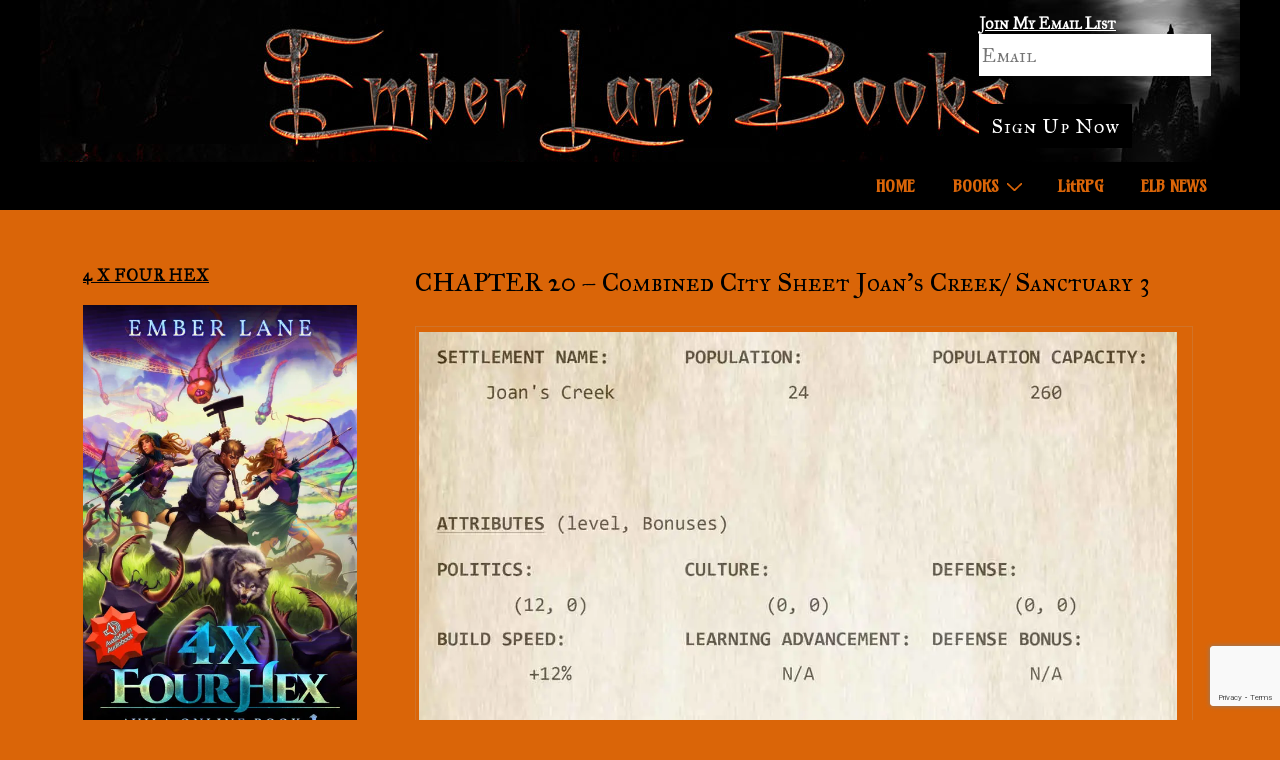

--- FILE ---
content_type: text/html; charset=UTF-8
request_url: https://emberlanebooks.com/ch20-combined-city-sheet-3/
body_size: 26143
content:
<!doctype html>
<html class="no-js" lang="en-GB" xmlns:fb="https://www.facebook.com/2008/fbml" xmlns:addthis="https://www.addthis.com/help/api-spec"  > <!--<![endif]-->

	<head>
		<meta charset="UTF-8"/>
		<meta name="viewport" content="width=device-width, initial-scale=1.0">
		<link rel="profile" href="http://gmpg.org/xfn/11"/>
		<link rel="pingback" href="https://emberlanebooks.com/xmlrpc.php"/>
		<meta name='robots' content='index, follow, max-image-preview:large, max-snippet:-1, max-video-preview:-1' />

	<!-- This site is optimized with the Yoast SEO plugin v26.6 - https://yoast.com/wordpress/plugins/seo/ -->
	<title>The Legacy Builder Character Sheets - LitRPG by Ember Lane Ch20</title>
	<meta name="description" content="The Legacy Builder Character Sheets for your information. A guide through all the character sheets in The Legacy Builder - The Chronicles of Lincoln Hart. A handy go to guide to keep you on top of the game." />
	<link rel="canonical" href="https://emberlanebooks.com/ch20-combined-city-sheet-3/" />
	<meta property="og:locale" content="en_GB" />
	<meta property="og:type" content="article" />
	<meta property="og:title" content="The Legacy Builder Character Sheets - LitRPG by Ember Lane Ch20" />
	<meta property="og:description" content="The Legacy Builder Character Sheets for your information. A guide through all the character sheets in The Legacy Builder - The Chronicles of Lincoln Hart. A handy go to guide to keep you on top of the game." />
	<meta property="og:url" content="https://emberlanebooks.com/ch20-combined-city-sheet-3/" />
	<meta property="og:site_name" content="Ember Lane" />
	<meta property="article:publisher" content="https://www.facebook.com/EmberLaneBooks/" />
	<meta property="article:modified_time" content="2018-03-29T08:07:32+00:00" />
	<meta property="og:image" content="https://i1.wp.com/emberlanebooks.com/wp-content/uploads/2018/03/CitySheetJoansCreekSanctuary3.jpg?fit=1312%2C3660&ssl=1" />
	<meta property="og:image:width" content="1312" />
	<meta property="og:image:height" content="3660" />
	<meta property="og:image:type" content="image/jpeg" />
	<meta name="twitter:card" content="summary_large_image" />
	<meta name="twitter:site" content="@EmberLanebooks" />
	<script type="application/ld+json" class="yoast-schema-graph">{"@context":"https://schema.org","@graph":[{"@type":"WebPage","@id":"https://emberlanebooks.com/ch20-combined-city-sheet-3/","url":"https://emberlanebooks.com/ch20-combined-city-sheet-3/","name":"The Legacy Builder Character Sheets - LitRPG by Ember Lane Ch20","isPartOf":{"@id":"https://emberlanebooks.com/#website"},"primaryImageOfPage":{"@id":"https://emberlanebooks.com/ch20-combined-city-sheet-3/#primaryimage"},"image":{"@id":"https://emberlanebooks.com/ch20-combined-city-sheet-3/#primaryimage"},"thumbnailUrl":"https://i0.wp.com/emberlanebooks.com/wp-content/uploads/2018/03/CitySheetJoansCreekSanctuary3.jpg?fit=1312%2C3660&ssl=1","datePublished":"2018-03-28T16:20:04+00:00","dateModified":"2018-03-29T08:07:32+00:00","description":"The Legacy Builder Character Sheets for your information. A guide through all the character sheets in The Legacy Builder - The Chronicles of Lincoln Hart. A handy go to guide to keep you on top of the game.","breadcrumb":{"@id":"https://emberlanebooks.com/ch20-combined-city-sheet-3/#breadcrumb"},"inLanguage":"en-GB","potentialAction":[{"@type":"ReadAction","target":["https://emberlanebooks.com/ch20-combined-city-sheet-3/"]}]},{"@type":"ImageObject","inLanguage":"en-GB","@id":"https://emberlanebooks.com/ch20-combined-city-sheet-3/#primaryimage","url":"https://i0.wp.com/emberlanebooks.com/wp-content/uploads/2018/03/CitySheetJoansCreekSanctuary3.jpg?fit=1312%2C3660&ssl=1","contentUrl":"https://i0.wp.com/emberlanebooks.com/wp-content/uploads/2018/03/CitySheetJoansCreekSanctuary3.jpg?fit=1312%2C3660&ssl=1","width":1312,"height":3660,"caption":"Chapter 20 - Combined City Sheet Joan's Creek/ Sanctuary 3"},{"@type":"BreadcrumbList","@id":"https://emberlanebooks.com/ch20-combined-city-sheet-3/#breadcrumb","itemListElement":[{"@type":"ListItem","position":1,"name":"Home","item":"https://emberlanebooks.com/"},{"@type":"ListItem","position":2,"name":"The Legacy Builder Character Sheets &#8211; LitRPG by Ember Lane Ch20"}]},{"@type":"WebSite","@id":"https://emberlanebooks.com/#website","url":"https://emberlanebooks.com/","name":"Ember Lane","description":"Books by the up and coming author Ember Lane","potentialAction":[{"@type":"SearchAction","target":{"@type":"EntryPoint","urlTemplate":"https://emberlanebooks.com/?s={search_term_string}"},"query-input":{"@type":"PropertyValueSpecification","valueRequired":true,"valueName":"search_term_string"}}],"inLanguage":"en-GB"}]}</script>
	<!-- / Yoast SEO plugin. -->


<link rel='dns-prefetch' href='//secure.gravatar.com' />
<link rel='dns-prefetch' href='//s7.addthis.com' />
<link rel='dns-prefetch' href='//stats.wp.com' />
<link rel='dns-prefetch' href='//fonts.googleapis.com' />
<link rel='dns-prefetch' href='//v0.wordpress.com' />
<link rel='dns-prefetch' href='//widgets.wp.com' />
<link rel='dns-prefetch' href='//s0.wp.com' />
<link rel='dns-prefetch' href='//0.gravatar.com' />
<link rel='dns-prefetch' href='//1.gravatar.com' />
<link rel='dns-prefetch' href='//2.gravatar.com' />
<link rel='preconnect' href='//i0.wp.com' />
<link rel="alternate" type="application/rss+xml" title="Ember Lane &raquo; Feed" href="https://emberlanebooks.com/feed/" />
<link rel="alternate" title="oEmbed (JSON)" type="application/json+oembed" href="https://emberlanebooks.com/wp-json/oembed/1.0/embed?url=https%3A%2F%2Femberlanebooks.com%2Fch20-combined-city-sheet-3%2F" />
<link rel="alternate" title="oEmbed (XML)" type="text/xml+oembed" href="https://emberlanebooks.com/wp-json/oembed/1.0/embed?url=https%3A%2F%2Femberlanebooks.com%2Fch20-combined-city-sheet-3%2F&#038;format=xml" />
<style id='wp-img-auto-sizes-contain-inline-css'>
img:is([sizes=auto i],[sizes^="auto," i]){contain-intrinsic-size:3000px 1500px}
/*# sourceURL=wp-img-auto-sizes-contain-inline-css */
</style>
<style id='wp-emoji-styles-inline-css'>

	img.wp-smiley, img.emoji {
		display: inline !important;
		border: none !important;
		box-shadow: none !important;
		height: 1em !important;
		width: 1em !important;
		margin: 0 0.07em !important;
		vertical-align: -0.1em !important;
		background: none !important;
		padding: 0 !important;
	}
/*# sourceURL=wp-emoji-styles-inline-css */
</style>
<link rel='stylesheet' id='wp-block-library-css' href='https://emberlanebooks.com/wp-includes/css/dist/block-library/style.min.css?ver=6.9' media='all' />
<style id='global-styles-inline-css'>
:root{--wp--preset--aspect-ratio--square: 1;--wp--preset--aspect-ratio--4-3: 4/3;--wp--preset--aspect-ratio--3-4: 3/4;--wp--preset--aspect-ratio--3-2: 3/2;--wp--preset--aspect-ratio--2-3: 2/3;--wp--preset--aspect-ratio--16-9: 16/9;--wp--preset--aspect-ratio--9-16: 9/16;--wp--preset--color--black: #000000;--wp--preset--color--cyan-bluish-gray: #abb8c3;--wp--preset--color--white: #ffffff;--wp--preset--color--pale-pink: #f78da7;--wp--preset--color--vivid-red: #cf2e2e;--wp--preset--color--luminous-vivid-orange: #ff6900;--wp--preset--color--luminous-vivid-amber: #fcb900;--wp--preset--color--light-green-cyan: #7bdcb5;--wp--preset--color--vivid-green-cyan: #00d084;--wp--preset--color--pale-cyan-blue: #8ed1fc;--wp--preset--color--vivid-cyan-blue: #0693e3;--wp--preset--color--vivid-purple: #9b51e0;--wp--preset--color--button-color: #000000;--wp--preset--color--button-hover-color: #81d742;--wp--preset--color--button-hover-text-color: #ffffff;--wp--preset--color--button-text-color: #ffffff;--wp--preset--color--responsive-container-background-color: #000000;--wp--preset--color--responsive-main-container-background-color: #ffffff;--wp--preset--gradient--vivid-cyan-blue-to-vivid-purple: linear-gradient(135deg,rgb(6,147,227) 0%,rgb(155,81,224) 100%);--wp--preset--gradient--light-green-cyan-to-vivid-green-cyan: linear-gradient(135deg,rgb(122,220,180) 0%,rgb(0,208,130) 100%);--wp--preset--gradient--luminous-vivid-amber-to-luminous-vivid-orange: linear-gradient(135deg,rgb(252,185,0) 0%,rgb(255,105,0) 100%);--wp--preset--gradient--luminous-vivid-orange-to-vivid-red: linear-gradient(135deg,rgb(255,105,0) 0%,rgb(207,46,46) 100%);--wp--preset--gradient--very-light-gray-to-cyan-bluish-gray: linear-gradient(135deg,rgb(238,238,238) 0%,rgb(169,184,195) 100%);--wp--preset--gradient--cool-to-warm-spectrum: linear-gradient(135deg,rgb(74,234,220) 0%,rgb(151,120,209) 20%,rgb(207,42,186) 40%,rgb(238,44,130) 60%,rgb(251,105,98) 80%,rgb(254,248,76) 100%);--wp--preset--gradient--blush-light-purple: linear-gradient(135deg,rgb(255,206,236) 0%,rgb(152,150,240) 100%);--wp--preset--gradient--blush-bordeaux: linear-gradient(135deg,rgb(254,205,165) 0%,rgb(254,45,45) 50%,rgb(107,0,62) 100%);--wp--preset--gradient--luminous-dusk: linear-gradient(135deg,rgb(255,203,112) 0%,rgb(199,81,192) 50%,rgb(65,88,208) 100%);--wp--preset--gradient--pale-ocean: linear-gradient(135deg,rgb(255,245,203) 0%,rgb(182,227,212) 50%,rgb(51,167,181) 100%);--wp--preset--gradient--electric-grass: linear-gradient(135deg,rgb(202,248,128) 0%,rgb(113,206,126) 100%);--wp--preset--gradient--midnight: linear-gradient(135deg,rgb(2,3,129) 0%,rgb(40,116,252) 100%);--wp--preset--font-size--small: 13px;--wp--preset--font-size--medium: 20px;--wp--preset--font-size--large: 26px;--wp--preset--font-size--x-large: 42px;--wp--preset--font-size--normal: 16px;--wp--preset--font-size--larger: 33px;--wp--preset--spacing--20: 0.44rem;--wp--preset--spacing--30: 0.67rem;--wp--preset--spacing--40: 1rem;--wp--preset--spacing--50: 1.5rem;--wp--preset--spacing--60: 2.25rem;--wp--preset--spacing--70: 3.38rem;--wp--preset--spacing--80: 5.06rem;--wp--preset--shadow--natural: 6px 6px 9px rgba(0, 0, 0, 0.2);--wp--preset--shadow--deep: 12px 12px 50px rgba(0, 0, 0, 0.4);--wp--preset--shadow--sharp: 6px 6px 0px rgba(0, 0, 0, 0.2);--wp--preset--shadow--outlined: 6px 6px 0px -3px rgb(255, 255, 255), 6px 6px rgb(0, 0, 0);--wp--preset--shadow--crisp: 6px 6px 0px rgb(0, 0, 0);}:where(.is-layout-flex){gap: 0.5em;}:where(.is-layout-grid){gap: 0.5em;}body .is-layout-flex{display: flex;}.is-layout-flex{flex-wrap: wrap;align-items: center;}.is-layout-flex > :is(*, div){margin: 0;}body .is-layout-grid{display: grid;}.is-layout-grid > :is(*, div){margin: 0;}:where(.wp-block-columns.is-layout-flex){gap: 2em;}:where(.wp-block-columns.is-layout-grid){gap: 2em;}:where(.wp-block-post-template.is-layout-flex){gap: 1.25em;}:where(.wp-block-post-template.is-layout-grid){gap: 1.25em;}.has-black-color{color: var(--wp--preset--color--black) !important;}.has-cyan-bluish-gray-color{color: var(--wp--preset--color--cyan-bluish-gray) !important;}.has-white-color{color: var(--wp--preset--color--white) !important;}.has-pale-pink-color{color: var(--wp--preset--color--pale-pink) !important;}.has-vivid-red-color{color: var(--wp--preset--color--vivid-red) !important;}.has-luminous-vivid-orange-color{color: var(--wp--preset--color--luminous-vivid-orange) !important;}.has-luminous-vivid-amber-color{color: var(--wp--preset--color--luminous-vivid-amber) !important;}.has-light-green-cyan-color{color: var(--wp--preset--color--light-green-cyan) !important;}.has-vivid-green-cyan-color{color: var(--wp--preset--color--vivid-green-cyan) !important;}.has-pale-cyan-blue-color{color: var(--wp--preset--color--pale-cyan-blue) !important;}.has-vivid-cyan-blue-color{color: var(--wp--preset--color--vivid-cyan-blue) !important;}.has-vivid-purple-color{color: var(--wp--preset--color--vivid-purple) !important;}.has-black-background-color{background-color: var(--wp--preset--color--black) !important;}.has-cyan-bluish-gray-background-color{background-color: var(--wp--preset--color--cyan-bluish-gray) !important;}.has-white-background-color{background-color: var(--wp--preset--color--white) !important;}.has-pale-pink-background-color{background-color: var(--wp--preset--color--pale-pink) !important;}.has-vivid-red-background-color{background-color: var(--wp--preset--color--vivid-red) !important;}.has-luminous-vivid-orange-background-color{background-color: var(--wp--preset--color--luminous-vivid-orange) !important;}.has-luminous-vivid-amber-background-color{background-color: var(--wp--preset--color--luminous-vivid-amber) !important;}.has-light-green-cyan-background-color{background-color: var(--wp--preset--color--light-green-cyan) !important;}.has-vivid-green-cyan-background-color{background-color: var(--wp--preset--color--vivid-green-cyan) !important;}.has-pale-cyan-blue-background-color{background-color: var(--wp--preset--color--pale-cyan-blue) !important;}.has-vivid-cyan-blue-background-color{background-color: var(--wp--preset--color--vivid-cyan-blue) !important;}.has-vivid-purple-background-color{background-color: var(--wp--preset--color--vivid-purple) !important;}.has-black-border-color{border-color: var(--wp--preset--color--black) !important;}.has-cyan-bluish-gray-border-color{border-color: var(--wp--preset--color--cyan-bluish-gray) !important;}.has-white-border-color{border-color: var(--wp--preset--color--white) !important;}.has-pale-pink-border-color{border-color: var(--wp--preset--color--pale-pink) !important;}.has-vivid-red-border-color{border-color: var(--wp--preset--color--vivid-red) !important;}.has-luminous-vivid-orange-border-color{border-color: var(--wp--preset--color--luminous-vivid-orange) !important;}.has-luminous-vivid-amber-border-color{border-color: var(--wp--preset--color--luminous-vivid-amber) !important;}.has-light-green-cyan-border-color{border-color: var(--wp--preset--color--light-green-cyan) !important;}.has-vivid-green-cyan-border-color{border-color: var(--wp--preset--color--vivid-green-cyan) !important;}.has-pale-cyan-blue-border-color{border-color: var(--wp--preset--color--pale-cyan-blue) !important;}.has-vivid-cyan-blue-border-color{border-color: var(--wp--preset--color--vivid-cyan-blue) !important;}.has-vivid-purple-border-color{border-color: var(--wp--preset--color--vivid-purple) !important;}.has-vivid-cyan-blue-to-vivid-purple-gradient-background{background: var(--wp--preset--gradient--vivid-cyan-blue-to-vivid-purple) !important;}.has-light-green-cyan-to-vivid-green-cyan-gradient-background{background: var(--wp--preset--gradient--light-green-cyan-to-vivid-green-cyan) !important;}.has-luminous-vivid-amber-to-luminous-vivid-orange-gradient-background{background: var(--wp--preset--gradient--luminous-vivid-amber-to-luminous-vivid-orange) !important;}.has-luminous-vivid-orange-to-vivid-red-gradient-background{background: var(--wp--preset--gradient--luminous-vivid-orange-to-vivid-red) !important;}.has-very-light-gray-to-cyan-bluish-gray-gradient-background{background: var(--wp--preset--gradient--very-light-gray-to-cyan-bluish-gray) !important;}.has-cool-to-warm-spectrum-gradient-background{background: var(--wp--preset--gradient--cool-to-warm-spectrum) !important;}.has-blush-light-purple-gradient-background{background: var(--wp--preset--gradient--blush-light-purple) !important;}.has-blush-bordeaux-gradient-background{background: var(--wp--preset--gradient--blush-bordeaux) !important;}.has-luminous-dusk-gradient-background{background: var(--wp--preset--gradient--luminous-dusk) !important;}.has-pale-ocean-gradient-background{background: var(--wp--preset--gradient--pale-ocean) !important;}.has-electric-grass-gradient-background{background: var(--wp--preset--gradient--electric-grass) !important;}.has-midnight-gradient-background{background: var(--wp--preset--gradient--midnight) !important;}.has-small-font-size{font-size: var(--wp--preset--font-size--small) !important;}.has-medium-font-size{font-size: var(--wp--preset--font-size--medium) !important;}.has-large-font-size{font-size: var(--wp--preset--font-size--large) !important;}.has-x-large-font-size{font-size: var(--wp--preset--font-size--x-large) !important;}
/*# sourceURL=global-styles-inline-css */
</style>

<style id='classic-theme-styles-inline-css'>
/*! This file is auto-generated */
.wp-block-button__link{color:#fff;background-color:#32373c;border-radius:9999px;box-shadow:none;text-decoration:none;padding:calc(.667em + 2px) calc(1.333em + 2px);font-size:1.125em}.wp-block-file__button{background:#32373c;color:#fff;text-decoration:none}
/*# sourceURL=/wp-includes/css/classic-themes.min.css */
</style>
<link rel='stylesheet' id='contact-form-7-css' href='https://emberlanebooks.com/wp-content/plugins/contact-form-7/includes/css/styles.css?ver=6.1.4' media='all' />
<link rel='stylesheet' id='responsive-pro-mega-menu-style-css' href='https://emberlanebooks.com/wp-content/plugins/responsive-addons-pro/includes/megamenu/assets/megamenu.css?ver=2.6.4' media='all' />
<link rel='stylesheet' id='responsive-style-css' href='https://emberlanebooks.com/wp-content/themes/responsive/core/css/style.min.css?ver=4.9.7.1' media='all' />
<style id='responsive-style-inline-css'>
:root .has-button-color-color { color: #000000; }:root .has-button-color-background-color { background-color: #000000; }:root .has-button-hover-color-color { color: #81d742; }:root .has-button-hover-color-background-color { background-color: #81d742; }:root .has-button-hover-text-color-color { color: #ffffff; }:root .has-button-hover-text-color-background-color { background-color: #ffffff; }:root .has-button-text-color-color { color: #ffffff; }:root .has-button-text-color-background-color { background-color: #ffffff; }:root .has-responsive-container-background-color-color { color: #000000; }:root .has-responsive-container-background-color-background-color { background-color: #000000; }:root .has-responsive-main-container-background-color-color { color: #ffffff; }:root .has-responsive-main-container-background-color-background-color { background-color: #ffffff; }
 .container, [class*='__inner-container'], .site-header-full-width-main-navigation.site-mobile-header-layout-vertical:not(.responsive-site-full-width) .main-navigation-wrapper{max-width:1200px}.page.front-page.responsive-site-style-content-boxed .custom-home-widget-section.home-widgets, .blog.front-page.responsive-site-style-content-boxed .custom-home-widget-section.home-widgets, .responsive-site-style-content-boxed .custom-home-about-section, .responsive-site-style-content-boxed .custom-home-feature-section, .responsive-site-style-content-boxed .custom-home-team-section, .responsive-site-style-content-boxed .custom-home-testimonial-section, .responsive-site-style-content-boxed .custom-home-contact-section, .responsive-site-style-content-boxed .custom-home-widget-section, .responsive-site-style-content-boxed .custom-home-featured-area, .responsive-site-style-content-boxed .site-content-header, .responsive-site-style-content-boxed .content-area-wrapper, .responsive-site-style-content-boxed .site-content .hentry, .responsive-site-style-content-boxed .give-wrap .give_forms, .responsive-site-style-content-boxed .navigation, .responsive-site-style-content-boxed .responsive-single-related-posts-container, .responsive-site-style-content-boxed .comments-area, .responsive-site-style-content-boxed .comment-respond, .responsive-site-style-boxed .custom-home-about-section, .responsive-site-style-boxed .custom-home-feature-section, .responsive-site-style-boxed .custom-home-team-section, .responsive-site-style-boxed .custom-home-testimonial-section, .responsive-site-style-boxed .custom-home-contact-section, .responsive-site-style-boxed .custom-home-widget-section, .responsive-site-style-boxed .custom-home-featured-area, .responsive-site-style-boxed .site-content-header, .responsive-site-style-boxed .site-content .hentry, .responsive-site-style-boxed .give-wrap .give_forms, .responsive-site-style-boxed .navigation, .responsive-site-style-boxed .responsive-single-related-posts-container, .responsive-site-style-boxed .comments-area, .responsive-site-style-boxed .comment-respond, .responsive-site-style-boxed .comment-respond, .responsive-site-style-boxed aside#secondary .widget-wrapper, .responsive-site-style-boxed .site-content article.product{background-color:#ffffff;border-radius:0px}address, blockquote, pre, code, kbd, tt, var{background-color:#000000}p, .entry-content p{margin-bottom:em}.responsive-site-style-content-boxed .hentry, .responsive-site-style-content-boxed .give-wrap .give_forms, .responsive-site-style-content-boxed .navigation, .responsive-site-style-content-boxed .responsive-single-related-posts-container, .responsive-site-style-content-boxed .comments-area, .responsive-site-style-content-boxed .comment-respond, .responsive-site-style-boxed .give-wrap .give_forms, .responsive-site-style-boxed .hentry, .responsive-site-style-boxed .navigation, .responsive-site-style-boxed .responsive-single-related-posts-container, .responsive-site-style-boxed .comments-area, .responsive-site-style-boxed .comment-respond, .page.front-page.responsive-site-style-flat .widget-wrapper, .blog.front-page.responsive-site-style-flat .widget-wrapper, .responsive-site-style-boxed .widget-wrapper, .responsive-site-style-boxed .site-content article.product{padding:30px}@media screen and ( max-width:992px ){.responsive-site-style-content-boxed .hentry, .responsive-site-style-content-boxed .give-wrap .give_forms, .responsive-site-style-content-boxed .navigation, .responsive-site-style-content-boxed .responsive-single-related-posts-container, .responsive-site-style-content-boxed .comments-area, .responsive-site-style-content-boxed .comment-respond, .responsive-site-style-boxed .hentry, .responsive-site-style-boxed .give-wrap .give_forms, .responsive-site-style-boxed .navigation, .responsive-site-style-boxed .responsive-single-related-posts-container, .responsive-site-style-boxed .comments-area, .responsive-site-style-boxed .comment-respond, .page.front-page.responsive-site-style-flat .widget-wrapper, .blog.front-page.responsive-site-style-flat .widget-wrapper, .responsive-site-style-boxed .widget-wrapper, .responsive-site-style-boxed .site-content article.product, .page-template-gutenberg-fullwidth.responsive-site-style-content-boxed .hentry .post-entry > div:not(.wp-block-cover):not(.wp-block-coblocks-map), .page-template-gutenberg-fullwidth.responsive-site-style-boxed .hentry .post-entry > div:not(.wp-block-cover):not(.wp-block-coblocks-map){padding:30px}}@media screen and ( max-width:576px ){.responsive-site-style-content-boxed .give-wrap .give_forms, .responsive-site-style-content-boxed .hentry, .responsive-site-style-content-boxed .navigation, .responsive-site-style-content-boxed .responsive-single-related-posts-container, .responsive-site-style-content-boxed .comments-area, .responsive-site-style-content-boxed .comment-respond, .responsive-site-style-boxed .hentry, .responsive-site-style-boxed .give-wrap .give_forms, .responsive-site-style-boxed .navigation, .responsive-site-style-boxed .responsive-single-related-posts-container, .responsive-site-style-boxed .comments-area, .responsive-site-style-boxed .comment-respond, .page.front-page.responsive-site-style-flat .widget-wrapper, .blog.front-page.responsive-site-style-flat .widget-wrapper, .responsive-site-style-boxed .widget-wrapper, .responsive-site-style-boxed .site-content article.product, .page-template-gutenberg-fullwidth.responsive-site-style-content-boxed .hentry .post-entry > div:not(.wp-block-cover):not(.wp-block-coblocks-map), .page-template-gutenberg-fullwidth.responsive-site-style-boxed .hentry .post-entry > div:not(.wp-block-cover):not(.wp-block-coblocks-map){padding:30px}}@media screen and ( min-width:992px ){.page aside.widget-area:not(.home-widgets)#secondary{width:30%}.page:not(.page-template-gutenberg-fullwidth):not(.page-template-full-width-page):not(.woocommerce-cart):not(.woocommerce-checkout):not(.front-page) #primary.content-area{width:70%}}@media screen and ( min-width:992px ){.archive:not(.post-type-archive-product) aside.widget-area#secondary, .blog:not(.custom-home-page-active) aside.widget-area#secondary{width:30%}.archive:not(.post-type-archive-product):not(.post-type-archive-course) #primary.content-area, .blog:not(.custom-home-page-active) #primary.content-area{width:70%}}@media screen and ( min-width:992px ){.single:not(.single-product) aside.widget-area#secondary{width:30%}.single:not(.single-product) #primary.content-area{width:70%}}.responsive-site-style-boxed aside#secondary .widget-wrapper{background-color:' . rgba(0,0,0,0.17) . ';background-image:linear-gradient(to right, rgba(0,0,0,0.17), rgba(0,0,0,0.17)), url(https://emberlanebooks.com/wp-content/uploads/2020/03/DM_Map800.jpg);background-repeat:no-repeat;background-size:cover;background-attachment:scroll}body:not(.res-transparent-header) .header-widgets{background-color:' . rgba(0,0,0,0) . ';background-image:linear-gradient(to right, rgba(0,0,0,0), rgba(0,0,0,0)), url(https://emberlanebooks.com/wp-content/uploads/2020/12/Header_smaller-text.jpg);background-repeat:no-repeat;background-size:cover;background-attachment:scroll}.has-body-font-family{font-family:'Amarante', display}.has-h1-font-family{font-family:'IM Fell Great Primer SC', serif}body{color:#000000}.post-data *, .hentry .post-data a, .hentry .post-data, .post-meta *, .hentry .post-meta a{color:#c76919}a{color:#000000}.entry-content .woocommerce a.remove:hover{color:#000000 !important;border-color:#000000}a:hover{color:#81d742}label{color:#000000}.responsive-block-editor-addons-button__wrapper > .not-inherited-from-theme, .responsive-block-editor-addons-button__wrapper > .inherited-from-theme{color:#ffffff}.responsive-block-editor-addons-button__wrapper:hover > .not-inherited-from-theme, .responsive-block-editor-addons-button__wrapper:hover > .inherited-from-theme{color:#ffffff}.page.front-page .button, .blog.front-page .button, .read-more-button .hentry .read-more .more-link, input[type=button], input[type=submit], button, .button, .wp-block-button__link, body div.wpforms-container-full .wpforms-form input[type=submit], body div.wpforms-container-full .wpforms-form button[type=submit], body div.wpforms-container-full .wpforms-form .wpforms-page-button, .main-navigation .menu .res-button-menu .res-custom-button{background-color:#000000;border:1px solid #000000;border-radius:0px;color:#ffffff;padding:11px}@media screen and ( max-width:992px ){.page.front-page .button, .blog.front-page .button, .read-more-button .hentry .read-more .more-link, input[type=button], .wp-block-button__link, input[type=submit], button, .button, body div.wpforms-container-full .wpforms-form input[type=submit], body div.wpforms-container-full .wpforms-form button[type=submit], body div.wpforms-container-full .wpforms-form .wpforms-page-button, .main-navigation .menu .res-button-menu .res-custom-button{padding:10px}}@media screen and ( max-width:576px ){.page.front-page .button, .blog.front-page .button, .read-more-button .hentry .read-more .more-link, input[type=button], .wp-block-button__link, input[type=submit], button, .button, body div.wpforms-container-full .wpforms-form input[type=submit], body div.wpforms-container-full .wpforms-form button[type=submit], body div.wpforms-container-full .wpforms-form .wpforms-page-button, .main-navigation .menu .res-button-menu .res-custom-button{padding:10px}}.page.front-page .button:focus, .blog.front-page .button:focus, .page.front-page .button:hover, .blog.front-page .button:hover, .wp-block-button__link.has-text-color.has-background:focus, .wp-block-button__link.has-text-color.has-background:hover, .wp-block-button__link.has-text-color:focus, .wp-block-button__link.has-text-color:hover, .wp-block-button__link.has-background:hover, .wp-block-button__link.has-background:focus, .main-navigation .menu .res-button-menu .res-custom-button:hover{color:#ffffff !important;background-color:#81d742 !important}.wp-block-button__link:focus, .wp-block-button__link:hover, .read-more-button .hentry .read-more .more-link:hover, .read-more-button .hentry .read-more .more-link:focus, input[type=button]:hover, input[type=submit]:hover, input[type=button]:focus, input[type=submit]:focus, button:hover, button:focus, .button:hover, .button:focus, body div.wpforms-container-full .wpforms-form input[type=submit]:hover, body div.wpforms-container-full .wpforms-form input[type=submit]:focus, body div.wpforms-container-full .wpforms-form input[type=submit]:active, body div.wpforms-container-full .wpforms-form button[type=submit]:hover, body div.wpforms-container-full .wpforms-form button[type=submit]:focus, body div.wpforms-container-full .wpforms-form button[type=submit]:active, body div.wpforms-container-full .wpforms-form .wpforms-page-button:hover, body div.wpforms-container-full .wpforms-form .wpforms-page-button:active, body div.wpforms-container-full .wpforms-form .wpforms-page-button:focus, .main-navigation .menu .res-button-menu .res-custom-button:hover{color:#ffffff;border:1px solid #81d742;background-color:#81d742}select, textarea, input[type=tel], input[type=email], input[type=number], input[type=search], input[type=text], input[type=date], input[type=datetime], input[type=datetime-local], input[type=month], input[type=password], input[type=range], input[type=time], input[type=url], input[type=week], body div.wpforms-container-full .wpforms-form input[type=date], body div.wpforms-container-full .wpforms-form input[type=datetime], body div.wpforms-container-full .wpforms-form input[type=datetime-local], body div.wpforms-container-full .wpforms-form input[type=email], body div.wpforms-container-full .wpforms-form input[type=month], body div.wpforms-container-full .wpforms-form input[type=number], body div.wpforms-container-full .wpforms-form input[type=password], body div.wpforms-container-full .wpforms-form input[type=range], body div.wpforms-container-full .wpforms-form input[type=search], body div.wpforms-container-full .wpforms-form input[type=tel], body div.wpforms-container-full .wpforms-form input[type=text], body div.wpforms-container-full .wpforms-form input[type=time], body div.wpforms-container-full .wpforms-form input[type=url], body div.wpforms-container-full .wpforms-form input[type=week], body div.wpforms-container-full .wpforms-form select, body div.wpforms-container-full .wpforms-form textarea{color:#000000;background-color:#ffffff;border:0px solid #cccccc;border-radius:0px;line-height:1.75;padding:3px;height:auto}.entry-content div.wpforms-container-full .wpforms-form select, body div.wpforms-container-full .wpforms-form select, select{background-image:linear-gradient(45deg, transparent 50%, #000000 50%), linear-gradient(135deg, #000000 50%, transparent 50%);background-position:calc(100% - 20px) calc(50% + 2px), calc(100% - 15px) calc(50% + 2px), calc(100% - .5em) .5em;background-size:5px 5px, 5px 5px, 1.5em 1.5em;background-repeat:no-repeat;-webkit-appearance:none;-moz-appearance:none}body div.wpforms-container-full .wpforms-form .wpforms-field input.wpforms-error, body div.wpforms-container-full .wpforms-form .wpforms-field input.user-invalid, body div.wpforms-container-full .wpforms-form .wpforms-field textarea.wpforms-error, body div.wpforms-container-full .wpforms-form .wpforms-field textarea.user-invalid, body div.wpforms-container-full .wpforms-form .wpforms-field select.wpforms-error, body div.wpforms-container-full .wpforms-form .wpforms-field select.user-invalid{border-width:0px}@media screen and ( max-width:992px ){select, textarea, input[type=tel], input[type=email], input[type=number], input[type=search], input[type=text], input[type=date], input[type=datetime], input[type=datetime-local], input[type=month], input[type=password], input[type=range], input[type=time], input[type=url], input[type=week], body div.wpforms-container-full .wpforms-form input[type=date], body div.wpforms-container-full .wpforms-form input[type=datetime], body div.wpforms-container-full .wpforms-form input[type=datetime-local], body div.wpforms-container-full .wpforms-form input[type=email], body div.wpforms-container-full .wpforms-form input[type=month], body div.wpforms-container-full .wpforms-form input[type=number], body div.wpforms-container-full .wpforms-form input[type=password], body div.wpforms-container-full .wpforms-form input[type=range], body div.wpforms-container-full .wpforms-form input[type=search], body div.wpforms-container-full .wpforms-form input[type=tel], body div.wpforms-container-full .wpforms-form input[type=text], body div.wpforms-container-full .wpforms-form input[type=time], body div.wpforms-container-full .wpforms-form input[type=url], body div.wpforms-container-full .wpforms-form input[type=week], body div.wpforms-container-full .wpforms-form select, body div.wpforms-container-full .wpforms-form textarea{padding:3px}}@media screen and ( max-width:576px ){select, textarea, input[type=tel], input[type=email], input[type=number], input[type=search], input[type=text], input[type=date], input[type=datetime], input[type=datetime-local], input[type=month], input[type=password], input[type=range], input[type=time], input[type=url], input[type=week], body div.wpforms-container-full .wpforms-form input[type=date], body div.wpforms-container-full .wpforms-form input[type=datetime], body div.wpforms-container-full .wpforms-form input[type=datetime-local], body div.wpforms-container-full .wpforms-form input[type=email], body div.wpforms-container-full .wpforms-form input[type=month], body div.wpforms-container-full .wpforms-form input[type=number], body div.wpforms-container-full .wpforms-form input[type=password], body div.wpforms-container-full .wpforms-form input[type=range], body div.wpforms-container-full .wpforms-form input[type=search], body div.wpforms-container-full .wpforms-form input[type=tel], body div.wpforms-container-full .wpforms-form input[type=text], body div.wpforms-container-full .wpforms-form input[type=time], body div.wpforms-container-full .wpforms-form input[type=url], body div.wpforms-container-full .wpforms-form input[type=week], body div.wpforms-container-full .wpforms-form select, body div.wpforms-container-full .wpforms-form textarea{padding:3px}}h1{color:#000000}h2{color:#000000}h3{color:#000000}h4{color:#000000}h5{color:#000000}h6{color:#000000}body.custom-background.responsive-site-contained, body.custom-background.responsive-site-full-width{background-position:left top}body.custom-background.responsive-site-contained, body.custom-background.responsive-site-full-width{background-attachment:fixed}body.custom-background.responsive-site-contained, body.custom-background.responsive-site-full-width{background-repeat:repeat}body.custom-background.responsive-site-contained, body.custom-background.responsive-site-full-width{background-size:cover}.widget-area h1, .widget-area h2, .widget-area h3, .widget-area h4, .widget-area h5, .widget-area h6{color:#000000}.responsive-site-style-boxed aside#secondary .widget-wrapper{background-color:rgba(0,0,0,0.17)}.widget-area{color:#eeee22}.widget-area .widget-wrapper a{color:#ffffff}.widget-area .widget-wrapper a:hover{color:#81d742}body:not(.res-transparent-header) .site-header{padding-top:0px;padding-bottom:0px}@media screen and (max-width:767px){body.site-header-layout-vertical.site-mobile-header-layout-horizontal:not(.res-transparent-header) .site-header .main-navigation{border-top:0}}body.res-transparent-header .site-header{padding-top:0px;padding-bottom:0px}@media screen and (max-width:767px){body.site-header-layout-vertical.site-mobile-header-layout-horizontal.res-transparent-header .site-header .main-navigation{border-top:0}}@media (min-width:767px){.main-navigation .menu-toggle{display:none}.site-branding{width:auto}.main-navigation .menu{display:block}.main-navigation .menu > li{border-bottom:none;float:left;margin-left:2px}.main-navigation .children, .main-navigation .sub-menu{background-color:#ffffff;box-shadow:0 0px 2px #cccccc;left:-9999em;margin-left:0;top:100%;position:absolute;width:240px;z-index:9999}.main-navigation .children > li.focus > .children, .main-navigation .children > li.focus > .sub-menu, .main-navigation .children > li:hover > .children, .main-navigation .children > li:hover > .sub-menu, .main-navigation .sub-menu > li.focus > .children, .main-navigation .sub-menu > li.focus > .sub-menu, .main-navigation .sub-menu > li:hover > .children, .main-navigation .sub-menu > li:hover > .sub-menu{left:100%;top:0}.main-navigation .children > li:first-child, .main-navigation .sub-menu > li:first-child{border-top:none}.main-navigation .children a, .main-navigation .sub-menu a{padding:15px 15px}.site-header-layout-horizontal.site-header-main-navigation-site-branding .main-navigation .menu > li{margin-left:0;margin-right:2px}.site-header-layout-vertical .site-header .row{flex-direction:column}.site-header-layout-vertical .main-navigation .menu > li{margin-left:0;margin-right:2px}.site-header-layout-vertical.site-header-alignment-center .main-navigation .menu{display:table;margin-left:auto;margin-right:auto;width:auto}.site-header-layout-vertical.site-header-alignment-center .main-navigation .menu > li{margin-left:1px;margin-right:1px}.site-header-layout-vertical.site-header-alignment-right .main-navigation .menu{display:table;margin-right:0;margin-left:auto}.site-header-layout-vertical.site-header-alignment-right .main-navigation .menu > li{margin-left:1px;margin-right:0}.site-header-layout-vertical.site-header-full-width-main-navigation .main-navigation{margin-left:calc( 50% - 50vw );margin-right:calc( 50% - 50vw );max-width:100vw;width:100vw}.site-header-layout-horizontal .site-header .row{flex-wrap:nowrap}.site-header-layout-vertical.site-header-alignment-center .site-branding{text-align:center}.site-header-layout-vertical.site-header-alignment-center .main-navigation .menu-toggle{text-align:center;margin:auto}.site-header-layout-vertical.site-header-alignment-right .site-branding{text-align:right}.site-header-layout-vertical.site-header-alignment-right .main-navigation .menu-toggle{text-align:right;float:right}.site-header-layout-horizontal.header-widget-position-with_logo .site-branding{padding-right:75px}.site-header-layout-vertical.site-header-alignment-center .site-branding{text-align:center}.site-header-layout-vertical.site-header-alignment-center .main-navigation .menu-toggle{text-align:center;margin:auto}.site-header-layout-vertical.site-header-alignment-center .main-navigation .menu > li{margin-left:1px;margin-right:1px}.site-header-layout-vertical.site-header-alignment-right .site-branding{text-align:right}.site-header-layout-vertical.site-header-alignment-right .main-navigation .menu-toggle{text-align:right;float:right}.site-header-layout-vertical.site-header-alignment-right .main-navigation .menu > li{margin-left:1px;margin-right:1px}.site-header-layout-vertical.site-header-site-branding-main-navigation.site-header-full-width-main-navigation .main-navigation{border-top:1px solid #eaeaea}.site-header-layout-vertical.site-header-site-branding-main-navigation.site-header-full-width-main-navigation .main-navigation div{border-bottom:0}.site-header-layout-vertical.site-header-main-navigation-site-branding.site-header-full-width-main-navigation .main-navigation{border-bottom:1px solid #eaeaea;border-top:0}.site-header-layout-vertical.site-header-main-navigation-site-branding.site-header-full-width-main-navigation .main-navigation div{border-bottom:0}.children .res-iconify.no-menu{transform:rotate( -139deg );right:0.5rem}.main-navigation .menu .sub-menu .res-iconify svg{transform:translate(0,-50%) rotate(270deg)}}@media screen and ( max-width:767px ){.site-mobile-header-layout-horizontal.site-header-main-navigation-site-branding .main-navigation .menu-toggle{bottom:28px}.site-mobile-header-layout-horizontal.site-header-site-branding-main-navigation .main-navigation .menu-toggle{top:28px;margin:-14px;margin-right:2px}.site-mobile-header-layout-horizontal.header-widget-position-with_logo .site-branding{padding-right:75px}.site-mobile-header-layout-vertical.site-mobile-header-alignment-center .site-branding{text-align:center}.site-mobile-header-layout-vertical.site-mobile-header-alignment-center .main-navigation .menu-toggle{text-align:center;margin:auto}.site-mobile-header-layout-vertical.site-mobile-header-alignment-center .main-navigation .menu > li{margin-left:1px;margin-right:1px}.site-mobile-header-layout-vertical.site-mobile-header-alignment-right .site-branding{text-align:right}.site-mobile-header-layout-vertical.site-mobile-header-alignment-right .main-navigation .menu-toggle{text-align:right;float:right}.site-mobile-header-layout-vertical.site-mobile-header-alignment-right .main-navigation .menu > li{margin-left:1px;margin-right:1px}.site-mobile-header-layout-vertical.site-header-site-branding-main-navigation.site-header-full-width-main-navigation .main-navigation{border-top:1px solid #eaeaea}.site-mobile-header-layout-vertical.site-header-site-branding-main-navigation.site-header-full-width-main-navigation .main-navigation div{border-bottom:0}.site-mobile-header-layout-vertical.site-header-main-navigation-site-branding.site-header-full-width-main-navigation .main-navigation{border-bottom:1px solid #eaeaea;border-top:0}.site-mobile-header-layout-vertical.site-header-main-navigation-site-branding.site-header-full-width-main-navigation .main-navigation div{border-bottom:0}.main-navigation .children, .main-navigation .sub-menu{display:none}.res-iconify{top:5.3px;display:block;position:absolute}.main-navigation .res-iconify.no-menu{top:16.3px}}@media screen and ( max-width:576px ){.site-mobile-header-layout-horizontal.site-header-main-navigation-site-branding .main-navigation .menu-toggle{bottom:0px}.site-mobile-header-layout-horizontal.site-header-site-branding-main-navigation .main-navigation .menu-toggle{top:0px}.site-mobile-header-layout-horizontal.header-widget-position-with_logo .site-branding{padding-right:15px}}.site-title a{color:#000000}.site-title a:hover{color:#000000}.site-description{color:#000000}.site-header{border-bottom-color:#000000;background-color:#000000}.header-full-width.site-header-layout-vertical .main-navigation, .site-header-layout-vertical.site-header-full-width-main-navigation .main-navigation, .responsive-site-full-width.site-header-layout-vertical .main-navigation, .site-header-layout-vertical .main-navigation div, .site-header-layout-vertical.site-header-site-branding-main-navigation.last-item-spread-away .main-navigation .menu{background-color:#ffffff}.header-full-width.site-header-layout-vertical .main-navigation.toggled, .site-header-layout-vertical.site-header-full-width-main-navigation .main-navigation.toggled, .responsive-site-full-width.site-header-layout-vertical .main-navigation.toggled, .site-header-layout-vertical .main-navigation.toggled div, .main-navigation.toggled{background-color:#000000}@media ( max-width:767px ){.site-mobile-header-layout-vertical .main-navigation{background-color:#ffffff}.site-mobile-header-layout-vertical .main-navigation.toggled{background-color:#000000}.site-mobile-header-layout-vertical.site-header-site-branding-main-navigation:not(.site-header-full-width-main-navigation) .main-navigation{border-top:1px solid #eaeaea}.site-mobile-header-layout-vertical.site-header-main-navigation-site-branding:not(.site-header-full-width-main-navigation) .main-navigation{border-bottom:1px solid #eaeaea}}@media ( min-width:767px ){.header-full-width.site-header-layout-vertical.site-header-site-branding-main-navigation .main-navigation, .responsive-site-full-width.site-header-layout-vertical.site-header-site-branding-main-navigation .main-navigation, .site-header-layout-vertical.site-header-site-branding-main-navigation:not(.site-header-full-width-main-navigation):not(.responsive-site-full-width):not(.header-full-width) .main-navigation > div{border-top:1px solid #eaeaea}.header-full-width.site-header-layout-vertical.site-header-main-navigation-site-branding .main-navigation, .responsive-site-full-width.site-header-layout-vertical.site-header-main-navigation-site-branding .main-navigation, .site-header-layout-vertical.site-header-main-navigation-site-branding:not(.site-header-full-width-main-navigation):not(.responsive-site-full-width):not(.header-full-width) .main-navigation > div{border-bottom:1px solid #eaeaea}}.site-header-layout-vertical.site-header-full-width-main-navigation.site-header-site-branding-main-navigation .main-navigation{border-top:1px solid #eaeaea}.site-header-layout-vertical.site-header-full-width-main-navigation.site-header-main-navigation-site-branding .main-navigation{border-bottom:1px solid #eaeaea}.main-navigation .menu > li > a{color:#da6508}.responsive-llms-dash-wrap .llms-sd-item .llms-sd-link{color:#000000}.responsive-llms-dash-wrap .llms-sd-item .llms-sd-link:hover{color:#81d742}.llms-student-dashboard .responsive-llms-dash-nav-left .llms-sd-item.current a{border-right:5px solid #000000}.llms-student-dashboard .responsive-llms-dash-nav-left .llms-sd-item a:hover{border-right:5px solid #81d742}.llms-student-dashboard .responsive-llms-dash-nav-right .llms-sd-item.current a{border-left:5px solid #000000}.llms-student-dashboard .responsive-llms-dash-nav-right .llms-sd-item a:hover{border-left:5px solid #81d742}.llms-student-dashboard .responsive-llms-dash-nav-right nav.llms-sd-nav{border-left:1px solid #000000}.llms-student-dashboard .responsive-llms-dash-nav-left nav.llms-sd-nav{border-right:1px solid #000000}.main-navigation .res-iconify svg{stroke:#da6508}.main-navigation .menu > li.current_page_item > a, .main-navigation .menu > li.current-menu-item > a{color:#81d742;background-color:#000000}.main-navigation .menu > li.current-menu-item > .res-iconify{color:#81d742}.main-navigation .menu > li.current-menu-item > a > .res-iconify svg{stroke:#81d742}.main-navigation .menu li > a:hover{color:#81d742;background-color:#ffffff}.main-navigation .menu li:hover .res-iconify svg:hover, .main-navigation .menu > li:hover > a:not(.sub-menu) > .res-iconify svg{stroke:#81d742}.main-navigation .children, .main-navigation .sub-menu{background-color:#000000}.main-navigation .children li a, .main-navigation .sub-menu li a{color:#da6508}.main-navigation .sub-menu li .res-iconify svg{stroke:#da6508}.main-navigation .menu .sub-menu .current_page_item > a, .main-navigation .menu .sub-menu .current-menu-item > a, .main-navigation .menu .children li.current_page_item a{color:#81d742;background-color:#ffffff}.main-navigation .menu .children li.current_page_item .res-iconify svg{stroke:#81d742}.main-navigation .children li a:hover, .main-navigation .sub-menu li a:hover, .main-navigation .menu .sub-menu .current_page_item > a:hover, .main-navigation .menu .sub-menu .current-menu-item > a:hover{color:#81d742;background-color:#ffffff}.main-navigation .menu .sub-menu li:hover > .res-iconify svg, .main-navigation .menu .sub-menu li:hover > a > .res-iconify svg{stroke:#81d742}.main-navigation .menu-toggle{background-color:#000000;color:#000000}.site-header{border-bottom-width:0px;border-bottom-style:solid}.main-navigation .children, .main-navigation .sub-menu{border-top-width:0px;border-bottom-width:0px;border-left-width:0px;border-right-width:0px;border-color:;border-style:solid}@media screen and ( max-width:992px ){.main-navigation .children, .main-navigation .sub-menu{border-top-width:0px;border-bottom-width:0px;border-left-width:0px;border-right-width:0px;border-color:;border-style:solid}}@media screen and ( max-width:576px ){.main-navigation .children, .main-navigation .sub-menu{border-top-width:0px;border-bottom-width:0px;border-left-width:0px;border-right-width:0px;border-color:;border-style:solid}}.site-branding-wrapper{padding:0px}@media screen and ( max-width:992px ){.site-branding-wrapper{padding:28px 0px 28px 0px}}@media screen and ( max-width:576px ){.site-branding-wrapper{padding:0px}}.res-transparent-header .site-content{padding:120px 0px 120px 0px}@media screen and ( max-width:992px ){.res-transparent-header .site-content{padding:28px 0px 28px 0px}}@media screen and ( max-width:576px ){.res-transparent-header .site-content{padding:28px 0px 28px 0px}}@media (max-width:767px){.main-navigation.toggled .menu{flex-direction:column}}.main-navigation .menu-toggle{width:49px}.hamburger-menu-label{font-size:20px}@media (max-width:767px){.main-navigation.toggled .menu-toggle{background-color:#000000;border:none;border-radius:0px;margin:0}.main-navigation .menu-toggle{background-color:#000000;border:none;border-radius:0px}}.custom-logo-link{display:grid}.site-content-header .page-header .page-title, .site-content-header .page-title{color:#000000}.site-content-header .page-header .page-description, .site-content-header .page-description{color:#000000}.site-content-header .breadcrumb-list, .site-content-header .breadcrumb-list a{color:#000000}.site-content-header{padding:30px}@media screen and ( max-width:768px ){.site-content-header{padding:30px}}@media screen and ( max-width:576px ){.site-content-header{padding:30px}}@media (min-width:992px){.search:not(.post-type-archive-product) .content-area, .archive:not(.post-type-archive-product):not(.post-type-archive-course) .content-area, .blog:not(.custom-home-page-active) .content-area{width:66%}.search:not(.post-type-archive-product) aside.widget-area, .archive:not(.post-type-archive-product) aside.widget-area, .blog:not(.custom-home-page-active) aside.widget-area{width:calc(100% - 66%)}}.search .site-content article.product .post-entry .thumbnail img, .search .hentry .thumbnail img, .archive .hentry .thumbnail img, .blog .hentry .thumbnail img{width:auto}.search .hentry .post-meta > span::after, .archive .hentry .post-meta > span::after, .blog .hentry .post-meta > span::after{content:'-'}@media (min-width:992px){.single:not(.single-product) .content-area{width:66%}.single:not(.single-product) aside.widget-area{width:calc(100% - 66%)}}.single .hentry .thumbnail img{width:auto}.single .hentry .post-meta > span::after{content:'-'}@media (min-width:992px){.page:not(.page-template-gutenberg-fullwidth):not(.page-template-full-width-page):not(.woocommerce-cart):not(.woocommerce-checkout):not(.front-page) .content-area{width:66%}.page aside.widget-area:not(.home-widgets){width:calc(100% - 66%)}}.page .hentry .thumbnail img{width:auto}.header-widgets{background-color:rgba(0,0,0,0);color:#ffffff;border-color:#000000}.header-widgets h1, .header-widgets h2, .header-widgets h3, .header-widgets h4, .header-widgets h5, .header-widgets h6{color:#ffffff}.header-widgets .widget-title h4{color:#ffffff}.header-widgets a{color:#81d742}.header-widgets a:focus, .header-widgets a:hover{color:#da6508}.footer-widgets{display:block;padding:20px 0px 20px 0px}@media screen and ( max-width:992px ){.footer-widgets{display:block;padding:20px 0px 20px 0px}}@media screen and ( max-width:576px ){.footer-widgets{display:block;padding:20px 0px 20px 0px}}.footer-bar{padding:20px 0px 20px 0px}@media screen and ( max-width:992px ){.footer-bar{padding:20px 0px 20px 0px}}@media screen and ( max-width:576px ){.footer-bar{padding:20px 0px 20px 0px}}.site-footer{color:#ffffff;background-color:#000000}.site-footer h1, .site-footer h2, .site-footer h3, .site-footer h4, .site-footer h5, .site-footer h6{color:#ffffff}.site-footer a{color:#ffffff}.site-footer a:focus, .site-footer a:hover{color:#81d742}.footer-bar{border-color:#aaaaaa;border-top-width:1px;border-top-style:solid}.footer-layouts.copyright{display:block}@media screen and ( max-width:992px ){.footer-layouts.copyright{display:block}}@media screen and ( max-width:576px ){.footer-layouts.copyright{display:block}}#scroll{border-radius:%}.single:not(.single-product) .responsive-related-single-posts-title{text-align:left}.responsive-single-related-posts-container .responsive-related-single-posts-wrapper{display:grid;grid-column-gap:25px;grid-row-gap:25px}@media screen and ( min-width:993px ){.responsive-single-related-posts-container .responsive-related-single-posts-wrapper{grid-template-columns:repeat( 2, 1fr )}}@media screen and ( max-width:992px ){.responsive-single-related-posts-container .responsive-related-single-posts-wrapper{grid-template-columns:repeat( 2, 1fr )}}@media screen and ( max-width:576px ){.responsive-single-related-posts-container .responsive-related-single-posts-wrapper{grid-template-columns:repeat( 1 , 1fr )}}/* Typography CSS */body{font-family:'Amarante', display;font-weight:400;text-transform:inherit;font-size:16px;line-height:1.75;}h1,h2,h3,h4,h5,h6,.h1,.h2,.h3,.h4,.h5,.h6{font-family:'IM Fell Great Primer SC', serif;font-weight:400;text-transform:capitalize;line-height:1.3;}h1{font-family:'IM Fell Great Primer SC', serif;font-weight:400;font-style:normal;text-transform:capitalize;font-size:33px;line-height:1.25;}h2{text-transform:inherit;font-size:26px;line-height:1.25;}h3{text-transform:inherit;font-size:20px;line-height:1.25;}h4{text-transform:inherit;font-size:16px;line-height:1.25;}h5{text-transform:inherit;font-size:13px;line-height:1.25;}h6{font-size:13px;line-height:1.25;}.hentry .post-data,.post-meta *{text-transform:uppercase;font-size:12px;line-height:1.75;}.course #commentform #submit, .course .submit, .course a.button, .course a.button:visited, .course a.comment-reply-link, .course button.button, .course input.button, .course input[type=submit], .course-container #commentform #submit, .course-container .submit, .course-container a.button, .course-container a.button:visited, .course-container a.comment-reply-link, .course-container button.button, .course-container input.button, .course-container input[type=submit], .lesson #commentform #submit, .lesson .submit, .lesson a.button, .lesson a.button:visited, .lesson a.comment-reply-link, .lesson button.button, .lesson input.button, .lesson input[type=submit], .quiz #commentform #submit, .quiz .submit, .quiz a.button, .quiz a.button:visited, .quiz a.comment-reply-link, .quiz button.button, .quiz input.button, .quiz input[type=submit], .page.front-page .button, .blog.front-page .button, .read-more-button .hentry .read-more .more-link, input[type=button], input[type=submit], button, .button, .wp-block-button__link, .entry-content div.wpforms-container-full .wpforms-form input[type=submit], body .entry-content div.wpforms-container-full .wpforms-form button[type=submit], .entry-content div.wpforms-container-full .wpforms-form .wpforms-page-button,.read-more-button .hentry .read-more .more-link,input[type=button],input[type=submit],button,.button,.wp-block-button__link,.entry-content div.wpforms-container-full .wpforms-form input[type=submit],.entry-content div.wpforms-container-full .wpforms-form button[type=submit],.entry-content div.wpforms-container-full .wpforms-form .wpforms-page-button,.page.woocommerce-cart .woocommerce a.button.alt,.page.woocommerce-cart .woocommerce a.button, .woocommerce-cart .woocommerce a.button.alt,.woocommerce-cart .woocommerce a.button,.woocommerce button.button,.wp-block-button__link,body div.wpforms-container-full .wpforms-form button[type=submit], button,div.wpforms-container-full .wpforms-form .wpforms-submit-container{font-family:'IM Fell Great Primer SC', serif;font-weight:400;font-style:normal;text-transform:capitalize;font-size:20px;line-height:1;}select,textarea,input[type=tel],input[type=email],input[type=number],input[type=search],input[type=text],input[type=date],input[type=datetime],input[type=datetime-local],input[type=month],input[type=password],input[type=range],input[type=time],input[type=url],input[type=week],.entry-content div.wpforms-container-full .wpforms-form input[type=date],.entry-content div.wpforms-container-full .wpforms-form input[type=datetime],.entry-content div.wpforms-container-full .wpforms-form input[type=datetime-local],.entry-content div.wpforms-container-full .wpforms-form input[type=email],.entry-content div.wpforms-container-full .wpforms-form input[type=month],.entry-content div.wpforms-container-full .wpforms-form input[type=number],.entry-content div.wpforms-container-full .wpforms-form input[type=password],.entry-content div.wpforms-container-full .wpforms-form input[type=range],.entry-content div.wpforms-container-full .wpforms-form input[type=search],.entry-content div.wpforms-container-full .wpforms-form input[type=tel],.entry-content div.wpforms-container-full .wpforms-form input[type=text],.entry-content div.wpforms-container-full .wpforms-form input[type=time],.entry-content div.wpforms-container-full .wpforms-form input[type=url],.entry-content div.wpforms-container-full .wpforms-form input[type=week],.entry-content div.wpforms-container-full .wpforms-form select,.entry-content div.wpforms-container-full .wpforms-form textarea,body div.wpforms-container-full .wpforms-form input[type=text],body div.wpforms-container-full .wpforms-form input[type=email],body div.wpforms-container-full .wpforms-form textarea{font-family:'IM Fell Great Primer SC', serif;font-weight:400;text-transform:capitalize;font-size:20px;line-height:1.8;}.site-title{font-size:20px;line-height:1;}.site-description{font-size:13px;line-height:1.25;}.header-widgets{font-family:'IM Fell Great Primer SC', serif;font-weight:400;font-size:13px;line-height:1;}.main-navigation a{font-weight:600;font-size:16px;line-height:1.75;}.site-content .widget-area:not(.home-widgets) .widget-wrapper{font-size:13px;}.site-content-header .page-header .page-title,.site-content-header .page-title{font-size:33px;line-height:1.8;}.site-content-header .page-header .page-description{font-size:16px;line-height:1.8;}.site-content-header .breadcrumb-list,.woocommerce .woocommerce-breadcrumb{font-size:13px;line-height:1.75;}.site-footer{font-size:13px;line-height:1.75;}.page .post-title, #main-blog h1{font-size:32px;line-height:1.4;color:#333333;}
/*# sourceURL=responsive-style-inline-css */
</style>
<link rel='stylesheet' id='responsive-pro-style-css' href='https://emberlanebooks.com/wp-content/plugins/responsive-addons-pro/includes/css/style.min.css?ver=2.6.4' media='all' />
<style id='responsive-pro-style-inline-css'>

		#masthead.sticky-header, .res-transparent-header #masthead.sticky-header, .res-transparent-header:not(.woocommerce-cart):not(.woocommerce-checkout) #masthead.sticky-header, .res-transparent-header:not(.woocommerce-cart):not(.woocommerce-checkout) #masthead.sticky-header {
			background-color: ;
		}
		#masthead.sticky-header .site-title a, .res-transparent-header #masthead.sticky-header .site-title a {
			color: ;
		}
		#masthead.sticky-header .site-title a:hover, .res-transparent-header #masthead.sticky-header .site-title a:hover {
			color: ;
		}
		#masthead.sticky-header .site-description, .res-transparent-header #masthead.sticky-header .site-description {
			color: ;
		}
		#masthead.sticky-header .main-navigation, .res-transparent-header #masthead.sticky-header .main-navigation, #masthead.sticky-header .main-navigation div, .res-transparent-header #masthead.sticky-header .main-navigation div {
			background-color: ;
		}
		#masthead.sticky-header .main-navigation .menu > li > a, .res-transparent-header #masthead.sticky-header .main-navigation .menu > li > a {
			color: ;
		}

		#masthead.sticky-header .main-navigation .menu .current_page_item > a,
		#masthead.sticky-header .main-navigation .menu .current-menu-item > a,
		#masthead.sticky-header .main-navigation .menu li > a:hover, .res-transparent-header #masthead.sticky-header .main-navigation .menu .current_page_item > a,
		.res-transparent-header #masthead.sticky-header .main-navigation .menu .current-menu-item > a,
		.res-transparent-header #masthead.sticky-header .main-navigation .menu li > a:hover {
			color: ;
			background-color: ;
		}
		#masthead.sticky-header .main-navigation .children,
		#masthead.sticky-header .main-navigation .sub-menu, .res-transparent-header #masthead.sticky-header .main-navigation .children,
		.res-transparent-header #masthead.sticky-header .main-navigation .sub-menu {
			background-color: ;
		}
		#masthead.sticky-header .main-navigation .children li a,
		#masthead.sticky-header .main-navigation .sub-menu li a, .res-transparent-header #masthead.sticky-header .main-navigation .children li a,
		.res-transparent-header #masthead.sticky-header .main-navigation .sub-menu li a {
			color: ;
		}
		#masthead.sticky-header .main-navigation .children li a:hover,
		#masthead.sticky-header .main-navigation .sub-menu li a:hover, .res-transparent-header #masthead.sticky-header .main-navigation .children li a:hover,
		.res-transparent-header #masthead.sticky-header .main-navigation .sub-menu li a:hover {
			color: ;
		}
		
			.responsive-site-style-content-boxed #primary.content-area, .responsive-site-style-boxed #primary.content-area{
				padding: 0px 15px 0px 15px ;
			}
			@media screen and ( max-width: 992px ) {
				.responsive-site-style-content-boxed #primary.content-area, .responsive-site-style-boxed #primary.content-area{
					padding: 0px 15px 0px 15px ;
				}
			}
			@media screen and ( max-width: 576px ) {
				.responsive-site-style-content-boxed #primary.content-area, .responsive-site-style-boxed #primary.content-area{
					padding: 0px 15px 0px 15px ;
				}
			}

			.blog.responsive-site-style-content-boxed #primary.content-area, .blog.responsive-site-style-boxed #primary.content-area, .archive.responsive-site-style-content-boxed #primary.content-area, .archive.responsive-site-style-boxed #primary.content-area{
				padding: 15px ;
			}
			@media screen and ( max-width: 992px ) {
				.blog.responsive-site-style-content-boxed #primary.content-area, .blog.responsive-site-style-boxed #primary.content-area, .archive.responsive-site-style-content-boxed #primary.content-area, .archive.responsive-site-style-boxed #primary.content-area{
					padding: 15px ;
				}
			}
			@media screen and ( max-width: 576px ) {
				.blog.responsive-site-style-content-boxed #primary.content-area, .blog.responsive-site-style-boxed #primary.content-area, .archive.responsive-site-style-content-boxed #primary.content-area, .archive.responsive-site-style-boxed #primary.content-area{
					padding: 15px ;
				}
			}

			.blog.responsive-site-style-content-boxed .site-content .hentry, .blog.responsive-site-style-boxed .site-content .hentry, .archive.responsive-site-style-content-boxed .site-content .hentry, .archive.responsive-site-style-boxed .site-content .hentry{
				padding: 15px ;
			}
			@media screen and ( max-width: 992px ) {
				.blog.responsive-site-style-content-boxed .site-content .hentry, .blog.responsive-site-style-boxed .site-content .hentry, .archive.responsive-site-style-content-boxed .site-content .hentry, .archive.responsive-site-style-boxed .site-content .hentry{
					padding: 15px ;
				}
			}
			@media screen and ( max-width: 576px ) {
				.blog.responsive-site-style-content-boxed .site-content .hentry, .blog.responsive-site-style-boxed .site-content .hentry, .archive.responsive-site-style-content-boxed .site-content .hentry, .archive.responsive-site-style-boxed .site-content .hentry{
					padding: 15px ;
				}
			}

			.single.single-post.responsive-site-style-content-boxed #primary.content-area, .single.single-post.responsive-site-style-boxed #primary.content-area{
				padding: 15px ;
			}
			@media screen and ( max-width: 992px ) {
				.single.single-post.responsive-site-style-content-boxed #primary.content-area, .single.single-post.responsive-site-style-boxed #primary.content-area{
					padding: 15px ;
				}
			}
			@media screen and ( max-width: 576px ) {
				.single.single-post.responsive-site-style-content-boxed #primary.content-area, .single.single-post.responsive-site-style-boxed #primary.content-area{
					padding: 15px ;
				}
			}
			.single.single-post.responsive-site-style-content-boxed .site-content .hentry, .single.single-post.responsive-site-style-boxed .site-content .hentry{
				padding: 15px ;
			}
			@media screen and ( max-width: 992px ) {
				.single.single-post.responsive-site-style-content-boxed .site-content .hentry, .single.single-post.responsive-site-style-boxed .site-content .hentry{
					padding: 15px ;
				}
			}
			@media screen and ( max-width: 576px ) {
				.single.single-post.responsive-site-style-content-boxed .site-content .hentry, .single.single-post.responsive-site-style-boxed .site-content .hentry{
					padding: 15px ;
				}
			}

			#secondary.widget-area {
				padding: 0px 15px 0px 15px ;
			}
			@media screen and ( max-width: 992px ) {
				#secondary.widget-area {
					padding: 0px 15px 0px 15px ;
				}
			}
			@media screen and ( max-width: 576px ) {
				#secondary.widget-area {
					padding: 0px 15px 0px 15px ;
				}
			}
			#secondary.widget-area .widget-wrapper{
				padding: 28px ;
			}
			@media screen and ( max-width: 992px ) {
				#secondary.widget-area .widget-wrapper{
					padding: 28px ;
				}
			}
			@media screen and ( max-width: 576px ) {
				#secondary.widget-area .widget-wrapper{
					padding: 28px ;
				}
			}
			@media (min-width: 992px) {.main-navigation li.megamenu-parent ul.megamenu.tab_width-10 > li { width: 10%; }.main-navigation li.megamenu-parent ul.megamenu.tab_width-11 > li { width: 11%; }.main-navigation li.megamenu-parent ul.megamenu.tab_width-12 > li { width: 12%; }.main-navigation li.megamenu-parent ul.megamenu.tab_width-13 > li { width: 13%; }.main-navigation li.megamenu-parent ul.megamenu.tab_width-14 > li { width: 14%; }.main-navigation li.megamenu-parent ul.megamenu.tab_width-15 > li { width: 15%; }.main-navigation li.megamenu-parent ul.megamenu.tab_width-16 > li { width: 16%; }.main-navigation li.megamenu-parent ul.megamenu.tab_width-17 > li { width: 17%; }.main-navigation li.megamenu-parent ul.megamenu.tab_width-18 > li { width: 18%; }.main-navigation li.megamenu-parent ul.megamenu.tab_width-19 > li { width: 19%; }.main-navigation li.megamenu-parent ul.megamenu.tab_width-20 > li { width: 20%; }.main-navigation li.megamenu-parent ul.megamenu.tab_width-21 > li { width: 21%; }.main-navigation li.megamenu-parent ul.megamenu.tab_width-22 > li { width: 22%; }.main-navigation li.megamenu-parent ul.megamenu.tab_width-23 > li { width: 23%; }.main-navigation li.megamenu-parent ul.megamenu.tab_width-24 > li { width: 24%; }.main-navigation li.megamenu-parent ul.megamenu.tab_width-25 > li { width: 25%; }.main-navigation li.megamenu-parent ul.megamenu.tab_width-26 > li { width: 26%; }.main-navigation li.megamenu-parent ul.megamenu.tab_width-27 > li { width: 27%; }.main-navigation li.megamenu-parent ul.megamenu.tab_width-28 > li { width: 28%; }.main-navigation li.megamenu-parent ul.megamenu.tab_width-29 > li { width: 29%; }.main-navigation li.megamenu-parent ul.megamenu.tab_width-30 > li { width: 30%; }.main-navigation li.megamenu-parent ul.megamenu.tab_width-31 > li { width: 31%; }.main-navigation li.megamenu-parent ul.megamenu.tab_width-32 > li { width: 32%; }.main-navigation li.megamenu-parent ul.megamenu.tab_width-33 > li { width: 33%; }.main-navigation li.megamenu-parent ul.megamenu.tab_width-34 > li { width: 34%; }.main-navigation li.megamenu-parent ul.megamenu.tab_width-35 > li { width: 35%; }.main-navigation li.megamenu-parent ul.megamenu.tab_width-36 > li { width: 36%; }.main-navigation li.megamenu-parent ul.megamenu.tab_width-37 > li { width: 37%; }.main-navigation li.megamenu-parent ul.megamenu.tab_width-38 > li { width: 38%; }.main-navigation li.megamenu-parent ul.megamenu.tab_width-39 > li { width: 39%; }.main-navigation li.megamenu-parent ul.megamenu.tab_width-40 > li { width: 40%; }.main-navigation li.megamenu-parent ul.megamenu.tab_width-41 > li { width: 41%; }.main-navigation li.megamenu-parent ul.megamenu.tab_width-42 > li { width: 42%; }.main-navigation li.megamenu-parent ul.megamenu.tab_width-43 > li { width: 43%; }.main-navigation li.megamenu-parent ul.megamenu.tab_width-44 > li { width: 44%; }.main-navigation li.megamenu-parent ul.megamenu.tab_width-45 > li { width: 45%; }.main-navigation li.megamenu-parent ul.megamenu.tab_width-46 > li { width: 46%; }.main-navigation li.megamenu-parent ul.megamenu.tab_width-47 > li { width: 47%; }.main-navigation li.megamenu-parent ul.megamenu.tab_width-48 > li { width: 48%; }.main-navigation li.megamenu-parent ul.megamenu.tab_width-49 > li { width: 49%; }.main-navigation li.megamenu-parent ul.megamenu.tab_width-50 > li { width: 50%; }.main-navigation li.megamenu-parent ul.megamenu.tab_width-51 > li { width: 51%; }.main-navigation li.megamenu-parent ul.megamenu.tab_width-52 > li { width: 52%; }.main-navigation li.megamenu-parent ul.megamenu.tab_width-53 > li { width: 53%; }.main-navigation li.megamenu-parent ul.megamenu.tab_width-54 > li { width: 54%; }.main-navigation li.megamenu-parent ul.megamenu.tab_width-55 > li { width: 55%; }.main-navigation li.megamenu-parent ul.megamenu.tab_width-56 > li { width: 56%; }.main-navigation li.megamenu-parent ul.megamenu.tab_width-57 > li { width: 57%; }.main-navigation li.megamenu-parent ul.megamenu.tab_width-58 > li { width: 58%; }.main-navigation li.megamenu-parent ul.megamenu.tab_width-59 > li { width: 59%; }.main-navigation li.megamenu-parent ul.megamenu.tab_width-60 > li { width: 60%; }.main-navigation li.megamenu-parent ul.megamenu.tab_width-61 > li { width: 61%; }.main-navigation li.megamenu-parent ul.megamenu.tab_width-62 > li { width: 62%; }.main-navigation li.megamenu-parent ul.megamenu.tab_width-63 > li { width: 63%; }.main-navigation li.megamenu-parent ul.megamenu.tab_width-64 > li { width: 64%; }.main-navigation li.megamenu-parent ul.megamenu.tab_width-65 > li { width: 65%; }.main-navigation li.megamenu-parent ul.megamenu.tab_width-66 > li { width: 66%; }.main-navigation li.megamenu-parent ul.megamenu.tab_width-67 > li { width: 67%; }.main-navigation li.megamenu-parent ul.megamenu.tab_width-68 > li { width: 68%; }.main-navigation li.megamenu-parent ul.megamenu.tab_width-69 > li { width: 69%; }.main-navigation li.megamenu-parent ul.megamenu.tab_width-70 > li { width: 70%; }.main-navigation li.megamenu-parent ul.megamenu.tab_width-71 > li { width: 71%; }.main-navigation li.megamenu-parent ul.megamenu.tab_width-72 > li { width: 72%; }.main-navigation li.megamenu-parent ul.megamenu.tab_width-73 > li { width: 73%; }.main-navigation li.megamenu-parent ul.megamenu.tab_width-74 > li { width: 74%; }.main-navigation li.megamenu-parent ul.megamenu.tab_width-75 > li { width: 75%; }.main-navigation li.megamenu-parent ul.megamenu.tab_width-76 > li { width: 76%; }.main-navigation li.megamenu-parent ul.megamenu.tab_width-77 > li { width: 77%; }.main-navigation li.megamenu-parent ul.megamenu.tab_width-78 > li { width: 78%; }.main-navigation li.megamenu-parent ul.megamenu.tab_width-79 > li { width: 79%; }.main-navigation li.megamenu-parent ul.megamenu.tab_width-80 > li { width: 80%; }.main-navigation li.megamenu-parent ul.megamenu.tab_width-81 > li { width: 81%; }.main-navigation li.megamenu-parent ul.megamenu.tab_width-82 > li { width: 82%; }.main-navigation li.megamenu-parent ul.megamenu.tab_width-83 > li { width: 83%; }.main-navigation li.megamenu-parent ul.megamenu.tab_width-84 > li { width: 84%; }.main-navigation li.megamenu-parent ul.megamenu.tab_width-85 > li { width: 85%; }.main-navigation li.megamenu-parent ul.megamenu.tab_width-86 > li { width: 86%; }.main-navigation li.megamenu-parent ul.megamenu.tab_width-87 > li { width: 87%; }.main-navigation li.megamenu-parent ul.megamenu.tab_width-88 > li { width: 88%; }.main-navigation li.megamenu-parent ul.megamenu.tab_width-89 > li { width: 89%; }.main-navigation li.megamenu-parent ul.megamenu.tab_width-90 > li { width: 90%; }.main-navigation li.megamenu-parent ul.megamenu.tab_width-91 > li { width: 91%; }.main-navigation li.megamenu-parent ul.megamenu.tab_width-92 > li { width: 92%; }.main-navigation li.megamenu-parent ul.megamenu.tab_width-93 > li { width: 93%; }.main-navigation li.megamenu-parent ul.megamenu.tab_width-94 > li { width: 94%; }.main-navigation li.megamenu-parent ul.megamenu.tab_width-95 > li { width: 95%; }.main-navigation li.megamenu-parent ul.megamenu.tab_width-96 > li { width: 96%; }.main-navigation li.megamenu-parent ul.megamenu.tab_width-97 > li { width: 97%; }.main-navigation li.megamenu-parent ul.megamenu.tab_width-98 > li { width: 98%; }.main-navigation li.megamenu-parent ul.megamenu.tab_width-99 > li { width: 99%; }.main-navigation li.megamenu-parent ul.megamenu.tab_width-100 > li { width: 100%; }.main-navigation li.megamenu-parent .children,
		//.main-navigation li.megamenu-parent .sub-menu {
		   // height: 500px;
		    //padding: 50px 10px;
		//}
		.main-navigation li.megamenu-parent .children > li,
		.main-navigation li.megamenu-parent .sub-menu > li {
		    border-top: none;
		}
		.main-navigation li.megamenu-parent .children .children,
		.main-navigation li.megamenu-parent .children .sub-menu,
		.main-navigation li.megamenu-parent .sub-menu .children,
		.main-navigation li.megamenu-parent .sub-menu .sub-menu {
		    border: none;
		    border-right: 1px solid rgba(170, 170, 170, 0.2);
		    border-left: 1px solid rgba(170, 170, 170, 0.2);
		    box-shadow: none;
		}
	}.responsive-date-box {
			border-radius: 0;
		}
/*# sourceURL=responsive-pro-style-inline-css */
</style>
<link rel='stylesheet' id='responsive-addons-pro-css' href='https://emberlanebooks.com/wp-content/plugins/responsive-addons-pro/public/css/responsive-addons-pro-public.css?ver=2.6.4' media='all' />
<link rel='stylesheet' id='dashicons-css' href='https://emberlanebooks.com/wp-includes/css/dashicons.min.css?ver=6.9' media='all' />
<link rel='stylesheet' id='to-top-css' href='https://emberlanebooks.com/wp-content/plugins/to-top/public/css/to-top-public.css?ver=2.5.5' media='all' />
<link rel='stylesheet' id='hfe-style-css' href='https://emberlanebooks.com/wp-content/plugins/header-footer-elementor/assets/css/header-footer-elementor.css?ver=1.6.24' media='all' />
<link rel='stylesheet' id='elementor-icons-css' href='https://emberlanebooks.com/wp-content/plugins/elementor/assets/lib/eicons/css/elementor-icons.min.css?ver=5.27.0' media='all' />
<link rel='stylesheet' id='elementor-frontend-css' href='https://emberlanebooks.com/wp-content/plugins/elementor/assets/css/frontend.min.css?ver=3.19.2' media='all' />
<link rel='stylesheet' id='swiper-css' href='https://emberlanebooks.com/wp-content/plugins/elementor/assets/lib/swiper/css/swiper.min.css?ver=5.3.6' media='all' />
<link rel='stylesheet' id='elementor-post-767-css' href='https://emberlanebooks.com/wp-content/uploads/elementor/css/post-767.css?ver=1707392093' media='all' />
<link rel='stylesheet' id='elementor-pro-css' href='https://emberlanebooks.com/wp-content/plugins/elementor-pro/assets/css/frontend.min.css?ver=3.19.2' media='all' />
<link rel='stylesheet' id='elementor-global-css' href='https://emberlanebooks.com/wp-content/uploads/elementor/css/global.css?ver=1707392093' media='all' />
<link rel='stylesheet' id='icomoon-style-css' href='https://emberlanebooks.com/wp-content/themes/responsive/core/css/icomoon/style.min.css?ver=4.9.7.1' media='all' />
<link rel='stylesheet' id='jetpack_likes-css' href='https://emberlanebooks.com/wp-content/plugins/jetpack/modules/likes/style.css?ver=15.3.1' media='all' />
<link rel='stylesheet' id='responsive-google-font-amarante-css' href='//fonts.googleapis.com/css?family=Amarante%3A100%2C200%2C300%2C400%2C500%2C600%2C700%2C800%2C900%2C100i%2C200i%2C300i%2C400i%2C500i%2C600i%2C700i%2C800i%2C900i&#038;subset=latin&#038;ver=6.9' media='all' />
<link rel='stylesheet' id='responsive-google-font-im-fell-great-primer-sc-css' href='//fonts.googleapis.com/css?family=IM+Fell+Great+Primer+SC%3A100%2C200%2C300%2C400%2C500%2C600%2C700%2C800%2C900%2C100i%2C200i%2C300i%2C400i%2C500i%2C600i%2C700i%2C800i%2C900i&#038;subset=latin&#038;ver=6.9' media='all' />
<style id='jetpack_facebook_likebox-inline-css'>
.widget_facebook_likebox {
	overflow: hidden;
}

/*# sourceURL=https://emberlanebooks.com/wp-content/plugins/jetpack/modules/widgets/facebook-likebox/style.css */
</style>
<link rel='stylesheet' id='addthis_all_pages-css' href='https://emberlanebooks.com/wp-content/plugins/addthis/frontend/build/addthis_wordpress_public.min.css?ver=6.9' media='all' />
<link rel='stylesheet' id='google-fonts-1-css' href='https://fonts.googleapis.com/css?family=Amarante%3A100%2C100italic%2C200%2C200italic%2C300%2C300italic%2C400%2C400italic%2C500%2C500italic%2C600%2C600italic%2C700%2C700italic%2C800%2C800italic%2C900%2C900italic%7CIM+Fell+Great+Primer+SC%3A100%2C100italic%2C200%2C200italic%2C300%2C300italic%2C400%2C400italic%2C500%2C500italic%2C600%2C600italic%2C700%2C700italic%2C800%2C800italic%2C900%2C900italic&#038;display=auto&#038;ver=6.9' media='all' />
<link rel="preconnect" href="https://fonts.gstatic.com/" crossorigin><script src="https://emberlanebooks.com/wp-includes/js/jquery/jquery.min.js?ver=3.7.1" id="jquery-core-js"></script>
<script src="https://emberlanebooks.com/wp-includes/js/jquery/jquery-migrate.min.js?ver=3.4.1" id="jquery-migrate-js"></script>
<script src="https://emberlanebooks.com/wp-content/plugins/responsive-addons-pro/public/js/responsive-addons-pro-public.js?ver=2.6.4" id="responsive-addons-pro-js"></script>
<script id="to-top-js-extra">
var to_top_options = {"scroll_offset":"100","icon_opacity":"50","style":"icon","icon_type":"dashicons-arrow-up-alt2","icon_color":"#ffffff","icon_bg_color":"#000000","icon_size":"32","border_radius":"5","image":"https://emberlanebooks.com/wp-content/plugins/to-top/admin/images/default.png","image_width":"65","image_alt":"","location":"bottom-right","margin_x":"20","margin_y":"20","show_on_admin":"0","enable_autohide":"0","autohide_time":"2","enable_hide_small_device":"0","small_device_max_width":"640","reset":"0"};
//# sourceURL=to-top-js-extra
</script>
<script async src="https://emberlanebooks.com/wp-content/plugins/to-top/public/js/to-top-public.js?ver=2.5.5" id="to-top-js"></script>
<link rel="https://api.w.org/" href="https://emberlanebooks.com/wp-json/" /><link rel="alternate" title="JSON" type="application/json" href="https://emberlanebooks.com/wp-json/wp/v2/pages/188" /><link rel="EditURI" type="application/rsd+xml" title="RSD" href="https://emberlanebooks.com/xmlrpc.php?rsd" />
<meta name="generator" content="WordPress 6.9" />
<link rel='shortlink' href='https://wp.me/P9LaUf-32' />
<script type="text/javascript">//<![CDATA[
  function external_links_in_new_windows_loop() {
    if (!document.links) {
      document.links = document.getElementsByTagName('a');
    }
    var change_link = false;
    var force = '';
    var ignore = '';

    for (var t=0; t<document.links.length; t++) {
      var all_links = document.links[t];
      change_link = false;
      
      if(document.links[t].hasAttribute('onClick') == false) {
        // forced if the address starts with http (or also https), but does not link to the current domain
        if(all_links.href.search(/^http/) != -1 && all_links.href.search('emberlanebooks.com') == -1 && all_links.href.search(/^#/) == -1) {
          // console.log('Changed ' + all_links.href);
          change_link = true;
        }
          
        if(force != '' && all_links.href.search(force) != -1) {
          // forced
          // console.log('force ' + all_links.href);
          change_link = true;
        }
        
        if(ignore != '' && all_links.href.search(ignore) != -1) {
          // console.log('ignore ' + all_links.href);
          // ignored
          change_link = false;
        }

        if(change_link == true) {
          // console.log('Changed ' + all_links.href);
          document.links[t].setAttribute('onClick', 'javascript:window.open(\'' + all_links.href.replace(/'/g, '') + '\', \'_blank\', \'noopener\'); return false;');
          document.links[t].removeAttribute('target');
        }
      }
    }
  }
  
  // Load
  function external_links_in_new_windows_load(func)
  {  
    var oldonload = window.onload;
    if (typeof window.onload != 'function'){
      window.onload = func;
    } else {
      window.onload = function(){
        oldonload();
        func();
      }
    }
  }

  external_links_in_new_windows_load(external_links_in_new_windows_loop);
  //]]></script>

	<style>img#wpstats{display:none}</style>
		<!-- Custom Scripts -->
<!-- Global site tag (gtag.js) - Google Analytics -->
<script async src="https://www.googletagmanager.com/gtag/js?id=G-HTQ3MMYDRK"></script>
<script>
  window.dataLayer = window.dataLayer || [];
  function gtag(){dataLayer.push(arguments);}
  gtag('js', new Date());

  gtag('config', 'G-HTQ3MMYDRK');
</script>

<?php 
header("Location: http://https://sendfox.com/"); /* Redirect browser */ 
?> 
<!-- We need this for debugging -->
<!-- Responsive 4.9.7.1 -->
	<script>document.documentElement.className = document.documentElement.className.replace( 'no-js', 'js' );</script>
	<meta name="generator" content="Elementor 3.19.2; features: e_optimized_assets_loading, additional_custom_breakpoints, block_editor_assets_optimize, e_image_loading_optimization; settings: css_print_method-external, google_font-enabled, font_display-auto">
<style id="custom-background-css">
body.custom-background { background-color: #da6508; }
</style>
	<link rel="icon" href="https://i0.wp.com/emberlanebooks.com/wp-content/uploads/2018/03/cropped-SquareEmbersLogo.jpg?fit=32%2C32&#038;ssl=1" sizes="32x32" />
<link rel="icon" href="https://i0.wp.com/emberlanebooks.com/wp-content/uploads/2018/03/cropped-SquareEmbersLogo.jpg?fit=192%2C192&#038;ssl=1" sizes="192x192" />
<link rel="apple-touch-icon" href="https://i0.wp.com/emberlanebooks.com/wp-content/uploads/2018/03/cropped-SquareEmbersLogo.jpg?fit=180%2C180&#038;ssl=1" />
<meta name="msapplication-TileImage" content="https://i0.wp.com/emberlanebooks.com/wp-content/uploads/2018/03/cropped-SquareEmbersLogo.jpg?fit=270%2C270&#038;ssl=1" />

<!-- This block is generated with the Responsive Blocks Library Plugin v1.7 (Responsive Gutenberg Blocks Library 1.7.9) - https://cyberchimps.com/blocks/ -->

<style id='rbea-frontend-styles'></style>		<style id="wp-custom-css">
			

.site-header-layout-horizontal.header-widget-position-with_logo .header-widgets {
  	min-width: 100%;
}

.site-branding-wrapper {
    display: none;
}

.site-header-layout-horizontal.header-widget-position-with_logo .site-branding {
    padding-right: 0px;
		padding-left: 0px;

}
	/*padding-bottom: 50px;
	margin-bottom: 50px;
	height: 300px;*/



.main-navigation .menu-toggle {
    background-color: #da6508;
    color: #000000;
    margin-top: 90px;
}




div[class^="gr_custom_container"] {
  background-color: #000;
}

/*
.page aside.widget-area:not(.home-widgets) {
     max-width: 300px;
	float: left;
    }
*/


.widget-area .widget-wrapper a {
    font-size: large;
}

.widget-wrapper {
    padding: 0px 0;
}

/*
.widget-area {
    max-width: 300px;
}
*/



.page .hentry .thumbnail img {
    display: none;
}

.single .hentry .thumbnail img {
    display: none;
}

.post-data {
	display: none;
}		</style>
			<link rel='stylesheet' id='jetpack-swiper-library-css' href='https://emberlanebooks.com/wp-content/plugins/jetpack/_inc/blocks/swiper.css?ver=15.3.1' media='all' />
<link rel='stylesheet' id='jetpack-carousel-css' href='https://emberlanebooks.com/wp-content/plugins/jetpack/modules/carousel/jetpack-carousel.css?ver=15.3.1' media='all' />
<link rel='stylesheet' id='goodreads-widget-css' href='https://emberlanebooks.com/wp-content/plugins/jetpack/modules/widgets/goodreads/css/goodreads.css?ver=15.3.1' media='all' />
<link rel='stylesheet' id='eu-cookie-law-style-css' href='https://emberlanebooks.com/wp-content/plugins/jetpack/modules/widgets/eu-cookie-law/style.css?ver=15.3.1' media='all' />
</head>

<body class="wp-singular page-template-default page page-id-188 custom-background wp-custom-logo wp-embed-responsive wp-theme-responsive ehf-template-responsive ehf-stylesheet-responsive elementor-default elementor-kit-767 elementor-page-834 site-header-site-branding-main-navigation responsive-site-contained responsive-site-style-flat site-header-layout-horizontal site-header-alignment-left site-mobile-header-layout-horizontal site-mobile-header-alignment-center header-widget-alignment-right header-widget-position-with_logo site-content-header-alignment-center sidebar-position-left featured-image-alignment-left title-alignment-left content-alignment-left footer-bar-layout-horizontal footer-widgets-columns-0 scroll-to-top-device-both scroll-to-top-aligmnment-right menu-item-hover-style-none"  itemscope itemtype="https://schema.org/WebPage" >
			<div class="skip-container cf">
		<a class="skip-link screen-reader-text focusable" href="#primary">&darr; Skip to Main Content</a>
	</div><!-- .skip-container -->
	<div class="site hfeed">
		
					<header id="masthead" class="site-header" role="banner"  itemscope itemtype="https://schema.org/WPHeader" >
						<div class="container">
							<div class="row">
								<div class="site-branding"  itemscope itemtype="https://schema.org/Organization" >
	<div class="site-branding-wrapper">
		<a href="https://emberlanebooks.com/" class="custom-logo-link" rel="home" itemprop="url"><img width="350" height="100" src="https://i0.wp.com/emberlanebooks.com/wp-content/uploads/2020/12/Header_350x100.jpg?fit=350%2C100&amp;ssl=1" class="custom-logo" alt="Ember Lane Books Header Logo Image" itemprop="logo" decoding="async" srcset="https://i0.wp.com/emberlanebooks.com/wp-content/uploads/2020/12/Header_350x100.jpg?w=350&amp;ssl=1 350w, https://i0.wp.com/emberlanebooks.com/wp-content/uploads/2020/12/Header_350x100.jpg?resize=300%2C86&amp;ssl=1 300w, https://i0.wp.com/emberlanebooks.com/wp-content/uploads/2020/12/Header_350x100.jpg?resize=100%2C29&amp;ssl=1 100w, https://i0.wp.com/emberlanebooks.com/wp-content/uploads/2020/12/Header_350x100.jpg?resize=150%2C43&amp;ssl=1 150w, https://i0.wp.com/emberlanebooks.com/wp-content/uploads/2020/12/Header_350x100.jpg?resize=200%2C57&amp;ssl=1 200w" sizes="(max-width: 350px) 100vw, 350px" data-attachment-id="795" data-permalink="https://emberlanebooks.com/?attachment_id=795" data-orig-file="https://i0.wp.com/emberlanebooks.com/wp-content/uploads/2020/12/Header_350x100.jpg?fit=350%2C100&amp;ssl=1" data-orig-size="350,100" data-comments-opened="0" data-image-meta="{&quot;aperture&quot;:&quot;0&quot;,&quot;credit&quot;:&quot;&quot;,&quot;camera&quot;:&quot;&quot;,&quot;caption&quot;:&quot;&quot;,&quot;created_timestamp&quot;:&quot;0&quot;,&quot;copyright&quot;:&quot;&quot;,&quot;focal_length&quot;:&quot;0&quot;,&quot;iso&quot;:&quot;0&quot;,&quot;shutter_speed&quot;:&quot;0&quot;,&quot;title&quot;:&quot;&quot;,&quot;orientation&quot;:&quot;0&quot;}" data-image-title="Header_350x100" data-image-description="&lt;p&gt;Ember Lane Books Header Logo Image&lt;/p&gt;
" data-image-caption="" data-medium-file="https://i0.wp.com/emberlanebooks.com/wp-content/uploads/2020/12/Header_350x100.jpg?fit=300%2C86&amp;ssl=1" data-large-file="https://i0.wp.com/emberlanebooks.com/wp-content/uploads/2020/12/Header_350x100.jpg?fit=350%2C100&amp;ssl=1" /></a>		<div class="site-title-tagline">
						<p class="site-title"><a href="https://emberlanebooks.com/" rel="home">Ember Lane</a></p>
								<p class="site-description">Books by the up and coming author Ember Lane</p>
						</div>
	</div>
	<div class="header-widgets">
	<div class="container">
		<div class="header-widgets-wrapper">
			<div id="custom_html-3" class="widget_text widget widget_custom_html"><div class="widget-title"><h4>Join My Email List</h4></div><div class="textwidget custom-html-widget"><form method="post" action="https://sendfox.com/form/1kk20n/1j6qzz" class="sendfox-form" id="1j6qzz" data-async="true" data-recaptcha="true">
<p><input type="email" placeholder="Email" name="email" required=""></p>
<!-- no botz please -->
<div style="position: absolute; left: -5000px;" aria-hidden="true"><input type="text" name="a_password" tabindex="-1" value="" autocomplete="off"></div>
<p><button type="submit">Sign Up Now</button></p>
</form>
<script src="https://sendfox.com/js/form.js"></script></div></div>		</div>
	</div>
</div>
</div>
<nav id="site-navigation" class="main-navigation" role="navigation"   itemprop="name" aria-label="Main Menu" >
	<p class="screen-reader-text">Main Navigation</p>
	<div class="main-navigation-wrapper">
				<button class="menu-toggle" aria-controls="header-menu" aria-expanded="false"><i class="icon-bars"></i><span class="hamburger-menu-label"></span><span class="screen-reader-text">Menu</span></button>

		<ul id="header-menu" class="menu"><li id="menu-item-29" class="menu-item menu-item-type-post_type menu-item-object-page menu-item-home menu-item-29"><a href="https://emberlanebooks.com/" class="menu-link">HOME</a><li id="menu-item-30" class="menu-item menu-item-type-post_type menu-item-object-page menu-item-has-children menu-item-30"><a href="https://emberlanebooks.com/books/" aria-haspopup="true" aria-expanded="false" class="menu-link">BOOKS<span class="res-iconify res-iconify-inner">
				<svg width="15" height="8" viewBox="-2.5 -5 75 60" preserveAspectRatio="none"><path d="M0,0 l35,50 l35,-50" fill="none" stroke-linecap="round" stroke-width="10" /></svg>
				</span></a><span class="res-iconify res-iconify-outer">
				<svg width="15" height="8" viewBox="-2.5 -5 75 60" preserveAspectRatio="none"><path d="M0,0 l35,50 l35,-50" fill="none" stroke-linecap="round" stroke-width="10" /></svg>
				</span>
<ul class="sub-menu responsive-megamenu-child">
	<li id="menu-item-78" class="menu-item menu-item-type-post_type menu-item-object-page menu-item-78"><a style="" href="https://emberlanebooks.com/litrpg-the-legacy-builder/" class="menu-link ">THE LEGACY BUILDER</a>	<li id="menu-item-97" class="menu-item menu-item-type-post_type menu-item-object-page menu-item-97"><a style="" href="https://emberlanebooks.com/alexa-drey-veils/" class="menu-link ">THE VEILS OF LAMERELL</a>	<li id="menu-item-249" class="menu-item menu-item-type-post_type menu-item-object-page menu-item-249"><a style="" href="https://emberlanebooks.com/books/alexa-drey-hero-hunting/" class="menu-link ">HERO HUNTING</a>	<li id="menu-item-277" class="menu-item menu-item-type-post_type menu-item-object-page menu-item-277"><a style="" href="https://emberlanebooks.com/secrets-of-starellion/" class="menu-link ">SECRETS OF STARELLION</a>	<li id="menu-item-408" class="menu-item menu-item-type-post_type menu-item-object-page menu-item-408"><a style="" href="https://emberlanebooks.com/alexa-drey-the-prince-of-a-cheated-house-barakdor-book-5/" class="menu-link ">THE PRINCE OF A CHEATED HOUSE</a>	<li id="menu-item-407" class="menu-item menu-item-type-post_type menu-item-object-page menu-item-407"><a style="" href="https://emberlanebooks.com/barakdor-book-6/" class="menu-link ">RANDOM</a>	<li id="menu-item-406" class="menu-item menu-item-type-post_type menu-item-object-page menu-item-406"><a style="" href="https://emberlanebooks.com/barakdor-book-7/" class="menu-link ">THE GATES OF STRIKER BAY</a>	<li id="menu-item-405" class="menu-item menu-item-type-post_type menu-item-object-page menu-item-405"><a style="" href="https://emberlanebooks.com/dragons-mist/" class="menu-link ">DRAGON&#8217;S MIST</a>	<li id="menu-item-503" class="menu-item menu-item-type-post_type menu-item-object-page menu-item-503"><a style="" href="https://emberlanebooks.com/dragons-born/" class="menu-link ">DRAGON&#8217;S BORN</a>	<li id="menu-item-671" class="menu-item menu-item-type-post_type menu-item-object-page menu-item-671"><a style="" href="https://emberlanebooks.com/the-gamepunk/" class="menu-link ">THE GAMEPUNK</a>	<li id="menu-item-547" class="menu-item menu-item-type-post_type menu-item-object-page menu-item-547"><a style="" href="https://emberlanebooks.com/4-x-four-hex-avila-online-book-1/" class="menu-link ">4 X FOUR HEX</a>	<li id="menu-item-701" class="menu-item menu-item-type-post_type menu-item-object-page menu-item-701"><a style="" href="https://emberlanebooks.com/dragons-realm/" class="menu-link ">DRAGON&#8217;S REALM</a>	<li id="menu-item-1296" class="menu-item menu-item-type-post_type menu-item-object-page menu-item-1296"><a style="" href="https://emberlanebooks.com/the-wizard-of-quintz/" class="menu-link ">THE WIZARD OF QUINTZ</a></ul>
<li id="menu-item-66" class="menu-item menu-item-type-post_type menu-item-object-page menu-item-66"><a href="https://emberlanebooks.com/litrpg/" class="menu-link">LitRPG</a><li id="menu-item-991" class="menu-item menu-item-type-post_type menu-item-object-page menu-item-991"><a href="https://emberlanebooks.com/ember-lane-news/" class="menu-link">ELB NEWS</a></ul>	</div>
</nav>
<!-- Adding Overlay Div When Mobile menu is Sidebar menu -->
							</div>
						</div>
					</header>

					<div id="wrapper" class="site-content clearfix">
		<div class="content-outer container">
			<div class="row">
				
				<main id="primary" class="content-area grid col-620" role="main">
					<article id="post-188" class="post-188 page type-page status-publish has-post-thumbnail hentry"  itemscope itemtype="https://schema.org/CreativeWork">
				<div class="post-entry">
			
	<div class="entry-content" itemprop="text">
		<div class="at-above-post-page addthis_tool" data-url="https://emberlanebooks.com/ch20-combined-city-sheet-3/"></div><h2>CHAPTER 20 &#8211; Combined City Sheet Joan&#8217;s Creek/ Sanctuary 3</h2>
<figure id="attachment_128" aria-describedby="caption-attachment-128" style="width: 1312px" class="wp-caption alignnone"><img data-recalc-dims="1" fetchpriority="high" decoding="async" data-attachment-id="128" data-permalink="https://emberlanebooks.com/ch20-combined-city-sheet-3/citysheetjoanscreeksanctuary3/" data-orig-file="https://i0.wp.com/emberlanebooks.com/wp-content/uploads/2018/03/CitySheetJoansCreekSanctuary3.jpg?fit=1312%2C3660&amp;ssl=1" data-orig-size="1312,3660" data-comments-opened="0" data-image-meta="{&quot;aperture&quot;:&quot;0&quot;,&quot;credit&quot;:&quot;&quot;,&quot;camera&quot;:&quot;&quot;,&quot;caption&quot;:&quot;&quot;,&quot;created_timestamp&quot;:&quot;0&quot;,&quot;copyright&quot;:&quot;&quot;,&quot;focal_length&quot;:&quot;0&quot;,&quot;iso&quot;:&quot;0&quot;,&quot;shutter_speed&quot;:&quot;0&quot;,&quot;title&quot;:&quot;&quot;,&quot;orientation&quot;:&quot;0&quot;}" data-image-title="Chapter 20 &amp;#8211; Combined City Sheet Joan&amp;#8217;s Creek/ Sanctuary 3" data-image-description="&lt;p&gt;Chapter 20 &amp;#8211; Combined City Sheet Joan&amp;#8217;s Creek/ Sanctuary 3&lt;/p&gt;
" data-image-caption="&lt;p&gt;Chapter 20 &amp;#8211; Combined City Sheet Joan&amp;#8217;s Creek/ Sanctuary 3&lt;/p&gt;
" data-medium-file="https://i0.wp.com/emberlanebooks.com/wp-content/uploads/2018/03/CitySheetJoansCreekSanctuary3.jpg?fit=108%2C300&amp;ssl=1" data-large-file="https://i0.wp.com/emberlanebooks.com/wp-content/uploads/2018/03/CitySheetJoansCreekSanctuary3.jpg?fit=367%2C1024&amp;ssl=1" class="wp-image-128 size-full" src="https://i0.wp.com/emberlanebooks.com/wp-content/uploads/2018/03/CitySheetJoansCreekSanctuary3.jpg?resize=792%2C2209&#038;ssl=1" alt="Chapter 20 - Combined City Sheet Joan's Creek/ Sanctuary 3" width="792" height="2209" srcset="https://i0.wp.com/emberlanebooks.com/wp-content/uploads/2018/03/CitySheetJoansCreekSanctuary3.jpg?w=1312&amp;ssl=1 1312w, https://i0.wp.com/emberlanebooks.com/wp-content/uploads/2018/03/CitySheetJoansCreekSanctuary3.jpg?resize=108%2C300&amp;ssl=1 108w, https://i0.wp.com/emberlanebooks.com/wp-content/uploads/2018/03/CitySheetJoansCreekSanctuary3.jpg?resize=768%2C2142&amp;ssl=1 768w, https://i0.wp.com/emberlanebooks.com/wp-content/uploads/2018/03/CitySheetJoansCreekSanctuary3.jpg?resize=367%2C1024&amp;ssl=1 367w" sizes="(max-width: 792px) 100vw, 792px" /><figcaption id="caption-attachment-128" class="wp-caption-text">Chapter 20 &#8211; Combined City Sheet Joan&#8217;s Creek/ Sanctuary 3</figcaption></figure>
<h3><a href="https://emberlanebooks.com/ch17-combined-city-sheet-2/">&lt;PREVIOUS CHARACTER SHEET</a></h3>
<!-- AddThis Advanced Settings above via filter on the_content --><!-- AddThis Advanced Settings below via filter on the_content --><!-- AddThis Advanced Settings generic via filter on the_content --><!-- AddThis Share Buttons above via filter on the_content --><!-- AddThis Share Buttons below via filter on the_content --><div class="at-below-post-page addthis_tool" data-url="https://emberlanebooks.com/ch20-combined-city-sheet-3/"></div><!-- AddThis Share Buttons generic via filter on the_content -->	</div>
					</div><!-- end of .post-entry -->

			</article><!-- end of #post-188 -->
		</main><!-- end of #primary -->

		<aside id="secondary" class="main-sidebar widget-area grid col-300 fit" role="complementary"  itemscope itemtype="https://schema.org/WPSideBar">

	<div id="media_image-2" class="widget-wrapper widget_media_image"><div class="widget-title"><h4>4 X FOUR HEX</h4></div><a href="https://emberlanebooks.com/4-x-four-hex-avila-online-book-1/"><img width="469" height="750" src="https://i0.wp.com/emberlanebooks.com/wp-content/uploads/2020/12/AvilaOnlineBook1g_audioBadge_750.jpg?fit=469%2C750&amp;ssl=1" class="image wp-image-804  attachment-full size-full" alt="4 X Four Hex Avila Online Book 1 Cover Image" style="max-width: 100%; height: auto;" title="4 X FOUR HEX" decoding="async" srcset="https://i0.wp.com/emberlanebooks.com/wp-content/uploads/2020/12/AvilaOnlineBook1g_audioBadge_750.jpg?w=469&amp;ssl=1 469w, https://i0.wp.com/emberlanebooks.com/wp-content/uploads/2020/12/AvilaOnlineBook1g_audioBadge_750.jpg?resize=188%2C300&amp;ssl=1 188w, https://i0.wp.com/emberlanebooks.com/wp-content/uploads/2020/12/AvilaOnlineBook1g_audioBadge_750.jpg?resize=100%2C160&amp;ssl=1 100w, https://i0.wp.com/emberlanebooks.com/wp-content/uploads/2020/12/AvilaOnlineBook1g_audioBadge_750.jpg?resize=150%2C240&amp;ssl=1 150w, https://i0.wp.com/emberlanebooks.com/wp-content/uploads/2020/12/AvilaOnlineBook1g_audioBadge_750.jpg?resize=200%2C320&amp;ssl=1 200w, https://i0.wp.com/emberlanebooks.com/wp-content/uploads/2020/12/AvilaOnlineBook1g_audioBadge_750.jpg?resize=300%2C480&amp;ssl=1 300w, https://i0.wp.com/emberlanebooks.com/wp-content/uploads/2020/12/AvilaOnlineBook1g_audioBadge_750.jpg?resize=450%2C720&amp;ssl=1 450w" sizes="(max-width: 469px) 100vw, 469px" data-attachment-id="804" data-permalink="https://emberlanebooks.com/avilaonlinebook1g_audiobadge_750/" data-orig-file="https://i0.wp.com/emberlanebooks.com/wp-content/uploads/2020/12/AvilaOnlineBook1g_audioBadge_750.jpg?fit=469%2C750&amp;ssl=1" data-orig-size="469,750" data-comments-opened="0" data-image-meta="{&quot;aperture&quot;:&quot;0&quot;,&quot;credit&quot;:&quot;&quot;,&quot;camera&quot;:&quot;&quot;,&quot;caption&quot;:&quot;&quot;,&quot;created_timestamp&quot;:&quot;0&quot;,&quot;copyright&quot;:&quot;&quot;,&quot;focal_length&quot;:&quot;0&quot;,&quot;iso&quot;:&quot;0&quot;,&quot;shutter_speed&quot;:&quot;0&quot;,&quot;title&quot;:&quot;&quot;,&quot;orientation&quot;:&quot;0&quot;}" data-image-title="AvilaOnlineBook1g_audioBadge_750" data-image-description="&lt;p&gt;4x 4Hex Cover Art&lt;/p&gt;
" data-image-caption="" data-medium-file="https://i0.wp.com/emberlanebooks.com/wp-content/uploads/2020/12/AvilaOnlineBook1g_audioBadge_750.jpg?fit=188%2C300&amp;ssl=1" data-large-file="https://i0.wp.com/emberlanebooks.com/wp-content/uploads/2020/12/AvilaOnlineBook1g_audioBadge_750.jpg?fit=469%2C750&amp;ssl=1" /></a></div><div id="wpcom-goodreads-2" class="widget-wrapper widget_goodreads"><div class="widget-title"><h4>Ember&#8217;s latest bookshelf</h4></div><div class="jetpack-goodreads-legacy-widget gr_custom_widget" id="gr_custom_widget_80228609_read"></div>
<script src="https://www.goodreads.com/review/custom_widget/80228609.Ember%27s%20latest%20bookshelf:%20read?cover_position=&#038;cover_size=small&#038;num_books=5&#038;order=d&#038;shelf=read&#038;sort=date_added&#038;widget_bg_transparent=&#038;widget_id=80228609_read"></script>
</div><div id="facebook-likebox-2" class="widget-wrapper widget_facebook_likebox"><div class="widget-title"><h4><a href="https://www.facebook.com/EmberLitRPG">LitRPG Facebook Page</a></h4></div>		<div id="fb-root"></div>
		<div class="fb-page" data-href="https://www.facebook.com/EmberLitRPG" data-width="400"  data-height="500" data-hide-cover="false" data-show-facepile="true" data-tabs="timeline" data-hide-cta="false" data-small-header="false">
		<div class="fb-xfbml-parse-ignore"><blockquote cite="https://www.facebook.com/EmberLitRPG"><a href="https://www.facebook.com/EmberLitRPG">LitRPG Facebook Page</a></blockquote></div>
		</div>
		</div><div id="eu_cookie_law_widget-2" class="widget-wrapper widget_eu_cookie_law_widget">
<div
	class="hide-on-time negative"
	data-hide-timeout="3"
	data-consent-expiration="300"
	id="eu-cookie-law"
>
	<form method="post" id="jetpack-eu-cookie-law-form">
		<input type="submit" value="Close and accept" class="accept" />
	</form>

	Privacy &amp; Cookies: This site uses cookies. By continuing to use this website, you agree to their use.<br />
<br />
To find out more, including how to control cookies, see here:
		<a href="https://emberlanebooks.com/privacy-policy/" rel="">
		Cookie Policy	</a>
</div>
</div>
	</aside><!-- end of #secondary -->
			</div>
	</div>
	</div> <!-- end of #wrapper -->
				<footer id="footer" class="clearfix site-footer" role="contentinfo"  itemscope itemtype="https://schema.org/WPFooter">
								
				<div class="footer-bar grid col-940">
					<div class="content-outer container">
						<div class="row">

						<nav id="footer-site-navigation" class="footer-navigation" role="navigation" aria-label="Footer Menu">
	<h2 class="screen-reader-text">Footer Menu</h2>
	<ul id="footer-menu" class="menu"><li id="menu-item-104" class="menu-item menu-item-type-post_type menu-item-object-page menu-item-home menu-item-104"><a href="https://emberlanebooks.com/">HOME</a></li>
<li id="menu-item-105" class="menu-item menu-item-type-post_type menu-item-object-page menu-item-105"><a href="https://emberlanebooks.com/books/">BOOKS</a></li>
<li id="menu-item-993" class="menu-item menu-item-type-post_type menu-item-object-page menu-item-993"><a href="https://emberlanebooks.com/ember-lane-news/">ELB NEWS</a></li>
<li id="menu-item-102" class="menu-item menu-item-type-post_type menu-item-object-page menu-item-102"><a href="https://emberlanebooks.com/contact-ember-lane/">CONTACT</a></li>
<li id="menu-item-256" class="menu-item menu-item-type-post_type menu-item-object-page menu-item-256"><a href="https://emberlanebooks.com/privacy-policy/">PRIVACY POLICY</a></li>
</ul></nav>

<div class="footer-layouts copyright">
			<span class="copyright_icon_and_year" >
			 &copy;  2025		</span>
		Ember Lane</div>

						</div>
					</div>
				</div>

							</footer><!-- end #footer -->
			</div><!-- end of #container -->

	<script type="speculationrules">
{"prefetch":[{"source":"document","where":{"and":[{"href_matches":"/*"},{"not":{"href_matches":["/wp-*.php","/wp-admin/*","/wp-content/uploads/*","/wp-content/*","/wp-content/plugins/*","/wp-content/themes/responsive/*","/*\\?(.+)"]}},{"not":{"selector_matches":"a[rel~=\"nofollow\"]"}},{"not":{"selector_matches":".no-prefetch, .no-prefetch a"}}]},"eagerness":"conservative"}]}
</script>
<span aria-hidden="true" id="to_top_scrollup" class="dashicons dashicons-arrow-up-alt2"><span class="screen-reader-text">Scroll Up</span></span><script>
	var iconElement = document.querySelectorAll('.res-iconify-inner');
	iconElement.forEach(function(element) {
		element.addEventListener('click', function(e) {
			e.preventDefault();
			e.stopPropagation();
		});
	});
	</script>		<div id="jp-carousel-loading-overlay">
			<div id="jp-carousel-loading-wrapper">
				<span id="jp-carousel-library-loading">&nbsp;</span>
			</div>
		</div>
		<div class="jp-carousel-overlay" style="display: none;">

		<div class="jp-carousel-container">
			<!-- The Carousel Swiper -->
			<div
				class="jp-carousel-wrap swiper jp-carousel-swiper-container jp-carousel-transitions"
				itemscope
				itemtype="https://schema.org/ImageGallery">
				<div class="jp-carousel swiper-wrapper"></div>
				<div class="jp-swiper-button-prev swiper-button-prev">
					<svg width="25" height="24" viewBox="0 0 25 24" fill="none" xmlns="http://www.w3.org/2000/svg">
						<mask id="maskPrev" mask-type="alpha" maskUnits="userSpaceOnUse" x="8" y="6" width="9" height="12">
							<path d="M16.2072 16.59L11.6496 12L16.2072 7.41L14.8041 6L8.8335 12L14.8041 18L16.2072 16.59Z" fill="white"/>
						</mask>
						<g mask="url(#maskPrev)">
							<rect x="0.579102" width="23.8823" height="24" fill="#FFFFFF"/>
						</g>
					</svg>
				</div>
				<div class="jp-swiper-button-next swiper-button-next">
					<svg width="25" height="24" viewBox="0 0 25 24" fill="none" xmlns="http://www.w3.org/2000/svg">
						<mask id="maskNext" mask-type="alpha" maskUnits="userSpaceOnUse" x="8" y="6" width="8" height="12">
							<path d="M8.59814 16.59L13.1557 12L8.59814 7.41L10.0012 6L15.9718 12L10.0012 18L8.59814 16.59Z" fill="white"/>
						</mask>
						<g mask="url(#maskNext)">
							<rect x="0.34375" width="23.8822" height="24" fill="#FFFFFF"/>
						</g>
					</svg>
				</div>
			</div>
			<!-- The main close buton -->
			<div class="jp-carousel-close-hint">
				<svg width="25" height="24" viewBox="0 0 25 24" fill="none" xmlns="http://www.w3.org/2000/svg">
					<mask id="maskClose" mask-type="alpha" maskUnits="userSpaceOnUse" x="5" y="5" width="15" height="14">
						<path d="M19.3166 6.41L17.9135 5L12.3509 10.59L6.78834 5L5.38525 6.41L10.9478 12L5.38525 17.59L6.78834 19L12.3509 13.41L17.9135 19L19.3166 17.59L13.754 12L19.3166 6.41Z" fill="white"/>
					</mask>
					<g mask="url(#maskClose)">
						<rect x="0.409668" width="23.8823" height="24" fill="#FFFFFF"/>
					</g>
				</svg>
			</div>
			<!-- Image info, comments and meta -->
			<div class="jp-carousel-info">
				<div class="jp-carousel-info-footer">
					<div class="jp-carousel-pagination-container">
						<div class="jp-swiper-pagination swiper-pagination"></div>
						<div class="jp-carousel-pagination"></div>
					</div>
					<div class="jp-carousel-photo-title-container">
						<h2 class="jp-carousel-photo-caption"></h2>
					</div>
					<div class="jp-carousel-photo-icons-container">
						<a href="#" class="jp-carousel-icon-btn jp-carousel-icon-info" aria-label="Toggle photo metadata visibility">
							<span class="jp-carousel-icon">
								<svg width="25" height="24" viewBox="0 0 25 24" fill="none" xmlns="http://www.w3.org/2000/svg">
									<mask id="maskInfo" mask-type="alpha" maskUnits="userSpaceOnUse" x="2" y="2" width="21" height="20">
										<path fill-rule="evenodd" clip-rule="evenodd" d="M12.7537 2C7.26076 2 2.80273 6.48 2.80273 12C2.80273 17.52 7.26076 22 12.7537 22C18.2466 22 22.7046 17.52 22.7046 12C22.7046 6.48 18.2466 2 12.7537 2ZM11.7586 7V9H13.7488V7H11.7586ZM11.7586 11V17H13.7488V11H11.7586ZM4.79292 12C4.79292 16.41 8.36531 20 12.7537 20C17.142 20 20.7144 16.41 20.7144 12C20.7144 7.59 17.142 4 12.7537 4C8.36531 4 4.79292 7.59 4.79292 12Z" fill="white"/>
									</mask>
									<g mask="url(#maskInfo)">
										<rect x="0.8125" width="23.8823" height="24" fill="#FFFFFF"/>
									</g>
								</svg>
							</span>
						</a>
												<a href="#" class="jp-carousel-icon-btn jp-carousel-icon-comments" aria-label="Toggle photo comments visibility">
							<span class="jp-carousel-icon">
								<svg width="25" height="24" viewBox="0 0 25 24" fill="none" xmlns="http://www.w3.org/2000/svg">
									<mask id="maskComments" mask-type="alpha" maskUnits="userSpaceOnUse" x="2" y="2" width="21" height="20">
										<path fill-rule="evenodd" clip-rule="evenodd" d="M4.3271 2H20.2486C21.3432 2 22.2388 2.9 22.2388 4V16C22.2388 17.1 21.3432 18 20.2486 18H6.31729L2.33691 22V4C2.33691 2.9 3.2325 2 4.3271 2ZM6.31729 16H20.2486V4H4.3271V18L6.31729 16Z" fill="white"/>
									</mask>
									<g mask="url(#maskComments)">
										<rect x="0.34668" width="23.8823" height="24" fill="#FFFFFF"/>
									</g>
								</svg>

								<span class="jp-carousel-has-comments-indicator" aria-label="This image has comments."></span>
							</span>
						</a>
											</div>
				</div>
				<div class="jp-carousel-info-extra">
					<div class="jp-carousel-info-content-wrapper">
						<div class="jp-carousel-photo-title-container">
							<h2 class="jp-carousel-photo-title"></h2>
						</div>
						<div class="jp-carousel-comments-wrapper">
															<div id="jp-carousel-comments-loading">
									<span>Loading Comments...</span>
								</div>
								<div class="jp-carousel-comments"></div>
								<div id="jp-carousel-comment-form-container">
									<span id="jp-carousel-comment-form-spinner">&nbsp;</span>
									<div id="jp-carousel-comment-post-results"></div>
																														<div id="jp-carousel-comment-form-commenting-as">
												<p id="jp-carousel-commenting-as">
													You must be <a href="#" class="jp-carousel-comment-login">logged in</a> to post a comment.												</p>
											</div>
																											</div>
													</div>
						<div class="jp-carousel-image-meta">
							<div class="jp-carousel-title-and-caption">
								<div class="jp-carousel-photo-info">
									<h3 class="jp-carousel-caption" itemprop="caption description"></h3>
								</div>

								<div class="jp-carousel-photo-description"></div>
							</div>
							<ul class="jp-carousel-image-exif" style="display: none;"></ul>
							<a class="jp-carousel-image-download" href="#" target="_blank" style="display: none;">
								<svg width="25" height="24" viewBox="0 0 25 24" fill="none" xmlns="http://www.w3.org/2000/svg">
									<mask id="mask0" mask-type="alpha" maskUnits="userSpaceOnUse" x="3" y="3" width="19" height="18">
										<path fill-rule="evenodd" clip-rule="evenodd" d="M5.84615 5V19H19.7775V12H21.7677V19C21.7677 20.1 20.8721 21 19.7775 21H5.84615C4.74159 21 3.85596 20.1 3.85596 19V5C3.85596 3.9 4.74159 3 5.84615 3H12.8118V5H5.84615ZM14.802 5V3H21.7677V10H19.7775V6.41L9.99569 16.24L8.59261 14.83L18.3744 5H14.802Z" fill="white"/>
									</mask>
									<g mask="url(#mask0)">
										<rect x="0.870605" width="23.8823" height="24" fill="#FFFFFF"/>
									</g>
								</svg>
								<span class="jp-carousel-download-text"></span>
							</a>
							<div class="jp-carousel-image-map" style="display: none;"></div>
						</div>
					</div>
				</div>
			</div>
		</div>

		</div>
		<script data-cfasync="false" type="text/javascript">if (window.addthis_product === undefined) { window.addthis_product = "wpp"; } if (window.wp_product_version === undefined) { window.wp_product_version = "wpp-6.2.7"; } if (window.addthis_share === undefined) { window.addthis_share = {}; } if (window.addthis_config === undefined) { window.addthis_config = {"data_track_clickback":true,"ui_atversion":"300"}; } if (window.addthis_plugin_info === undefined) { window.addthis_plugin_info = {"info_status":"enabled","cms_name":"WordPress","plugin_name":"Share Buttons by AddThis","plugin_version":"6.2.7","plugin_mode":"AddThis","anonymous_profile_id":"wp-3efa88f9a8b05833ffab3c90a5ea0e47","page_info":{"template":"pages","post_type":["post","page","e-landing-page"]},"sharing_enabled_on_post_via_metabox":false}; } 
                    (function() {
                      var first_load_interval_id = setInterval(function () {
                        if (typeof window.addthis !== 'undefined') {
                          window.clearInterval(first_load_interval_id);
                          if (typeof window.addthis_layers !== 'undefined' && Object.getOwnPropertyNames(window.addthis_layers).length > 0) {
                            window.addthis.layers(window.addthis_layers);
                          }
                          if (Array.isArray(window.addthis_layers_tools)) {
                            for (i = 0; i < window.addthis_layers_tools.length; i++) {
                              window.addthis.layers(window.addthis_layers_tools[i]);
                            }
                          }
                        }
                     },1000)
                    }());
                </script><script src="https://emberlanebooks.com/wp-includes/js/dist/hooks.min.js?ver=dd5603f07f9220ed27f1" id="wp-hooks-js"></script>
<script src="https://emberlanebooks.com/wp-includes/js/dist/i18n.min.js?ver=c26c3dc7bed366793375" id="wp-i18n-js"></script>
<script id="wp-i18n-js-after">
wp.i18n.setLocaleData( { 'text direction\u0004ltr': [ 'ltr' ] } );
//# sourceURL=wp-i18n-js-after
</script>
<script src="https://emberlanebooks.com/wp-content/plugins/contact-form-7/includes/swv/js/index.js?ver=6.1.4" id="swv-js"></script>
<script id="contact-form-7-js-before">
var wpcf7 = {
    "api": {
        "root": "https:\/\/emberlanebooks.com\/wp-json\/",
        "namespace": "contact-form-7\/v1"
    }
};
//# sourceURL=contact-form-7-js-before
</script>
<script src="https://emberlanebooks.com/wp-content/plugins/contact-form-7/includes/js/index.js?ver=6.1.4" id="contact-form-7-js"></script>
<script id="navigation-scripts-js-extra">
var responsive_breakpoint = {"mobileBreakpoint":"767"};
//# sourceURL=navigation-scripts-js-extra
</script>
<script src="https://emberlanebooks.com/wp-content/themes/responsive/core/js/navigation.min.js?ver=4.9.7.1" id="navigation-scripts-js"></script>
<script id="jetpack-facebook-embed-js-extra">
var jpfbembed = {"appid":"249643311490","locale":"en_GB"};
//# sourceURL=jetpack-facebook-embed-js-extra
</script>
<script src="https://emberlanebooks.com/wp-content/plugins/jetpack/_inc/build/facebook-embed.min.js?ver=15.3.1" id="jetpack-facebook-embed-js"></script>
<script src="https://s7.addthis.com/js/300/addthis_widget.js?ver=6.9#pubid=ra-5a65f789be54590d" id="addthis_widget-js"></script>
<script src="https://www.google.com/recaptcha/api.js?render=6LdFPZQUAAAAABVJFMVf8j8vRUCsuLeq3FCofG4t&amp;ver=3.0" id="google-recaptcha-js"></script>
<script src="https://emberlanebooks.com/wp-includes/js/dist/vendor/wp-polyfill.min.js?ver=3.15.0" id="wp-polyfill-js"></script>
<script id="wpcf7-recaptcha-js-before">
var wpcf7_recaptcha = {
    "sitekey": "6LdFPZQUAAAAABVJFMVf8j8vRUCsuLeq3FCofG4t",
    "actions": {
        "homepage": "homepage",
        "contactform": "contactform"
    }
};
//# sourceURL=wpcf7-recaptcha-js-before
</script>
<script src="https://emberlanebooks.com/wp-content/plugins/contact-form-7/modules/recaptcha/index.js?ver=6.1.4" id="wpcf7-recaptcha-js"></script>
<script id="jetpack-stats-js-before">
_stq = window._stq || [];
_stq.push([ "view", JSON.parse("{\"v\":\"ext\",\"blog\":\"144230367\",\"post\":\"188\",\"tz\":\"0\",\"srv\":\"emberlanebooks.com\",\"j\":\"1:15.3.1\"}") ]);
_stq.push([ "clickTrackerInit", "144230367", "188" ]);
//# sourceURL=jetpack-stats-js-before
</script>
<script src="https://stats.wp.com/e-202552.js" id="jetpack-stats-js" defer data-wp-strategy="defer"></script>
<script id="jetpack-carousel-js-extra">
var jetpackSwiperLibraryPath = {"url":"https://emberlanebooks.com/wp-content/plugins/jetpack/_inc/blocks/swiper.js"};
var jetpackCarouselStrings = {"widths":[370,700,1000,1200,1400,2000],"is_logged_in":"","lang":"en","ajaxurl":"https://emberlanebooks.com/wp-admin/admin-ajax.php","nonce":"fab7b839bd","display_exif":"1","display_comments":"1","single_image_gallery":"1","single_image_gallery_media_file":"","background_color":"black","comment":"Comment","post_comment":"Post Comment","write_comment":"Write a Comment...","loading_comments":"Loading Comments...","image_label":"Open image in full-screen.","download_original":"View full size \u003Cspan class=\"photo-size\"\u003E{0}\u003Cspan class=\"photo-size-times\"\u003E\u00d7\u003C/span\u003E{1}\u003C/span\u003E","no_comment_text":"Please be sure to submit some text with your comment.","no_comment_email":"Please provide an email address to comment.","no_comment_author":"Please provide your name to comment.","comment_post_error":"Sorry, but there was an error posting your comment. Please try again later.","comment_approved":"Your comment was approved.","comment_unapproved":"Your comment is in moderation.","camera":"Camera","aperture":"Aperture","shutter_speed":"Shutter Speed","focal_length":"Focal Length","copyright":"Copyright","comment_registration":"1","require_name_email":"1","login_url":"https://emberlanebooks.com/wp-login.php?redirect_to=https%3A%2F%2Femberlanebooks.com%2Fch20-combined-city-sheet-3%2F","blog_id":"1","meta_data":["camera","aperture","shutter_speed","focal_length","copyright"]};
//# sourceURL=jetpack-carousel-js-extra
</script>
<script src="https://emberlanebooks.com/wp-content/plugins/jetpack/_inc/build/carousel/jetpack-carousel.min.js?ver=15.3.1" id="jetpack-carousel-js"></script>
<script src="https://emberlanebooks.com/wp-content/plugins/jetpack/_inc/build/widgets/eu-cookie-law/eu-cookie-law.min.js?ver=20180522" id="eu-cookie-law-script-js"></script>
<script id="wp-emoji-settings" type="application/json">
{"baseUrl":"https://s.w.org/images/core/emoji/17.0.2/72x72/","ext":".png","svgUrl":"https://s.w.org/images/core/emoji/17.0.2/svg/","svgExt":".svg","source":{"concatemoji":"https://emberlanebooks.com/wp-includes/js/wp-emoji-release.min.js?ver=6.9"}}
</script>
<script type="module">
/*! This file is auto-generated */
const a=JSON.parse(document.getElementById("wp-emoji-settings").textContent),o=(window._wpemojiSettings=a,"wpEmojiSettingsSupports"),s=["flag","emoji"];function i(e){try{var t={supportTests:e,timestamp:(new Date).valueOf()};sessionStorage.setItem(o,JSON.stringify(t))}catch(e){}}function c(e,t,n){e.clearRect(0,0,e.canvas.width,e.canvas.height),e.fillText(t,0,0);t=new Uint32Array(e.getImageData(0,0,e.canvas.width,e.canvas.height).data);e.clearRect(0,0,e.canvas.width,e.canvas.height),e.fillText(n,0,0);const a=new Uint32Array(e.getImageData(0,0,e.canvas.width,e.canvas.height).data);return t.every((e,t)=>e===a[t])}function p(e,t){e.clearRect(0,0,e.canvas.width,e.canvas.height),e.fillText(t,0,0);var n=e.getImageData(16,16,1,1);for(let e=0;e<n.data.length;e++)if(0!==n.data[e])return!1;return!0}function u(e,t,n,a){switch(t){case"flag":return n(e,"\ud83c\udff3\ufe0f\u200d\u26a7\ufe0f","\ud83c\udff3\ufe0f\u200b\u26a7\ufe0f")?!1:!n(e,"\ud83c\udde8\ud83c\uddf6","\ud83c\udde8\u200b\ud83c\uddf6")&&!n(e,"\ud83c\udff4\udb40\udc67\udb40\udc62\udb40\udc65\udb40\udc6e\udb40\udc67\udb40\udc7f","\ud83c\udff4\u200b\udb40\udc67\u200b\udb40\udc62\u200b\udb40\udc65\u200b\udb40\udc6e\u200b\udb40\udc67\u200b\udb40\udc7f");case"emoji":return!a(e,"\ud83e\u1fac8")}return!1}function f(e,t,n,a){let r;const o=(r="undefined"!=typeof WorkerGlobalScope&&self instanceof WorkerGlobalScope?new OffscreenCanvas(300,150):document.createElement("canvas")).getContext("2d",{willReadFrequently:!0}),s=(o.textBaseline="top",o.font="600 32px Arial",{});return e.forEach(e=>{s[e]=t(o,e,n,a)}),s}function r(e){var t=document.createElement("script");t.src=e,t.defer=!0,document.head.appendChild(t)}a.supports={everything:!0,everythingExceptFlag:!0},new Promise(t=>{let n=function(){try{var e=JSON.parse(sessionStorage.getItem(o));if("object"==typeof e&&"number"==typeof e.timestamp&&(new Date).valueOf()<e.timestamp+604800&&"object"==typeof e.supportTests)return e.supportTests}catch(e){}return null}();if(!n){if("undefined"!=typeof Worker&&"undefined"!=typeof OffscreenCanvas&&"undefined"!=typeof URL&&URL.createObjectURL&&"undefined"!=typeof Blob)try{var e="postMessage("+f.toString()+"("+[JSON.stringify(s),u.toString(),c.toString(),p.toString()].join(",")+"));",a=new Blob([e],{type:"text/javascript"});const r=new Worker(URL.createObjectURL(a),{name:"wpTestEmojiSupports"});return void(r.onmessage=e=>{i(n=e.data),r.terminate(),t(n)})}catch(e){}i(n=f(s,u,c,p))}t(n)}).then(e=>{for(const n in e)a.supports[n]=e[n],a.supports.everything=a.supports.everything&&a.supports[n],"flag"!==n&&(a.supports.everythingExceptFlag=a.supports.everythingExceptFlag&&a.supports[n]);var t;a.supports.everythingExceptFlag=a.supports.everythingExceptFlag&&!a.supports.flag,a.supports.everything||((t=a.source||{}).concatemoji?r(t.concatemoji):t.wpemoji&&t.twemoji&&(r(t.twemoji),r(t.wpemoji)))});
//# sourceURL=https://emberlanebooks.com/wp-includes/js/wp-emoji-loader.min.js
</script>
</body>
</html>


--- FILE ---
content_type: text/html; charset=utf-8
request_url: https://www.google.com/recaptcha/api2/anchor?ar=1&k=6LdFPZQUAAAAABVJFMVf8j8vRUCsuLeq3FCofG4t&co=aHR0cHM6Ly9lbWJlcmxhbmVib29rcy5jb206NDQz&hl=en&v=7gg7H51Q-naNfhmCP3_R47ho&size=invisible&anchor-ms=20000&execute-ms=30000&cb=grfsgxckc4u2
body_size: 48250
content:
<!DOCTYPE HTML><html dir="ltr" lang="en"><head><meta http-equiv="Content-Type" content="text/html; charset=UTF-8">
<meta http-equiv="X-UA-Compatible" content="IE=edge">
<title>reCAPTCHA</title>
<style type="text/css">
/* cyrillic-ext */
@font-face {
  font-family: 'Roboto';
  font-style: normal;
  font-weight: 400;
  font-stretch: 100%;
  src: url(//fonts.gstatic.com/s/roboto/v48/KFO7CnqEu92Fr1ME7kSn66aGLdTylUAMa3GUBHMdazTgWw.woff2) format('woff2');
  unicode-range: U+0460-052F, U+1C80-1C8A, U+20B4, U+2DE0-2DFF, U+A640-A69F, U+FE2E-FE2F;
}
/* cyrillic */
@font-face {
  font-family: 'Roboto';
  font-style: normal;
  font-weight: 400;
  font-stretch: 100%;
  src: url(//fonts.gstatic.com/s/roboto/v48/KFO7CnqEu92Fr1ME7kSn66aGLdTylUAMa3iUBHMdazTgWw.woff2) format('woff2');
  unicode-range: U+0301, U+0400-045F, U+0490-0491, U+04B0-04B1, U+2116;
}
/* greek-ext */
@font-face {
  font-family: 'Roboto';
  font-style: normal;
  font-weight: 400;
  font-stretch: 100%;
  src: url(//fonts.gstatic.com/s/roboto/v48/KFO7CnqEu92Fr1ME7kSn66aGLdTylUAMa3CUBHMdazTgWw.woff2) format('woff2');
  unicode-range: U+1F00-1FFF;
}
/* greek */
@font-face {
  font-family: 'Roboto';
  font-style: normal;
  font-weight: 400;
  font-stretch: 100%;
  src: url(//fonts.gstatic.com/s/roboto/v48/KFO7CnqEu92Fr1ME7kSn66aGLdTylUAMa3-UBHMdazTgWw.woff2) format('woff2');
  unicode-range: U+0370-0377, U+037A-037F, U+0384-038A, U+038C, U+038E-03A1, U+03A3-03FF;
}
/* math */
@font-face {
  font-family: 'Roboto';
  font-style: normal;
  font-weight: 400;
  font-stretch: 100%;
  src: url(//fonts.gstatic.com/s/roboto/v48/KFO7CnqEu92Fr1ME7kSn66aGLdTylUAMawCUBHMdazTgWw.woff2) format('woff2');
  unicode-range: U+0302-0303, U+0305, U+0307-0308, U+0310, U+0312, U+0315, U+031A, U+0326-0327, U+032C, U+032F-0330, U+0332-0333, U+0338, U+033A, U+0346, U+034D, U+0391-03A1, U+03A3-03A9, U+03B1-03C9, U+03D1, U+03D5-03D6, U+03F0-03F1, U+03F4-03F5, U+2016-2017, U+2034-2038, U+203C, U+2040, U+2043, U+2047, U+2050, U+2057, U+205F, U+2070-2071, U+2074-208E, U+2090-209C, U+20D0-20DC, U+20E1, U+20E5-20EF, U+2100-2112, U+2114-2115, U+2117-2121, U+2123-214F, U+2190, U+2192, U+2194-21AE, U+21B0-21E5, U+21F1-21F2, U+21F4-2211, U+2213-2214, U+2216-22FF, U+2308-230B, U+2310, U+2319, U+231C-2321, U+2336-237A, U+237C, U+2395, U+239B-23B7, U+23D0, U+23DC-23E1, U+2474-2475, U+25AF, U+25B3, U+25B7, U+25BD, U+25C1, U+25CA, U+25CC, U+25FB, U+266D-266F, U+27C0-27FF, U+2900-2AFF, U+2B0E-2B11, U+2B30-2B4C, U+2BFE, U+3030, U+FF5B, U+FF5D, U+1D400-1D7FF, U+1EE00-1EEFF;
}
/* symbols */
@font-face {
  font-family: 'Roboto';
  font-style: normal;
  font-weight: 400;
  font-stretch: 100%;
  src: url(//fonts.gstatic.com/s/roboto/v48/KFO7CnqEu92Fr1ME7kSn66aGLdTylUAMaxKUBHMdazTgWw.woff2) format('woff2');
  unicode-range: U+0001-000C, U+000E-001F, U+007F-009F, U+20DD-20E0, U+20E2-20E4, U+2150-218F, U+2190, U+2192, U+2194-2199, U+21AF, U+21E6-21F0, U+21F3, U+2218-2219, U+2299, U+22C4-22C6, U+2300-243F, U+2440-244A, U+2460-24FF, U+25A0-27BF, U+2800-28FF, U+2921-2922, U+2981, U+29BF, U+29EB, U+2B00-2BFF, U+4DC0-4DFF, U+FFF9-FFFB, U+10140-1018E, U+10190-1019C, U+101A0, U+101D0-101FD, U+102E0-102FB, U+10E60-10E7E, U+1D2C0-1D2D3, U+1D2E0-1D37F, U+1F000-1F0FF, U+1F100-1F1AD, U+1F1E6-1F1FF, U+1F30D-1F30F, U+1F315, U+1F31C, U+1F31E, U+1F320-1F32C, U+1F336, U+1F378, U+1F37D, U+1F382, U+1F393-1F39F, U+1F3A7-1F3A8, U+1F3AC-1F3AF, U+1F3C2, U+1F3C4-1F3C6, U+1F3CA-1F3CE, U+1F3D4-1F3E0, U+1F3ED, U+1F3F1-1F3F3, U+1F3F5-1F3F7, U+1F408, U+1F415, U+1F41F, U+1F426, U+1F43F, U+1F441-1F442, U+1F444, U+1F446-1F449, U+1F44C-1F44E, U+1F453, U+1F46A, U+1F47D, U+1F4A3, U+1F4B0, U+1F4B3, U+1F4B9, U+1F4BB, U+1F4BF, U+1F4C8-1F4CB, U+1F4D6, U+1F4DA, U+1F4DF, U+1F4E3-1F4E6, U+1F4EA-1F4ED, U+1F4F7, U+1F4F9-1F4FB, U+1F4FD-1F4FE, U+1F503, U+1F507-1F50B, U+1F50D, U+1F512-1F513, U+1F53E-1F54A, U+1F54F-1F5FA, U+1F610, U+1F650-1F67F, U+1F687, U+1F68D, U+1F691, U+1F694, U+1F698, U+1F6AD, U+1F6B2, U+1F6B9-1F6BA, U+1F6BC, U+1F6C6-1F6CF, U+1F6D3-1F6D7, U+1F6E0-1F6EA, U+1F6F0-1F6F3, U+1F6F7-1F6FC, U+1F700-1F7FF, U+1F800-1F80B, U+1F810-1F847, U+1F850-1F859, U+1F860-1F887, U+1F890-1F8AD, U+1F8B0-1F8BB, U+1F8C0-1F8C1, U+1F900-1F90B, U+1F93B, U+1F946, U+1F984, U+1F996, U+1F9E9, U+1FA00-1FA6F, U+1FA70-1FA7C, U+1FA80-1FA89, U+1FA8F-1FAC6, U+1FACE-1FADC, U+1FADF-1FAE9, U+1FAF0-1FAF8, U+1FB00-1FBFF;
}
/* vietnamese */
@font-face {
  font-family: 'Roboto';
  font-style: normal;
  font-weight: 400;
  font-stretch: 100%;
  src: url(//fonts.gstatic.com/s/roboto/v48/KFO7CnqEu92Fr1ME7kSn66aGLdTylUAMa3OUBHMdazTgWw.woff2) format('woff2');
  unicode-range: U+0102-0103, U+0110-0111, U+0128-0129, U+0168-0169, U+01A0-01A1, U+01AF-01B0, U+0300-0301, U+0303-0304, U+0308-0309, U+0323, U+0329, U+1EA0-1EF9, U+20AB;
}
/* latin-ext */
@font-face {
  font-family: 'Roboto';
  font-style: normal;
  font-weight: 400;
  font-stretch: 100%;
  src: url(//fonts.gstatic.com/s/roboto/v48/KFO7CnqEu92Fr1ME7kSn66aGLdTylUAMa3KUBHMdazTgWw.woff2) format('woff2');
  unicode-range: U+0100-02BA, U+02BD-02C5, U+02C7-02CC, U+02CE-02D7, U+02DD-02FF, U+0304, U+0308, U+0329, U+1D00-1DBF, U+1E00-1E9F, U+1EF2-1EFF, U+2020, U+20A0-20AB, U+20AD-20C0, U+2113, U+2C60-2C7F, U+A720-A7FF;
}
/* latin */
@font-face {
  font-family: 'Roboto';
  font-style: normal;
  font-weight: 400;
  font-stretch: 100%;
  src: url(//fonts.gstatic.com/s/roboto/v48/KFO7CnqEu92Fr1ME7kSn66aGLdTylUAMa3yUBHMdazQ.woff2) format('woff2');
  unicode-range: U+0000-00FF, U+0131, U+0152-0153, U+02BB-02BC, U+02C6, U+02DA, U+02DC, U+0304, U+0308, U+0329, U+2000-206F, U+20AC, U+2122, U+2191, U+2193, U+2212, U+2215, U+FEFF, U+FFFD;
}
/* cyrillic-ext */
@font-face {
  font-family: 'Roboto';
  font-style: normal;
  font-weight: 500;
  font-stretch: 100%;
  src: url(//fonts.gstatic.com/s/roboto/v48/KFO7CnqEu92Fr1ME7kSn66aGLdTylUAMa3GUBHMdazTgWw.woff2) format('woff2');
  unicode-range: U+0460-052F, U+1C80-1C8A, U+20B4, U+2DE0-2DFF, U+A640-A69F, U+FE2E-FE2F;
}
/* cyrillic */
@font-face {
  font-family: 'Roboto';
  font-style: normal;
  font-weight: 500;
  font-stretch: 100%;
  src: url(//fonts.gstatic.com/s/roboto/v48/KFO7CnqEu92Fr1ME7kSn66aGLdTylUAMa3iUBHMdazTgWw.woff2) format('woff2');
  unicode-range: U+0301, U+0400-045F, U+0490-0491, U+04B0-04B1, U+2116;
}
/* greek-ext */
@font-face {
  font-family: 'Roboto';
  font-style: normal;
  font-weight: 500;
  font-stretch: 100%;
  src: url(//fonts.gstatic.com/s/roboto/v48/KFO7CnqEu92Fr1ME7kSn66aGLdTylUAMa3CUBHMdazTgWw.woff2) format('woff2');
  unicode-range: U+1F00-1FFF;
}
/* greek */
@font-face {
  font-family: 'Roboto';
  font-style: normal;
  font-weight: 500;
  font-stretch: 100%;
  src: url(//fonts.gstatic.com/s/roboto/v48/KFO7CnqEu92Fr1ME7kSn66aGLdTylUAMa3-UBHMdazTgWw.woff2) format('woff2');
  unicode-range: U+0370-0377, U+037A-037F, U+0384-038A, U+038C, U+038E-03A1, U+03A3-03FF;
}
/* math */
@font-face {
  font-family: 'Roboto';
  font-style: normal;
  font-weight: 500;
  font-stretch: 100%;
  src: url(//fonts.gstatic.com/s/roboto/v48/KFO7CnqEu92Fr1ME7kSn66aGLdTylUAMawCUBHMdazTgWw.woff2) format('woff2');
  unicode-range: U+0302-0303, U+0305, U+0307-0308, U+0310, U+0312, U+0315, U+031A, U+0326-0327, U+032C, U+032F-0330, U+0332-0333, U+0338, U+033A, U+0346, U+034D, U+0391-03A1, U+03A3-03A9, U+03B1-03C9, U+03D1, U+03D5-03D6, U+03F0-03F1, U+03F4-03F5, U+2016-2017, U+2034-2038, U+203C, U+2040, U+2043, U+2047, U+2050, U+2057, U+205F, U+2070-2071, U+2074-208E, U+2090-209C, U+20D0-20DC, U+20E1, U+20E5-20EF, U+2100-2112, U+2114-2115, U+2117-2121, U+2123-214F, U+2190, U+2192, U+2194-21AE, U+21B0-21E5, U+21F1-21F2, U+21F4-2211, U+2213-2214, U+2216-22FF, U+2308-230B, U+2310, U+2319, U+231C-2321, U+2336-237A, U+237C, U+2395, U+239B-23B7, U+23D0, U+23DC-23E1, U+2474-2475, U+25AF, U+25B3, U+25B7, U+25BD, U+25C1, U+25CA, U+25CC, U+25FB, U+266D-266F, U+27C0-27FF, U+2900-2AFF, U+2B0E-2B11, U+2B30-2B4C, U+2BFE, U+3030, U+FF5B, U+FF5D, U+1D400-1D7FF, U+1EE00-1EEFF;
}
/* symbols */
@font-face {
  font-family: 'Roboto';
  font-style: normal;
  font-weight: 500;
  font-stretch: 100%;
  src: url(//fonts.gstatic.com/s/roboto/v48/KFO7CnqEu92Fr1ME7kSn66aGLdTylUAMaxKUBHMdazTgWw.woff2) format('woff2');
  unicode-range: U+0001-000C, U+000E-001F, U+007F-009F, U+20DD-20E0, U+20E2-20E4, U+2150-218F, U+2190, U+2192, U+2194-2199, U+21AF, U+21E6-21F0, U+21F3, U+2218-2219, U+2299, U+22C4-22C6, U+2300-243F, U+2440-244A, U+2460-24FF, U+25A0-27BF, U+2800-28FF, U+2921-2922, U+2981, U+29BF, U+29EB, U+2B00-2BFF, U+4DC0-4DFF, U+FFF9-FFFB, U+10140-1018E, U+10190-1019C, U+101A0, U+101D0-101FD, U+102E0-102FB, U+10E60-10E7E, U+1D2C0-1D2D3, U+1D2E0-1D37F, U+1F000-1F0FF, U+1F100-1F1AD, U+1F1E6-1F1FF, U+1F30D-1F30F, U+1F315, U+1F31C, U+1F31E, U+1F320-1F32C, U+1F336, U+1F378, U+1F37D, U+1F382, U+1F393-1F39F, U+1F3A7-1F3A8, U+1F3AC-1F3AF, U+1F3C2, U+1F3C4-1F3C6, U+1F3CA-1F3CE, U+1F3D4-1F3E0, U+1F3ED, U+1F3F1-1F3F3, U+1F3F5-1F3F7, U+1F408, U+1F415, U+1F41F, U+1F426, U+1F43F, U+1F441-1F442, U+1F444, U+1F446-1F449, U+1F44C-1F44E, U+1F453, U+1F46A, U+1F47D, U+1F4A3, U+1F4B0, U+1F4B3, U+1F4B9, U+1F4BB, U+1F4BF, U+1F4C8-1F4CB, U+1F4D6, U+1F4DA, U+1F4DF, U+1F4E3-1F4E6, U+1F4EA-1F4ED, U+1F4F7, U+1F4F9-1F4FB, U+1F4FD-1F4FE, U+1F503, U+1F507-1F50B, U+1F50D, U+1F512-1F513, U+1F53E-1F54A, U+1F54F-1F5FA, U+1F610, U+1F650-1F67F, U+1F687, U+1F68D, U+1F691, U+1F694, U+1F698, U+1F6AD, U+1F6B2, U+1F6B9-1F6BA, U+1F6BC, U+1F6C6-1F6CF, U+1F6D3-1F6D7, U+1F6E0-1F6EA, U+1F6F0-1F6F3, U+1F6F7-1F6FC, U+1F700-1F7FF, U+1F800-1F80B, U+1F810-1F847, U+1F850-1F859, U+1F860-1F887, U+1F890-1F8AD, U+1F8B0-1F8BB, U+1F8C0-1F8C1, U+1F900-1F90B, U+1F93B, U+1F946, U+1F984, U+1F996, U+1F9E9, U+1FA00-1FA6F, U+1FA70-1FA7C, U+1FA80-1FA89, U+1FA8F-1FAC6, U+1FACE-1FADC, U+1FADF-1FAE9, U+1FAF0-1FAF8, U+1FB00-1FBFF;
}
/* vietnamese */
@font-face {
  font-family: 'Roboto';
  font-style: normal;
  font-weight: 500;
  font-stretch: 100%;
  src: url(//fonts.gstatic.com/s/roboto/v48/KFO7CnqEu92Fr1ME7kSn66aGLdTylUAMa3OUBHMdazTgWw.woff2) format('woff2');
  unicode-range: U+0102-0103, U+0110-0111, U+0128-0129, U+0168-0169, U+01A0-01A1, U+01AF-01B0, U+0300-0301, U+0303-0304, U+0308-0309, U+0323, U+0329, U+1EA0-1EF9, U+20AB;
}
/* latin-ext */
@font-face {
  font-family: 'Roboto';
  font-style: normal;
  font-weight: 500;
  font-stretch: 100%;
  src: url(//fonts.gstatic.com/s/roboto/v48/KFO7CnqEu92Fr1ME7kSn66aGLdTylUAMa3KUBHMdazTgWw.woff2) format('woff2');
  unicode-range: U+0100-02BA, U+02BD-02C5, U+02C7-02CC, U+02CE-02D7, U+02DD-02FF, U+0304, U+0308, U+0329, U+1D00-1DBF, U+1E00-1E9F, U+1EF2-1EFF, U+2020, U+20A0-20AB, U+20AD-20C0, U+2113, U+2C60-2C7F, U+A720-A7FF;
}
/* latin */
@font-face {
  font-family: 'Roboto';
  font-style: normal;
  font-weight: 500;
  font-stretch: 100%;
  src: url(//fonts.gstatic.com/s/roboto/v48/KFO7CnqEu92Fr1ME7kSn66aGLdTylUAMa3yUBHMdazQ.woff2) format('woff2');
  unicode-range: U+0000-00FF, U+0131, U+0152-0153, U+02BB-02BC, U+02C6, U+02DA, U+02DC, U+0304, U+0308, U+0329, U+2000-206F, U+20AC, U+2122, U+2191, U+2193, U+2212, U+2215, U+FEFF, U+FFFD;
}
/* cyrillic-ext */
@font-face {
  font-family: 'Roboto';
  font-style: normal;
  font-weight: 900;
  font-stretch: 100%;
  src: url(//fonts.gstatic.com/s/roboto/v48/KFO7CnqEu92Fr1ME7kSn66aGLdTylUAMa3GUBHMdazTgWw.woff2) format('woff2');
  unicode-range: U+0460-052F, U+1C80-1C8A, U+20B4, U+2DE0-2DFF, U+A640-A69F, U+FE2E-FE2F;
}
/* cyrillic */
@font-face {
  font-family: 'Roboto';
  font-style: normal;
  font-weight: 900;
  font-stretch: 100%;
  src: url(//fonts.gstatic.com/s/roboto/v48/KFO7CnqEu92Fr1ME7kSn66aGLdTylUAMa3iUBHMdazTgWw.woff2) format('woff2');
  unicode-range: U+0301, U+0400-045F, U+0490-0491, U+04B0-04B1, U+2116;
}
/* greek-ext */
@font-face {
  font-family: 'Roboto';
  font-style: normal;
  font-weight: 900;
  font-stretch: 100%;
  src: url(//fonts.gstatic.com/s/roboto/v48/KFO7CnqEu92Fr1ME7kSn66aGLdTylUAMa3CUBHMdazTgWw.woff2) format('woff2');
  unicode-range: U+1F00-1FFF;
}
/* greek */
@font-face {
  font-family: 'Roboto';
  font-style: normal;
  font-weight: 900;
  font-stretch: 100%;
  src: url(//fonts.gstatic.com/s/roboto/v48/KFO7CnqEu92Fr1ME7kSn66aGLdTylUAMa3-UBHMdazTgWw.woff2) format('woff2');
  unicode-range: U+0370-0377, U+037A-037F, U+0384-038A, U+038C, U+038E-03A1, U+03A3-03FF;
}
/* math */
@font-face {
  font-family: 'Roboto';
  font-style: normal;
  font-weight: 900;
  font-stretch: 100%;
  src: url(//fonts.gstatic.com/s/roboto/v48/KFO7CnqEu92Fr1ME7kSn66aGLdTylUAMawCUBHMdazTgWw.woff2) format('woff2');
  unicode-range: U+0302-0303, U+0305, U+0307-0308, U+0310, U+0312, U+0315, U+031A, U+0326-0327, U+032C, U+032F-0330, U+0332-0333, U+0338, U+033A, U+0346, U+034D, U+0391-03A1, U+03A3-03A9, U+03B1-03C9, U+03D1, U+03D5-03D6, U+03F0-03F1, U+03F4-03F5, U+2016-2017, U+2034-2038, U+203C, U+2040, U+2043, U+2047, U+2050, U+2057, U+205F, U+2070-2071, U+2074-208E, U+2090-209C, U+20D0-20DC, U+20E1, U+20E5-20EF, U+2100-2112, U+2114-2115, U+2117-2121, U+2123-214F, U+2190, U+2192, U+2194-21AE, U+21B0-21E5, U+21F1-21F2, U+21F4-2211, U+2213-2214, U+2216-22FF, U+2308-230B, U+2310, U+2319, U+231C-2321, U+2336-237A, U+237C, U+2395, U+239B-23B7, U+23D0, U+23DC-23E1, U+2474-2475, U+25AF, U+25B3, U+25B7, U+25BD, U+25C1, U+25CA, U+25CC, U+25FB, U+266D-266F, U+27C0-27FF, U+2900-2AFF, U+2B0E-2B11, U+2B30-2B4C, U+2BFE, U+3030, U+FF5B, U+FF5D, U+1D400-1D7FF, U+1EE00-1EEFF;
}
/* symbols */
@font-face {
  font-family: 'Roboto';
  font-style: normal;
  font-weight: 900;
  font-stretch: 100%;
  src: url(//fonts.gstatic.com/s/roboto/v48/KFO7CnqEu92Fr1ME7kSn66aGLdTylUAMaxKUBHMdazTgWw.woff2) format('woff2');
  unicode-range: U+0001-000C, U+000E-001F, U+007F-009F, U+20DD-20E0, U+20E2-20E4, U+2150-218F, U+2190, U+2192, U+2194-2199, U+21AF, U+21E6-21F0, U+21F3, U+2218-2219, U+2299, U+22C4-22C6, U+2300-243F, U+2440-244A, U+2460-24FF, U+25A0-27BF, U+2800-28FF, U+2921-2922, U+2981, U+29BF, U+29EB, U+2B00-2BFF, U+4DC0-4DFF, U+FFF9-FFFB, U+10140-1018E, U+10190-1019C, U+101A0, U+101D0-101FD, U+102E0-102FB, U+10E60-10E7E, U+1D2C0-1D2D3, U+1D2E0-1D37F, U+1F000-1F0FF, U+1F100-1F1AD, U+1F1E6-1F1FF, U+1F30D-1F30F, U+1F315, U+1F31C, U+1F31E, U+1F320-1F32C, U+1F336, U+1F378, U+1F37D, U+1F382, U+1F393-1F39F, U+1F3A7-1F3A8, U+1F3AC-1F3AF, U+1F3C2, U+1F3C4-1F3C6, U+1F3CA-1F3CE, U+1F3D4-1F3E0, U+1F3ED, U+1F3F1-1F3F3, U+1F3F5-1F3F7, U+1F408, U+1F415, U+1F41F, U+1F426, U+1F43F, U+1F441-1F442, U+1F444, U+1F446-1F449, U+1F44C-1F44E, U+1F453, U+1F46A, U+1F47D, U+1F4A3, U+1F4B0, U+1F4B3, U+1F4B9, U+1F4BB, U+1F4BF, U+1F4C8-1F4CB, U+1F4D6, U+1F4DA, U+1F4DF, U+1F4E3-1F4E6, U+1F4EA-1F4ED, U+1F4F7, U+1F4F9-1F4FB, U+1F4FD-1F4FE, U+1F503, U+1F507-1F50B, U+1F50D, U+1F512-1F513, U+1F53E-1F54A, U+1F54F-1F5FA, U+1F610, U+1F650-1F67F, U+1F687, U+1F68D, U+1F691, U+1F694, U+1F698, U+1F6AD, U+1F6B2, U+1F6B9-1F6BA, U+1F6BC, U+1F6C6-1F6CF, U+1F6D3-1F6D7, U+1F6E0-1F6EA, U+1F6F0-1F6F3, U+1F6F7-1F6FC, U+1F700-1F7FF, U+1F800-1F80B, U+1F810-1F847, U+1F850-1F859, U+1F860-1F887, U+1F890-1F8AD, U+1F8B0-1F8BB, U+1F8C0-1F8C1, U+1F900-1F90B, U+1F93B, U+1F946, U+1F984, U+1F996, U+1F9E9, U+1FA00-1FA6F, U+1FA70-1FA7C, U+1FA80-1FA89, U+1FA8F-1FAC6, U+1FACE-1FADC, U+1FADF-1FAE9, U+1FAF0-1FAF8, U+1FB00-1FBFF;
}
/* vietnamese */
@font-face {
  font-family: 'Roboto';
  font-style: normal;
  font-weight: 900;
  font-stretch: 100%;
  src: url(//fonts.gstatic.com/s/roboto/v48/KFO7CnqEu92Fr1ME7kSn66aGLdTylUAMa3OUBHMdazTgWw.woff2) format('woff2');
  unicode-range: U+0102-0103, U+0110-0111, U+0128-0129, U+0168-0169, U+01A0-01A1, U+01AF-01B0, U+0300-0301, U+0303-0304, U+0308-0309, U+0323, U+0329, U+1EA0-1EF9, U+20AB;
}
/* latin-ext */
@font-face {
  font-family: 'Roboto';
  font-style: normal;
  font-weight: 900;
  font-stretch: 100%;
  src: url(//fonts.gstatic.com/s/roboto/v48/KFO7CnqEu92Fr1ME7kSn66aGLdTylUAMa3KUBHMdazTgWw.woff2) format('woff2');
  unicode-range: U+0100-02BA, U+02BD-02C5, U+02C7-02CC, U+02CE-02D7, U+02DD-02FF, U+0304, U+0308, U+0329, U+1D00-1DBF, U+1E00-1E9F, U+1EF2-1EFF, U+2020, U+20A0-20AB, U+20AD-20C0, U+2113, U+2C60-2C7F, U+A720-A7FF;
}
/* latin */
@font-face {
  font-family: 'Roboto';
  font-style: normal;
  font-weight: 900;
  font-stretch: 100%;
  src: url(//fonts.gstatic.com/s/roboto/v48/KFO7CnqEu92Fr1ME7kSn66aGLdTylUAMa3yUBHMdazQ.woff2) format('woff2');
  unicode-range: U+0000-00FF, U+0131, U+0152-0153, U+02BB-02BC, U+02C6, U+02DA, U+02DC, U+0304, U+0308, U+0329, U+2000-206F, U+20AC, U+2122, U+2191, U+2193, U+2212, U+2215, U+FEFF, U+FFFD;
}

</style>
<link rel="stylesheet" type="text/css" href="https://www.gstatic.com/recaptcha/releases/7gg7H51Q-naNfhmCP3_R47ho/styles__ltr.css">
<script nonce="bTqjaPViC35s1qBEKvFkZA" type="text/javascript">window['__recaptcha_api'] = 'https://www.google.com/recaptcha/api2/';</script>
<script type="text/javascript" src="https://www.gstatic.com/recaptcha/releases/7gg7H51Q-naNfhmCP3_R47ho/recaptcha__en.js" nonce="bTqjaPViC35s1qBEKvFkZA">
      
    </script></head>
<body><div id="rc-anchor-alert" class="rc-anchor-alert"></div>
<input type="hidden" id="recaptcha-token" value="[base64]">
<script type="text/javascript" nonce="bTqjaPViC35s1qBEKvFkZA">
      recaptcha.anchor.Main.init("[\x22ainput\x22,[\x22bgdata\x22,\x22\x22,\[base64]/[base64]/[base64]/[base64]/[base64]/[base64]/[base64]/[base64]/[base64]/[base64]\\u003d\x22,\[base64]\\u003d\\u003d\x22,\x22KhAYw43Cm0/[base64]/[base64]/DlcKFYgfDlygoQ2hvIwIJwqtBwpkhwqpIw4twIRDCphDCp8KAwpsTw5tsw5fCk2c0w5bCpQXDr8KKw4rCtVTDuR3CjcODBTF+B8OXw5pzwqbCpcOwwqoZwqZ2w7QVWMOhwo/DtcKQGUDCpMO3wr0Ow5TDiT44w6TDj8K0GGAjUS/CriNDa8ObS2zDmsKOwrzCkAnClcOIw4DCsMKmwoIcV8Kgd8KWDMOXwrrDtGZSwoRWwpbCg3kzGsK+d8KHdxzCoFU6OMKFwqrDtcOPDiMNM13CpH7CimbCiV46K8OyScO7R2fCimrDuS/Dt1XDiMOkTMOMwrLCs8OxwoFoMBnDkcOCAMOKwp/Co8K/N8KhVSZdXFDDv8OUK8OvCm88w6xzw77DkSo6w7HDssKuwr0Bw5QwWkMnHgx5wpRxwpnClmsrTcK7w7TCvSI0CBrDjhF7EMKAXsO9bzXDssOYwoAcCMKhPiFgw68jw5/DuMO+FTfDpUnDncKDOGYQw7DCqcKBw4vCn8OqwrvCr3E2wpvCmxXCmMOjBHZTUzkEwr/CrcO0w4bCjcKmw5E7fQBjWXgYwoPCm3LDgkrCqMOOw6/[base64]/AsOebVzDkcOkXxTDklrDqsKhw7ArAcKiw6/DglrCoMK/[base64]/wptQwqVjbsKKQMOVwrPDomNsXzZWfkLDvlDCil7CpcONwr3Dk8KaI8K5K0JJwrPCni8KNMKKw6fCvnocHRTClSZKwo9IE8K7HjrDtMONDsO7eiNSciUgEMOSFCPDjsO+w4IaEUMmwoXCvmBswoDDhsOvUQMWZzRBw45xwpvCr8Ovw6LCpi/DjcOlJsOowo/CpXjCj07DvAZMWMODZhrDscKGR8O9wqR+wpbCoBHCtMKLwpN8w4pyw7zCtzkmRMOiKkUSwoJmw7EmwovCnSIMScK5w4xDwo/DqcKow4PCqRUEJ1nDrMK4wrgGw47CpSFXaMOwDsKyw7gBw4gqSiLDnMONw7fDjD9Dw7HCsmY8w7jDklUWworDr397wqduDzTClmrDvMKbw5DCmsK8wrMLw6/CscK1Z23DpcKlX8KRwq9WwpwFw7jClzUmwp4hwqzDonNKw4PDlsOPwoh9XC7DmnYlw5nCjHrDl2XDrMOuKMKQRsKRwqfCicOVwqLCvMK8DsKsw4zDj8K/w6FDw6taaBkiYVpwYcO8bBHDk8OwV8KOw7FWN1xewr1YFsO1NcKXesO0w7o4wpp3NcOvwrBAAcKBw5g/w7xqQMO0BsOqH8O1DGdwwpvCuHvDvsKrwo7DhcKYU8K0THVMDVM4aEVRwqM8AXzDiMOVwqMNJDgpw7U0OXvCqsOtw5vCjWXDlsOrc8OHJ8OfwqdFe8KOdjcNZHE7TT3DvQXDjsOqUsKKw6zDtcKMDhXDpMKObxTDlsKwID5wJMKOPcO5woHDnnHDsMKOwr3CpMOQwq/DpiQdEAl9wq0nKm/Cj8KQw5Now7kCw6wLwpbDm8KrMBEsw6B3wqnCuGXDh8O/DcOoF8Oiwr/[base64]/MsKEA8OpQMOlL8OVYlQBwpNKBDfDg8OPwpPDo0vCn2k9w55yIsO/DcK0wqTDmnxtZcO+w7jCsiFcw5fCocO4wphFw6/Cs8KzIxvCvsORT1Uyw5TCvMK9w6wTwr4Aw7PClSVVwo3Dul1Qw5/CkcOgE8Kkwq06dcKvwrFzw54/w7XDgcOUw7FAGsOnw7vCosKhw7RiwpzCgMOHw7rDu1zCvhoHOjTDi2JIcw1wCsOoRMOvwqg2wox6w7XDtRsow7Y8wqjDqDDCpMKcwr7Dv8OHHMOJw41ywpJOGmRCTsOew6QQw67Do8O/wo3CpF3DmMOCPQwtTcKdBTxLdh8QbzPDiDcrw4PCn0kkIsKGTsOTw7nCvAjCjEk2wpQXecOjEB9dwrB4FUvDl8KrwpFuwpdec0XDtXQAfsKJw5RqOsOyHHfCmMKJwqrDgSLDmcOiwplvw7dyVsK5asKQw5HDjMKzfjzCu8OWw4HCucOLNiTCmFPDty1ZwqE/wq7CtcOxaE7DnDjCtMOtDCDChcOKwrpKLcO5w7N/w4EDABoKfcKrAUPCl8OUw6R7w7fCqMKxw5ELMhjDtmvChjxWw5YSwqgeFAQIw55SSjPDnxY8w6fDg8KSDQVVwoo6w5opwp3DghXChyXCkMO/w73Dg8KFDg9AbcKuwrnDnTHDuC8FAsOjMMO2w78mLcOJwrrCqcKAwpbDscOHECBCR0HDhUPCosOQw77CqVRSwp3CvcOAHijCmMOKAcOeA8O/wp3DkgfCqC9FQFbDszQDwp3CpHFSRcKqSsO7SELCklnCr3ZJUsOlIsOtwo/[base64]/[base64]/w4xVUi7CpMOUKCPDnsOzw7lKNsO6wpbDkUJkTsO2AArDtXXDhMKAWW1Hw79zH3DCsC5TwqXCsS3Cq3txw5Jbw53Dt1ctC8OZU8Kvw5cfwogMw5AfwpjDk8OQwq/Cpj/CmcOVZw/DlcOmBcK3Tm/[base64]/CnH/DgMOobXzClsOFXD/Dr8OXwqTColrDicKJGDzCusKOUsKjwovCjADDli1xw44pLUvCt8ODG8KAdMOyXMO/SMKuwokgCGbCrlnDmMKDQMOJw63DjTHDj04ww7DDjsOUwrLCosKyDDnChMOywr42KzPCuMKaJHlBTH/DuMKQEhsWccK6JsKSZcK6w6LCs8KVYsOufcOgwoUkUQ/CjcOZwp/Ch8O+w48JwoLCgRpZesOoPjDCpMOZUilew4BmwpNtK8K+w5EmwqxSwqjCjGzDjMK+RcKkwrAKwqdFw5nDvywmwrzCs0bCkMOLwplWUwosw7zDrWMDwpMyRsK6w6XCvko+w6nDucK/Q8KKOWzDpnfDskYswp1twoQiK8OqbnpRwozDjcOXwqfDgcOVwqjDu8OHD8KCZ8KowrjCmMKDwq/Di8KfbMOxw4MRw4VGR8OSwrDCj8ODw5rDlcKJw6jCmzFBwqrCr2d1ACDCkAzCpV4QwqTDksKqY8OzwrTClcOMw7YJQRTCoB3CscKSwq7CojVLw6AdUMOPw7rCvMKow5nCn8KJJcOFBcK6w4HDrMK0w4/CgQLCuEM6wo3Cmg/CjEp8w5nCpDAAwprDg15cwp/CsFPDkGTDkMK3C8O0EcKddMK3w68VwonDi1jCucOWw5YKw6YiFlQ4w6xOSnx4w6UkwrVXw7wrw5TCjsOocsODw5LDmsKAD8OtJFhRBMKvMFDDlVbDqH3CpcK1GMOnPcOFwpI3w4DCuk7ChsOawrvDncKlRkxuwq8TworDnMKawqYLMWZ+W8KlNCTCk8O/a3jCpMKhbMKcb1XDuhsSasKtw5jCojTDhcOwQUomwqUlw5EYwp1wG3k0wqhwwpjDr2xfWsKeTcK9wr5tYGk5PUjCoFkJwpjDpX/[base64]/[base64]/ClcKVwptFwqTCglkJw5zDp8KeDjgHwoHCpyzDtV3CgsO8wrzCujoWwqZzwo7CgsOPFsKLVMORdlBbKy4/f8KCw5Y0w7QdamIfYsOmK3chCT/DmWRlecOSdyA4WcO1N0/Cni3CnH4CwpVDw4TCu8K+w7xtwprDhQU4EA5fwo/[base64]/DicKNwqNseXXDmMOveGjDh8OFFW/DmsOfw5IRbMOfMcKNwpQkGkjDi8K9w43CpizCksK/w63ChHbDqMK2wpkhT39eDBQKwoDDrMO1QwzDtAM/RcO2w61OwqcPw6V1BnTChcO5AUXClMKtOMOuw6TDnRFkwqXCjFF+w7xFwojDjwTDosOAw5YGOcK2w5zCrsOLw7rDq8KkwoxUYBPDtjILV8O4w67DpMK/w6XDrsOZw77DksOfcMOPbFPDr8OhwqpFVkFcOcKSDnnCncOEwpTClsO1bcOiw6/DgHfDlcKHwq3DgRVrw77ChcOhHsOPMsOUcGB1GsKHSyZtCiHCuE1dw69AZSl2EMOKw6vCm3LCoXzDp8OhG8OYN8KxwonDvsOjw6rClhM4wq9kw7M7EUoewp7CusKFG0RuTcKIwopIWcKiwo3CoR7DrsKLCcKBVMKGUsKYS8K1woFPwpp0wpJMw5olw6wdZy/[base64]/DkGrCg8KywrDCucKCwpIIwp3DiMOJw4vCsQdzD8KewrPDgMO/w58qVsOww5zCncOYwo0iDsOQLSHCrnEZwqLCpcO9OUTDoX5Hw6JwXytBcn/CkcOaXh4Sw7J1woEIWCdOaEFpwpvDgMKbw6JBw4wGcTYNbMO/EgosbsKdwpnCpcO6X8OQIcKpw43CtsKKe8OgR8KFwpBIwrxvw53CnsKxw4JiwrV0w6LChsKudsKvGsK6SWfCl8Kjw64TU1DCncO9BCPDmwnCtmrCu3pSLhfCslfDsDZ2eW0sbMKfT8O7w6ArIS/Cq1geN8KBKBtVwqYYw6PDv8KmLsOgwq3Cr8KCw453w6ddHsKfKWLDkcOjT8O3w5zDnhTCi8KmwoA/AMO3LTXCjMOnK2hjCMOJw6TCmiDDusOaGx4xwpjDuzXCusOWwr/Dh8OMfw7Dq8Kbwr3CulfCoVAEwrXDscKPw7lhw71Qw6/Cu8KnwpXDnX/DtMKiwoXClVBqwrFpw5MAw6vDk8KHZMKxw5ACIsO/[base64]/[base64]/Cl8KObcODw4DCr8KaH8Kowo7DhMOkw7ASXcOvwpgbw6bCijBgwpYNw4EewqAURQXCnxZ5w5cSQsOva8OpfcKuw7RKTcKDQ8Krw73DkMO3AcKmwrbChz4NYBfCr3nDmj3CgcKVwoVMwqoowp1/AMK3wrVuw7lMD1XCqsO+wrzCvcO/wpjDjMOlwrjDh2TCosK0w4hLw44Jw7PDkW/[base64]/P8KtVF3CicKwwrcpRQDDtj/DsTdKwqDCoMKpecOPw5tBw4/CrMKTMigAGsO1w6jCkMK7TcKIdB7DtVU4c8Kiw6nCixpnw5sqwp8mU0nDgcO2eRXDhHBgc8KXw6Anb1bCl0zDmsO9w7PDmB3DtMKOw7VRwr7DqBhrIFgTJkhAwoQ/[base64]/CukxAQ8OQwqNePHDDg3ZDw4/DicOXwrk+wrVWwoTDu8OmwqxkK1HCkRRYw41iwoHCoMKORsKSw6bDnMKtChFxw7IhGsK6GB/DvmxXK3TCrsOhel/DtsKZw5LDnjZCwpbCosOHwqQyw4jCn8KTw7fCksKcLsOwVFkbQcOiwqIAYHzCo8K8wrrCv0HCucOLw6/[base64]/UsKqbzvCtcKmF8OJcMOCNF/Ch8OhwrrCoQRvEMKiIMKMw4HCg2LDs8Kjw4jCl8K4RsKkw6nCs8Okw6zDvjgFH8KlXcONLCZJacOMQi7Dkx/[base64]/DjMOGwpnDqG0KeAQXwqjCuiNkF8OORkd+ZMOYInd1UHPCnMOlwq0qL1jDk27CimXCp8KKQMOiw6IIWMOKw6vDoEHCqT/CuWfDj8K/CwEcw4xkwpzCn1nDjX8rw51QbgwQZ8K7KcOkw5DCmcOYfUDDiMK1RMOTwrwubcKVw7YIw4HDlz8tdsK6ZCl7TcK2wq9Cw5HDhAXCukgxCz7DkcO5wrMLwobDgHjCqsK2w758wrpQLg7CrzpiwqfDt8KcNsKCwr53w4R/W8OhPVI2w5fDmS7DlcOYwoANU0RvXmLCv3bCmAc9wpDDgzbCpcOET1nCrMKMf3/CjsKmJUNRw73DlMO+woHDgsO8D30FE8KHw6QUEntkwrUBecKWU8Kcw6N0XMKPDR4BfMOHJcKIw73CmMOBw44iU8ONPR/CosOrFkbCr8K5w7rCnWbCoMOmGVZXNsO9w7jDqX49w4DCrsOLRcOpw4YBR8KEY1TCicKkwpPCniHCvzo/woA0fBVyw5DCuBNGw49Jw5vCjsOww6zDmcOQOmQbwpVEwpBfG8KhSQvCoSrCi0Fuwq/CpMKkJsKVfVNtwp4WwrjCgBpKNEAyehpLw4HDnMK9BcO/wobCq8KuFgIfATltPF3DlVDDhMODcirCgcOFFcKAc8OLw78dw4JNwoTCj1dDHcKawrYDa8KDw7vClcKMTcOpWxbDs8KHFwPDhcO5GsOxwpXDikrCrMKWw7zDmGPCtTbCiW3DsR9wwrxTw7AaT8OswoAWWA13wobDuy/Di8OtY8K+EljDq8K6w5HCkmQEwoAXSsKuw7UNwoZKcMOwW8Okwp4PIXYPBcOew5teEcKxw4PCgsO+EsK5F8OgwpXCt3IIORQuw6dgVUTDtxrDvylywrnDomR+e8Oaw7rDncOxw4FKw7nClBJFAsKRDMOAwoxZwq/CocO7wp3DoMKdwqTDq8OsSW/[base64]/wpXDtMKXw53ClEXDs10BeMOQBcK9esORBcOYG8Knw5M6wqB9w4/DhcOmSRNIWMKFw6/CunrDoVduGcKiHT0wC2HDj20zDkbCkALDm8OTw7DCjXY/wpPDoXtQWmt/CcO0wqRqwpJCw6N0eHHCtnJ0wooEax7Cgx7Dq0LCtcOhw4PCjDRTD8O8w5HDp8OUAwAKU0VkwpQ8acOewoHCgFN6w5Z6XTUtw7pRwp3CkDEfeg5Xw49zU8O8G8OYwo/[base64]/Cg8KcZ8K9wrkUwovCoMKPIRDCgMOyXEZCwr82YhTDqVjDtiPDsnrCnUZFw68Kw5F1woxNwrIxw4TCr8OPEMK2SsKkw5rDmMOrwqIsOcOWTBzDiMK/w5fCtsKrwoIRP1vCi1vCrcORFS0bwp3Du8KJDDfCiHnDgQ9hw5rCjsOXYC5uRR89wpsTwrzCqzw+w71/cMOqwqQWw5M3w6/CiwlSw4pLwoHDoXVgMsKtesOfMEDDpUFASMOHwpF9wrjCrmdKw5p2w6Q2cMKbw6RmwqzDt8Kiwo05cUrClHHCh8Kqbg7CkMOyBl/Cs8KdwqEZd15+NgYRwqgUX8KWQ28DMFwhFsOrN8Kdw5UXTzfDoGtFw6pnwpEHwrXCrW/Cv8O/cB9jD8KyNAZLOxbCoWVTKcOPw7MuOcOvMFnCqmw0NlLCkMOLw5zCmcOPw4vDn2LDvsKoKnvCh8Opw4TDpcK7w7VnNQQSwrUafMKswoNOwrRtC8KSczbCusKDwo3Ds8ORw5XCjwM4w7kKB8OIw4vDvhPCssO/MsOOw6FIwp4RwpxfwoNCZ0HCj0Mvw55wd8KQwp0jDMKgJsKYEm4BwoPDhjLCnw7CmXDDmT/[base64]/DoMKfwrrDpDNCwrbCvcKvwrxtw5JOw4vDhmo/DX3CjsOkZsOWw5V8w4TChCvCjlc4w55Vw4TDrB/DniwNIcOFHTTDpcKBHQfDkVshPcKjwpzDlMO+f8OwJk9owrEOOsKKwpjDhsOzw6TCiMOyRUEhw6nDn3YsVsKgw5bCtl83Ny7DhMKawpMtw5TDo3QwAMK7wpbDoz7Crm9zwobDucK6w7rDosK2w4NdIMKkWl88a8Opc0FHGBVRw5vDix4+w7NZw5sUw4XDhQpnwr/ChhhrwqlLwo0kfS3DjcKzwoVgw5B4BDJ5w4Rcw7PChsKdOTlIETDDkF3CjMKJwqfDiTsHw4Mbw5fCsDzDncKQw4rCr31uwop1w4AeQsKhwpPDsT3DqEZpQ0d/[base64]/BQzDgMKlwovCvMOtSC3Crl/ClGk2w7jDkMKRE8OUAcK/w58CwrHDisOdw7wTw5nCm8Ocw7zCpSDColR+YcKswrA2eljCtsK9w7HDncOkwoDCj3LCv8O/w4XCrDnDosK3w6nDpsKAw61wJ1tIKMKYwq8dwpFJF8OmH2kLWsKwNUnDvsKoI8KlwpLChTnCiCF6YEsgwr/DjAFaREjCiMO4NTnDssOvw4xuM3HDuT/[base64]/DicOZdcKlPSjDiSXCtwsqwqcOYHfCp8Oow4kZfAvCtizDusO9aB/[base64]/ScOCEcOswrfDjMKdwoAzw7Yawq0ewoBAw4zCl8Ocw7TCiMKXRwAYNAVUdU9ywqANw6PDs8Oew5jChVzCjsOgbSogwqlILkE6w4VXQ3HDuDPCpwQxwpdaw4g6woFSw6s5wr/[base64]/CgWcVJDASDcKTDxkrMMOZWMK4aQTChhLDhcK0JR5Kw5QDw7JYw6bDg8O4RWMWRMKIw63CtjTDuXjClMKMwofCk1FWVnURwrx0wpDCnkHDnx/[base64]/CjRh7wq1yEcKAwqvCu8OKw5MZw7ZGLsOLwqPDqsKhOMOawq3Dg2LDoiDCu8Oew5XDrVMpFyx0wprDtgfDhMKLEQ/CvSBlw5TDlCrCgi04w6RXwrrDnMOewpRAwoTCrwXDtMOGw74PLSppw6s9KMKRw6rCvl3DmEfCtRnCqcKkw59xwo7CmsKbwojCsTNDacOBwqXDrsKhwogGDELDssOHwpM8c8KCw7nCrMONw6bCsMKow5HDpTTDvsKNwoBFw6l8w7sSVMKKDMKEwqcdc8KBw4/DkMOPwrYrEDhqel3DrGnCjBbDlHfClgwBccKhRsOrF8KnSyxTw6QyJwzCjiXCvcOyMsK1w73CqWVKwppQIsOaAMKHwphJcsKcYMKuAy1Gw5J9YQ1uacO8w6rDrBXCtSl/w6TDv8KfT8KAw7TDii7Do8KQScOnCxcxEsKudxhXwoUbwpYnw65Qw4A7wplgPMO9woIFw53CgsOiw7gNw7DDilI6VMO5U8OqKMKOw6rDpU4KYcKlNsOGflfCl0fDkVvDqQ9+QA3CrDNswojDkX/Coi8HR8K3wp/[base64]/wrUqQMO5WsKew6DCom8ZHz/CuFzDuHzDj8KZw7nChMOnw4Y5w45QSDTCo1PDpV3CsEjDqcOkw5V1MsKPwo15b8KMNcOtJMOmw5zCuMKbw6BQwqhrw5/DhDI5w4EiwprCkz5/fMOPUsOew7/Cj8OhWwVkwoTDhgQTehNENiTDscKpXcKvYSsrY8OpWcKHwqnDiMOYw6rDpcK/[base64]/Dl8KlwrLDvQTDkDrDmsKfw755wp7CmWU3CcKlw659w6vCjSvCjUbCjMOfwrfDmBXCh8O2woXDnmfDi8Orwp/Ci8KEw7nDm1cwQsO2w7gdw6fCmMOOXy/CjsOTUGLDkhLDhjgCwqzDtlrDnGzDrcKcPl7Cj8Odw7E3ecKeNR80eyTDu1IQwoBWE13DoVLDpMOOw4EtwoRMw51pH8KZwp5gL8K5wpwLWBsbw5TDvsOmFMONRB8fwoNqA8K3wopgezg/w4TCgsOew5srC0nCn8OBPcOlwqTDhsK/w4TDohfCkMKUICPDnFXCjkPDuR1ROMOwwpTCpDfCtE8YRS7DnRo0wpXDjcO4CWMTw4d/wpAwwofDgcOWw44Hwr8JwqrDicKiOsO1UcKnJsKfwpbCoMKNwqMjBsKsf3Euw7fDr8KhQ2NSP31dR0Jbw6rCqXBzFTsrE3vDoW/CjwvCpS9Mw7PDmTNTw5DCtSTDgMOiw4RBKhYhKsO7emXDuMOvwpMVUlHDuDIRwp/ClsO8YsKuC3HDh1I3wqYpw5UTAsOeeMOPw5vDj8OawrtjHiR4RlDDkwPDrgvDqcKgw7kES8OlwqTDvmgTHyDDv2bDrMOGw6XDnhAew7PDnMO8GsOfIGkNw4bCrE8nwo5iVMOAwq7ColHCiMKIwpFjPcOGw6nCtj/DgwTDqsK1BQhDwrM9O3NGbMKSwp0UHQbCvMO3woN8w6jDpsKpHD0owppDwr3Dm8K8cVFaV8KvGHNiwrwrwpHCvlUDL8OXw6sWLzIALHYfGVVIw7ViZMO6LMO5Qy3DhcOeMk/DlEXDusKhTcOrA3gjZ8Okw6tmYMOMdhvDsMOYEMKGwo1+wpBuAnXCqsKBE8K8XE7CisO/w5UmwpMNw47Cj8K9w7h5UHM1QcKxw4wgNsO0w4MmwolIwohvOcKkeF3CscOBPcK7YMOhJDDCjMOhwrjCnsOsblcdw5zDkwcPXxnCmXnDpygNw4LCpC/CqyI9cXPCuht/woLDtsOZw5PCrAYrw4jDisO9w5/Cr38oO8K2wpZnwrBECsOrOS7CqMOzA8KdCXnCk8KSwqgxwowKf8OZwq3ClgU/w4rDs8OoFyTCsRxjw4hJw4jCo8Oww7ANwq7CinQLw4M/w6cTVXPCk8OrPcOsOMOoKsKLYMOpK0NjdioEVlPCjsOhw5fClV9ewqR8wqnDkMOYVMKZwrrCqm85woZnd1fCgzjDoCxtw7Y6ARXDgQk8wpFnw7h+B8KvIFx0w6lpSMOpNQANw7hrw43CskEOwrpww5Zgw7/[base64]/DnsOqwpVNwqdEwqDCtsKGHMOOfMKLYkURbcOJw6TCrcOMFsKhw4/CqnLDr8KMUCrDhsOmLxUmwrpbUsO9W8KVBcO2PsKzwobDlC4HwoVLw7sPwo0kw4vCm8Kgwr7DvmHDlFHDrmdoY8OqcMO6w5J/w5DDpRbDvMKjesOdw4YkQW06w6wbwr8kcMKIw68xEi0fw5fCu1I8ZcODe0nCql5XwrU0UgfCn8OQTcOmw5rCgHQ7wo3CssKOVQHDjWp8w5QwOcOHccO0X1ZrI8KSw7DDhcOWbw41cAkGwonCvQ7CkEPDv8K1MQk7HcKqNcOwwpxnJMOkw6HCmifDmAPCrg/CgRJCwoc3d1Vswr/CscKzZUHDqcOmw4bDojJjwqR7w4/DiB7Ci8K2J8KnwrLDtcKxw5bCvlHDv8OTw6JcO0PCjMKJwpnDuW9zw7BGehXDmDkxcsOSw6/Ck0ZUw5JcH33DgcK9fUJ2R2omw7DDp8OpH23CvhxXwoV9w57CtcKSa8K0AsKiw79Kw5tGFMKpwpTCtsO5UhTCkQ7DrTELw7XCqDpTSsKhTBEONkdNwobCi8KkCWgWfAnCrcK3wqxuw5DCpsOFcsOKSsKAwpLCjCZtA1zDiwAtwrs/w7DDu8OEfAxRwpzCnBBvw4jDq8OOM8O2b8KjXQFVw5rDizDCn3PCvH80d8Opw60SVxQKwrl8byvCvC85ccOLwo7CtBFBw6HCtRXCocO7wpDDqDbDmcKpEsKHw5vCoSrDq8OQwqrDjx/CnRsDwpgZwpVJOE3CrMKiw7jDlMOxeMOkMhfCg8OuVzIRw4ogXWjCjjvDhQoKLMO/MEPCtl3CucKCwrbCmcKeVWc9wrfDksKlwoIXw4IFw7bDrjPChcKiw4g7w4hgw65Kwr1zJ8KFNkTDvsOZwprDucOfZsK1w4fDvT5XVsK7amHCsFdedcK/N8OpwqVSfkh1woZqwrfCicOMHXfCrcOHa8OlRsOXwofCiBZdAsOqw6ptEWrCnDfCpCjDqMKawp90C27Co8K7wrHDsBlHXcOtw7LDjsK3bUHDr8OFwpIVFHV7w48aw43DlsOQP8Oqw5/CkcKlw7cuw7xtwpclw6bDo8KnacOKbWbClcKAAGAVNSHChHs0ZQnDs8ORUcOnwqBQw7RLwo1gw4XChsKTwqE6w53CjcKMw6lLw4/[base64]/[base64]/CmsOYO8KKZsOPGC/DlCnClcOmXsKvaHIiw5DDiMO7GMO2wqQeIMOCIG/Cq8Obw57ChXzCoGhgw6XDjcOywqE/bGlObsKjLyrDjy/DhXRCwpjClsOzwovDtRrDj3NGACcUdcK1wpd+Q8Odw7gCwpcIPMOcwrTDssOuwolow6HCjFltUyjDtsODw7x/DsKpw5zDnMOQw5DCuk1sw5FAeXYuYGlRw4t8wpk0w4xQHcO2GsOAw7HCvmRhC8KUw5zDs8OJZQMMw53DpGPDgnfCri/Cm8K/JhF5CMKNb8O9w7ocw7fCrUjDl8K7w5bCk8KMw5tVZTd3acOhBTrCj8OicnkZw59Gwp/DjcKEwqLCm8OJwp7DpDxdw5HDocOiwrRHw6LCnhp7w6DDrsKzw4EPwp4YS8K/JcOkw5fCkU5aSwNDwrDDucOmw4XCiEnDqwrDmCrCt0jCqBbDm19bwpMlYxLClsKsw4PCjMKhwrtjKTPCj8K5w7zDultaJ8KMw4fCuS1gwr9QJQwpwpwGI3TClXUjwqlTNG8gwovDn3Vuwq9VI8OsKDTDsFXCp8O/w4fCjsKpKMK7wrkEwp/ChMOIwpInC8KvwpvCrMK5RsK4QUDCjcOOKwrChFBlG8KlwqHCt8O6EcKBS8KUwrPCuWHDoknDoxLCqF3CrcKdE2kIw61XwrLDgMK4PyzDv3vCiHgdw6fCq8ONF8KBwoRHw7VfwqzDgMOiRMOvCx/[base64]/w54ww7cVB8OMAQXDnsKffcOZw5zDqsK4VU4ZE8KnwrXDgHJXwo7Ch1jDmsOpPMOAEjvDigHDvSHCoMO9dEHDphQWwo11A3p5FMOdw4NKAsKkwq/Con3DllbCrMKrwqXDnTpJw5vDhyxCLcODwpzDgzHCnw1vw4DCnXV8wrzDm8KsRcOCSsKBw4TCiFBVXAbDgWZ9wpRnIgPCsjY2woDCisOmRGk3wqZrw6lkw6E6w4k0MMO8ccOnwoonwokiQGLDnlIsCcK5wqzClhJXwpYUwovCisO/JcKLEcOzImQHwp8mwqDCssO0WMK3NGVdCsOlMBzCsGPDmWDCscKuQMKew6E+JcOaw7vCtEA4wpfCoMOhLMKOwqbCtQfDpBpaw6QNwo06wptHwowHw6NeRcK1VMKhwqrDvcOfDMKAFRjClyMbXMOVwq/DkMOjw5w0UsOMNcOYwqvDusOtSmd8wpzDjEnDhcOEIsOvwqvCrBfCqQJQZ8OiNjFRJ8Okw7xHw6ERwqnCssO0bxV5w7XCpnjDjcKVSxRzw5bCsTrCq8O9wrLDplzCnAMyDFPCmAczDMK6wpjCgwvDocOuNQ7CjzBPDUtYacKAQVrCucO8w413wqg/w4B8PMK9w7/Dj8Ohwr7CsGjCmUQYCMKjZ8OUNXnCo8OtSR51dMODVUxrPQ3ClcO2wo/Djy/Di8K2w6wXw5ghwpE5w4wdY1HCmMO5EMKHN8OYJ8KteMKLwpYMw6pSXxMCRUwZw5bDrxHDjGh3wpHCt8O6TjoHfyLCoMKXESlLN8KxCATCs8KPNz0IwoBFwpjCs8OiTmXCqzXDjcKcwqfDhsKFBAjCnXfDlGbDiMO9PgHDnzEIeSXClzMWw4/Di8OaWEPDpWZ7w4XDlMKMwrDCvsKzZyFVUjJLHsKFwr8kP8O/H3x5wqIlw4rCgwvDn8OUw64LRnsbwrl+w4ROwrXDihjCusOHw6gmw6gCw7DDkXRZO3XDqyXCumomBAsEcsKJwqF2EsOfwrnCjsOvM8O5wqDCrsOVFhJ2QifDkMOWw4ITYETDhkQtJA8FH8OINSLClMKnw6seXWR4bgzDgsKgDcKfBMKCwq/[base64]/w57Cs8O/w6nDrGRGw7w8eMKRasKfbAjCuUVXw7VTL3TDtTrCnMOSw5LChU97YRzDhiplecOJwq1zNWRtE0cTUDxKbSrCmUnDlcOwVw/[base64]/[base64]/CrSjCtsKsJMKKb1IlUcOuwrk2BDDDmwnCrnBKA8ODEMOEwpDDoD7Dv8OkbDnDjQbChlseU8OfwpzDmizCghPCln7Dk0/DjkbCswAoLyDCm8KBLcO0woDDnMOKDS5ZwobDnsOHwrYTURg1FMKkwoFCB8Oww69Kw5bCi8K+AicDw6LCizgOw7nDu1xBwpVVwq1edEPCpMOOw6TCsMKAUDbDuVzCv8KQGcOTwoN8B2HDpHnDmGVYGsO6w69HasKKOgnChH/DuxhIw4RhLgjDksKgwrM0wr7DgEDDkUVUNx56CcOAQgwmw6NmO8O0w6JOwqRndDstw7IOw6fDocOsd8OZw7bCkjrDiQEES1rDscKALzsDw7PCgDrCqsKpwpcSVx/Dm8OwdkXCnMOnXFYQbMKrV8O9w7IMa3PDssK4w57DkyjCsMOZS8KqU8KvXMOQfCcjK8KVwojDrls1wq0KGFrDkSjDq3TCiMO7DBY6w6bDisOmw7TDvsK7wqIgwpdow4wFw6kywqYiwpvCjsK7w69Gw4VScVPDiMKjwrcLw7Bfw4VEF8OWOcKHwqLCrMO/w6UZBnfDpMKtw4bChWfCiMKBw7jClsKUwp8mf8OQFMKXbsO5A8K+wqIrZsOddhxGw5XDhRQWw7pKw6DDtzTDp8OjZsO5RhLDq8KHw6DDqwh1wrcjLEQrw5MeeMKdYcOIw4xGfDMhwo0bIBDDsmVaQ8OhXzg6eMKTw7bCjD0WQMKnVcOaSsOocmTCtG/DgMKHwprCucOqw7LCoMOZF8KpwpgvdsKpw4g5wrHCpR81wrN7wqzDrgzDrzkNEsOLLsOCbHpIw4kHO8KACsObXzxZMH7Dm1LDgGXCjTHDgsK/[base64]/OMOYXBcNw7HCl2dpw5rDtcOEwpbCrU0vPj3ClsO2wpVrSngVDMKTEVwww7w1w58Uf3jCucO1H8OUw7t7w5Vsw6Abw4Rqwpdtw4vCllHDlkMFGsOQKTIaRMOkBsOODy/CjxApDFBAJy5oCcKWwrVKw59Awr3Du8OlLcKLesO1wpXCn8ODL3nDgsKHwrjCly4qw51Nw5/Cq8OjbsKUI8KHAiJjwoNWecOfFVlIwrrDkAzDlAA6w6l4DGPDp8KBZTZ5PB/CgMOOw50kbMKRworDgsKIwp3Dr1lYXm/Cg8O/[base64]/CiMO4wofDkCPDkMK8wr9yw6N2w4ssw4EYFQXCizfDu0U9w7/DgQIDAcOkwpUgwpJBIsOdw6XCtMOmD8K3wpDDmizCiSbCth7DgsKxDTcgwrtfSn9EwpjDpHQTNgDCn8KPN8KLZkTDuMKeYcOLfsKAS0XDtjPCicOHR3h1e8OUTcK3wo/DnVnDpFMXwrzDqsOJXcO+wo7CinfDnMKQw4fDtsKufcO4wo3CpUdSw4hdcMK0w5nDuiQxQUnCmxxJw5LDncK/RsOVwo/CgcKAJcOnwqVxFsKyaMKQYMKdLEAGwo5pwpVowpZ6wrXDmHd0wpdPQVPCuWMhwprDgsOFShkHcSJVd2LCl8OOwpHDhW1Fw7k+TCR7BSNlwqsQCFQGFB4SAn/[base64]/wp8Mw755M8OlwpERJsKBwphZbsKMw450f8Omw58tBcKmVMOBBMK+BMOLTsOtIHDCi8K8w7lrwqDDuzPCjFLCmcK4wpQMelIPc3XCgMOtwpDDnirCsMKVWsKGN3oKZ8KUwr1bQ8O/wrkmH8Ouwp9aCMOGEsKlwpU7DcKWWsOIw6LCni1Bw4ofDHzDl13DiMKaw67Dh3tbHTfDpsO4w5oPw4rDkMOxw73Dul/[base64]/[base64]/[base64]/[base64]/CmMKKwqIcwpDDl8OiAkkdfQdCwpZwAsOpwobDgsOBwpJkVsKbw7AhWMOLw5wDcMOON2vCgsO1fD7Cr8OGJ0A8MsOOw7pzKhxnN3TCsMOrWGsBLD/[base64]/[base64]/wpXDun/CrsKBKGpOW3rCpjnDhsKvWcOnEFXCg8KSPW0DDcOYVEjCisK6bcKHwrR4PD0jw5rCssKKw6LDplwow57Dq8KMaMKSJcO/[base64]/[base64]/CqMK/[base64]/CgCN4MsKqGcOnBRk2wqMmNMOsZMO5a8O8w7x4w6JuV8OOw4EJPA5ZwolzbsK5wqZRw4JPw77CpRczDcKXwqEiw7NMw6fCgMO8w5HCnsOafcOEbAM9wrA/c8O3w7/CtBbCicOywrzCjcKVUxjDljHDucKKbsOpeAg/FB9Iw5zDrsKKw585wrE5w5Row7QxOgV/[base64]/w6hFw6dVw7ZMRMOwfMKzZcKHw5YLVMKZwrARABvCtcKGa8KJwoHCmMOeFMKqJTrCiwVqwplmcTzDmXMHDMOfwoTDn0/[base64]/CmsOWXcO/[base64]/bWzCp0opw5FQecKqWsKZw6rDugbDtsKKworCucK7w7hcTsOOwrbCmAwtw6HDr8OdciPClRBoFnnCtwPCqsOew683NDzDgzPDrsOhwplGw5/DuFzCkDofwrvDuQLCtcKSQnliSTbChTXDh8KlworCg8KbMG7CpyjDl8K4asOjw4LChBVNw5M2HcKLalVTcMOlw40Wwo/DlUd6YMKIHDpdw4XCtMKMwq3DrcK2wr/CoMK2wqIKScOhwr5dwr/DtcKRR11Sw4fDnMOEw7jClcOnXsOUwrQwdQ1uw6xLwroOP2dww4QKCsKNw6EiLAbDqSdGTl7Co8Kkw5LDpsOKw45EF2fCtxLCkBPChsOFIwnCtAbCtcKKwoxBwo/[base64]/[base64]/Co8OUF3M5bMOUOikTJsOEwrzCqcKHw5jCisK4wp7Cj8O6CT3DnMOBwqbDq8OTGmcvw5JaLFVbM8Osb8OzHMKSw65mw6tOCDUrw4/Dm0lmwoIww6DCuxAAwqbCucOrwr3DujNGbX1veCTCicOiAgo7wqBQUcOvw6RJUMOvCcKnw6DDpg/DvMOTw7nCjSRuw4DDiQnClsO/[base64]/DtcKaW8Opw7XDl8Ocwo4nTGzCpmTDuTNAw6NbwrDDvsO+w6LCvcKAw4nDpQctUcK0Y0Ipb0DCu2EmwobCpVrCoFXCtsKgwo1vw6NCbMOFJcOibsO/wqpBUk3Dm8Ouw4UIG8O2d0PDqcK2wonCo8OweTDDpWU+UcO4w77CgQDDvC/[base64]/[base64]/WMKnD8OeSMK+Yz5jMMOWDnRlMR3CuwjDtCdzG8Oiw7PCqsOJw6YIMXnDjl8jwqXDmxfCn29QwqTCh8K9HCDCn3DCr8O8M2bDkGnCgMOoMcOIdcOuw5LDoMKVwqg3w6jCmsKNcT3Chx/CjXzCmGhnw4TDgmMLQFIKBMOXfsOtw5rDusObJcODwpVFdMO1wr7CgMKDw4fDh8KdworCrTHCmzHCtUk9IVHDmj7Cuw7CoMKlPMKueG46K3fCuMOdMH3Do8K6w7/Dk8KlHBIvwqXDqTjDtMOmw5ojw5kwJcKRIcKxV8K3Pi/Dl03CpMO8JUBjw7B4wqZtwoPDq1QkP2gxBsOtwrFCYXDCusKlRsKkP8KIw5QFw4PDiy7ComHCsD/DuMKlecKAC1pcHS5mX8KEUsOQF8OlH0Aew5LDrF/DusOTUMKpwpPCv8OxwpZAUMKcwq7CvifCssKMwqPCqylQwpRew73CmcKYw63CskHDjwIAwpfCrsKOw5AowoXDs2NLw6fDiHRpZsKyOsOhw48zw5Jow7DDr8OSFhkBw6tBwqLDvmbDtArCthPCmWdzw6JsZ8OBWU/CnEcURVFXGMKOwqbDhQlvw4PCvcOHw57DhgJfCls2w5HDmkbDmVAcBB5hecKZwoERTcOrw73DkiAIK8OFwrbClcK7YcOzOMOQw4JmRMO0RzA7TMOgw5nCpMKOw6tDw5gUTV7DpiTCpcKow4zDscK7DzV/Y0ocEw/DoXbCixbDkgwCwozCvmTCtnTCp8KYw5oXwqEgM31hFsOUwrfDpz0KwoHCjA9awpLCkxAdw4cuw6dpw7siwpjCpMOnCsK6wol8RS18w6vDrHrCo8K9bDBHw4/CnDk7TMKNN3piEj4aO8Obwr3Cv8K7W8Kqw4bDmg/DtV/DvCAHwozDrWbDhkTDr8KPIgV4woXDq0fCi33ClMOxEj4VJcOqw7JEcAzCicK9wovCjcKqccK2w4MSXV4Oa3HDuzvDh8O3OcKpXVrDolRdesKiwqhJw7MgwrzCmMO6w4rDn8KQP8KHaBPDicKZwqfCoXw9woYXe8Krw557RcO6dXbDnlTCmgobFMKdVU/DvcKWwpLCizXDmQ7CoMKvAUEDwpHCuADCil3DrhxKKMKyasOfC3nCqMKnwoLDqsK+fybCk006HcKPM8OMwoRaw5DCjsODLMOpwr4\\u003d\x22],null,[\x22conf\x22,null,\x226LdFPZQUAAAAABVJFMVf8j8vRUCsuLeq3FCofG4t\x22,0,null,null,null,1,[21,125,63,73,95,87,41,43,42,83,102,105,109,121],[-1442069,283],0,null,null,null,null,0,null,0,null,700,1,null,0,\[base64]/tzcYADoGZWF6dTZkEg4Iiv2INxgAOgVNZklJNBoZCAMSFR0U8JfjNw7/vqUGGcSdCRmc4owCGQ\\u003d\\u003d\x22,0,0,null,null,1,null,0,0],\x22https://emberlanebooks.com:443\x22,null,[3,1,1],null,null,null,1,3600,[\x22https://www.google.com/intl/en/policies/privacy/\x22,\x22https://www.google.com/intl/en/policies/terms/\x22],\x22WES/VP8Q6t9W5do1Q7vH1yP7sj/GyEv6TgfPnU02avc\\u003d\x22,1,0,null,1,1766779027382,0,0,[137,190,207,16,66],null,[179,42,224,18,112],\x22RC-TPz9v0y1mCMCjA\x22,null,null,null,null,null,\x220dAFcWeA6pCQjuRqkBRmcpKFH-Fa-pLsEHbMZXMh6T1kdM2bp4uimWFBgeyW_ysci9UtuaJSfMbOjcsziei5D9PAcrHICkKMXCVA\x22,1766861827492]");
    </script></body></html>

--- FILE ---
content_type: text/html; charset=utf-8
request_url: https://www.google.com/recaptcha/api2/anchor?ar=1&k=6Lemwu0UAAAAAJghn3RQZjwkYxnCTuYDCAcrJJ7S&co=aHR0cHM6Ly9lbWJlcmxhbmVib29rcy5jb206NDQz&hl=en&v=7gg7H51Q-naNfhmCP3_R47ho&size=invisible&anchor-ms=20000&execute-ms=30000&cb=eubrdvr2gifc
body_size: 48103
content:
<!DOCTYPE HTML><html dir="ltr" lang="en"><head><meta http-equiv="Content-Type" content="text/html; charset=UTF-8">
<meta http-equiv="X-UA-Compatible" content="IE=edge">
<title>reCAPTCHA</title>
<style type="text/css">
/* cyrillic-ext */
@font-face {
  font-family: 'Roboto';
  font-style: normal;
  font-weight: 400;
  font-stretch: 100%;
  src: url(//fonts.gstatic.com/s/roboto/v48/KFO7CnqEu92Fr1ME7kSn66aGLdTylUAMa3GUBHMdazTgWw.woff2) format('woff2');
  unicode-range: U+0460-052F, U+1C80-1C8A, U+20B4, U+2DE0-2DFF, U+A640-A69F, U+FE2E-FE2F;
}
/* cyrillic */
@font-face {
  font-family: 'Roboto';
  font-style: normal;
  font-weight: 400;
  font-stretch: 100%;
  src: url(//fonts.gstatic.com/s/roboto/v48/KFO7CnqEu92Fr1ME7kSn66aGLdTylUAMa3iUBHMdazTgWw.woff2) format('woff2');
  unicode-range: U+0301, U+0400-045F, U+0490-0491, U+04B0-04B1, U+2116;
}
/* greek-ext */
@font-face {
  font-family: 'Roboto';
  font-style: normal;
  font-weight: 400;
  font-stretch: 100%;
  src: url(//fonts.gstatic.com/s/roboto/v48/KFO7CnqEu92Fr1ME7kSn66aGLdTylUAMa3CUBHMdazTgWw.woff2) format('woff2');
  unicode-range: U+1F00-1FFF;
}
/* greek */
@font-face {
  font-family: 'Roboto';
  font-style: normal;
  font-weight: 400;
  font-stretch: 100%;
  src: url(//fonts.gstatic.com/s/roboto/v48/KFO7CnqEu92Fr1ME7kSn66aGLdTylUAMa3-UBHMdazTgWw.woff2) format('woff2');
  unicode-range: U+0370-0377, U+037A-037F, U+0384-038A, U+038C, U+038E-03A1, U+03A3-03FF;
}
/* math */
@font-face {
  font-family: 'Roboto';
  font-style: normal;
  font-weight: 400;
  font-stretch: 100%;
  src: url(//fonts.gstatic.com/s/roboto/v48/KFO7CnqEu92Fr1ME7kSn66aGLdTylUAMawCUBHMdazTgWw.woff2) format('woff2');
  unicode-range: U+0302-0303, U+0305, U+0307-0308, U+0310, U+0312, U+0315, U+031A, U+0326-0327, U+032C, U+032F-0330, U+0332-0333, U+0338, U+033A, U+0346, U+034D, U+0391-03A1, U+03A3-03A9, U+03B1-03C9, U+03D1, U+03D5-03D6, U+03F0-03F1, U+03F4-03F5, U+2016-2017, U+2034-2038, U+203C, U+2040, U+2043, U+2047, U+2050, U+2057, U+205F, U+2070-2071, U+2074-208E, U+2090-209C, U+20D0-20DC, U+20E1, U+20E5-20EF, U+2100-2112, U+2114-2115, U+2117-2121, U+2123-214F, U+2190, U+2192, U+2194-21AE, U+21B0-21E5, U+21F1-21F2, U+21F4-2211, U+2213-2214, U+2216-22FF, U+2308-230B, U+2310, U+2319, U+231C-2321, U+2336-237A, U+237C, U+2395, U+239B-23B7, U+23D0, U+23DC-23E1, U+2474-2475, U+25AF, U+25B3, U+25B7, U+25BD, U+25C1, U+25CA, U+25CC, U+25FB, U+266D-266F, U+27C0-27FF, U+2900-2AFF, U+2B0E-2B11, U+2B30-2B4C, U+2BFE, U+3030, U+FF5B, U+FF5D, U+1D400-1D7FF, U+1EE00-1EEFF;
}
/* symbols */
@font-face {
  font-family: 'Roboto';
  font-style: normal;
  font-weight: 400;
  font-stretch: 100%;
  src: url(//fonts.gstatic.com/s/roboto/v48/KFO7CnqEu92Fr1ME7kSn66aGLdTylUAMaxKUBHMdazTgWw.woff2) format('woff2');
  unicode-range: U+0001-000C, U+000E-001F, U+007F-009F, U+20DD-20E0, U+20E2-20E4, U+2150-218F, U+2190, U+2192, U+2194-2199, U+21AF, U+21E6-21F0, U+21F3, U+2218-2219, U+2299, U+22C4-22C6, U+2300-243F, U+2440-244A, U+2460-24FF, U+25A0-27BF, U+2800-28FF, U+2921-2922, U+2981, U+29BF, U+29EB, U+2B00-2BFF, U+4DC0-4DFF, U+FFF9-FFFB, U+10140-1018E, U+10190-1019C, U+101A0, U+101D0-101FD, U+102E0-102FB, U+10E60-10E7E, U+1D2C0-1D2D3, U+1D2E0-1D37F, U+1F000-1F0FF, U+1F100-1F1AD, U+1F1E6-1F1FF, U+1F30D-1F30F, U+1F315, U+1F31C, U+1F31E, U+1F320-1F32C, U+1F336, U+1F378, U+1F37D, U+1F382, U+1F393-1F39F, U+1F3A7-1F3A8, U+1F3AC-1F3AF, U+1F3C2, U+1F3C4-1F3C6, U+1F3CA-1F3CE, U+1F3D4-1F3E0, U+1F3ED, U+1F3F1-1F3F3, U+1F3F5-1F3F7, U+1F408, U+1F415, U+1F41F, U+1F426, U+1F43F, U+1F441-1F442, U+1F444, U+1F446-1F449, U+1F44C-1F44E, U+1F453, U+1F46A, U+1F47D, U+1F4A3, U+1F4B0, U+1F4B3, U+1F4B9, U+1F4BB, U+1F4BF, U+1F4C8-1F4CB, U+1F4D6, U+1F4DA, U+1F4DF, U+1F4E3-1F4E6, U+1F4EA-1F4ED, U+1F4F7, U+1F4F9-1F4FB, U+1F4FD-1F4FE, U+1F503, U+1F507-1F50B, U+1F50D, U+1F512-1F513, U+1F53E-1F54A, U+1F54F-1F5FA, U+1F610, U+1F650-1F67F, U+1F687, U+1F68D, U+1F691, U+1F694, U+1F698, U+1F6AD, U+1F6B2, U+1F6B9-1F6BA, U+1F6BC, U+1F6C6-1F6CF, U+1F6D3-1F6D7, U+1F6E0-1F6EA, U+1F6F0-1F6F3, U+1F6F7-1F6FC, U+1F700-1F7FF, U+1F800-1F80B, U+1F810-1F847, U+1F850-1F859, U+1F860-1F887, U+1F890-1F8AD, U+1F8B0-1F8BB, U+1F8C0-1F8C1, U+1F900-1F90B, U+1F93B, U+1F946, U+1F984, U+1F996, U+1F9E9, U+1FA00-1FA6F, U+1FA70-1FA7C, U+1FA80-1FA89, U+1FA8F-1FAC6, U+1FACE-1FADC, U+1FADF-1FAE9, U+1FAF0-1FAF8, U+1FB00-1FBFF;
}
/* vietnamese */
@font-face {
  font-family: 'Roboto';
  font-style: normal;
  font-weight: 400;
  font-stretch: 100%;
  src: url(//fonts.gstatic.com/s/roboto/v48/KFO7CnqEu92Fr1ME7kSn66aGLdTylUAMa3OUBHMdazTgWw.woff2) format('woff2');
  unicode-range: U+0102-0103, U+0110-0111, U+0128-0129, U+0168-0169, U+01A0-01A1, U+01AF-01B0, U+0300-0301, U+0303-0304, U+0308-0309, U+0323, U+0329, U+1EA0-1EF9, U+20AB;
}
/* latin-ext */
@font-face {
  font-family: 'Roboto';
  font-style: normal;
  font-weight: 400;
  font-stretch: 100%;
  src: url(//fonts.gstatic.com/s/roboto/v48/KFO7CnqEu92Fr1ME7kSn66aGLdTylUAMa3KUBHMdazTgWw.woff2) format('woff2');
  unicode-range: U+0100-02BA, U+02BD-02C5, U+02C7-02CC, U+02CE-02D7, U+02DD-02FF, U+0304, U+0308, U+0329, U+1D00-1DBF, U+1E00-1E9F, U+1EF2-1EFF, U+2020, U+20A0-20AB, U+20AD-20C0, U+2113, U+2C60-2C7F, U+A720-A7FF;
}
/* latin */
@font-face {
  font-family: 'Roboto';
  font-style: normal;
  font-weight: 400;
  font-stretch: 100%;
  src: url(//fonts.gstatic.com/s/roboto/v48/KFO7CnqEu92Fr1ME7kSn66aGLdTylUAMa3yUBHMdazQ.woff2) format('woff2');
  unicode-range: U+0000-00FF, U+0131, U+0152-0153, U+02BB-02BC, U+02C6, U+02DA, U+02DC, U+0304, U+0308, U+0329, U+2000-206F, U+20AC, U+2122, U+2191, U+2193, U+2212, U+2215, U+FEFF, U+FFFD;
}
/* cyrillic-ext */
@font-face {
  font-family: 'Roboto';
  font-style: normal;
  font-weight: 500;
  font-stretch: 100%;
  src: url(//fonts.gstatic.com/s/roboto/v48/KFO7CnqEu92Fr1ME7kSn66aGLdTylUAMa3GUBHMdazTgWw.woff2) format('woff2');
  unicode-range: U+0460-052F, U+1C80-1C8A, U+20B4, U+2DE0-2DFF, U+A640-A69F, U+FE2E-FE2F;
}
/* cyrillic */
@font-face {
  font-family: 'Roboto';
  font-style: normal;
  font-weight: 500;
  font-stretch: 100%;
  src: url(//fonts.gstatic.com/s/roboto/v48/KFO7CnqEu92Fr1ME7kSn66aGLdTylUAMa3iUBHMdazTgWw.woff2) format('woff2');
  unicode-range: U+0301, U+0400-045F, U+0490-0491, U+04B0-04B1, U+2116;
}
/* greek-ext */
@font-face {
  font-family: 'Roboto';
  font-style: normal;
  font-weight: 500;
  font-stretch: 100%;
  src: url(//fonts.gstatic.com/s/roboto/v48/KFO7CnqEu92Fr1ME7kSn66aGLdTylUAMa3CUBHMdazTgWw.woff2) format('woff2');
  unicode-range: U+1F00-1FFF;
}
/* greek */
@font-face {
  font-family: 'Roboto';
  font-style: normal;
  font-weight: 500;
  font-stretch: 100%;
  src: url(//fonts.gstatic.com/s/roboto/v48/KFO7CnqEu92Fr1ME7kSn66aGLdTylUAMa3-UBHMdazTgWw.woff2) format('woff2');
  unicode-range: U+0370-0377, U+037A-037F, U+0384-038A, U+038C, U+038E-03A1, U+03A3-03FF;
}
/* math */
@font-face {
  font-family: 'Roboto';
  font-style: normal;
  font-weight: 500;
  font-stretch: 100%;
  src: url(//fonts.gstatic.com/s/roboto/v48/KFO7CnqEu92Fr1ME7kSn66aGLdTylUAMawCUBHMdazTgWw.woff2) format('woff2');
  unicode-range: U+0302-0303, U+0305, U+0307-0308, U+0310, U+0312, U+0315, U+031A, U+0326-0327, U+032C, U+032F-0330, U+0332-0333, U+0338, U+033A, U+0346, U+034D, U+0391-03A1, U+03A3-03A9, U+03B1-03C9, U+03D1, U+03D5-03D6, U+03F0-03F1, U+03F4-03F5, U+2016-2017, U+2034-2038, U+203C, U+2040, U+2043, U+2047, U+2050, U+2057, U+205F, U+2070-2071, U+2074-208E, U+2090-209C, U+20D0-20DC, U+20E1, U+20E5-20EF, U+2100-2112, U+2114-2115, U+2117-2121, U+2123-214F, U+2190, U+2192, U+2194-21AE, U+21B0-21E5, U+21F1-21F2, U+21F4-2211, U+2213-2214, U+2216-22FF, U+2308-230B, U+2310, U+2319, U+231C-2321, U+2336-237A, U+237C, U+2395, U+239B-23B7, U+23D0, U+23DC-23E1, U+2474-2475, U+25AF, U+25B3, U+25B7, U+25BD, U+25C1, U+25CA, U+25CC, U+25FB, U+266D-266F, U+27C0-27FF, U+2900-2AFF, U+2B0E-2B11, U+2B30-2B4C, U+2BFE, U+3030, U+FF5B, U+FF5D, U+1D400-1D7FF, U+1EE00-1EEFF;
}
/* symbols */
@font-face {
  font-family: 'Roboto';
  font-style: normal;
  font-weight: 500;
  font-stretch: 100%;
  src: url(//fonts.gstatic.com/s/roboto/v48/KFO7CnqEu92Fr1ME7kSn66aGLdTylUAMaxKUBHMdazTgWw.woff2) format('woff2');
  unicode-range: U+0001-000C, U+000E-001F, U+007F-009F, U+20DD-20E0, U+20E2-20E4, U+2150-218F, U+2190, U+2192, U+2194-2199, U+21AF, U+21E6-21F0, U+21F3, U+2218-2219, U+2299, U+22C4-22C6, U+2300-243F, U+2440-244A, U+2460-24FF, U+25A0-27BF, U+2800-28FF, U+2921-2922, U+2981, U+29BF, U+29EB, U+2B00-2BFF, U+4DC0-4DFF, U+FFF9-FFFB, U+10140-1018E, U+10190-1019C, U+101A0, U+101D0-101FD, U+102E0-102FB, U+10E60-10E7E, U+1D2C0-1D2D3, U+1D2E0-1D37F, U+1F000-1F0FF, U+1F100-1F1AD, U+1F1E6-1F1FF, U+1F30D-1F30F, U+1F315, U+1F31C, U+1F31E, U+1F320-1F32C, U+1F336, U+1F378, U+1F37D, U+1F382, U+1F393-1F39F, U+1F3A7-1F3A8, U+1F3AC-1F3AF, U+1F3C2, U+1F3C4-1F3C6, U+1F3CA-1F3CE, U+1F3D4-1F3E0, U+1F3ED, U+1F3F1-1F3F3, U+1F3F5-1F3F7, U+1F408, U+1F415, U+1F41F, U+1F426, U+1F43F, U+1F441-1F442, U+1F444, U+1F446-1F449, U+1F44C-1F44E, U+1F453, U+1F46A, U+1F47D, U+1F4A3, U+1F4B0, U+1F4B3, U+1F4B9, U+1F4BB, U+1F4BF, U+1F4C8-1F4CB, U+1F4D6, U+1F4DA, U+1F4DF, U+1F4E3-1F4E6, U+1F4EA-1F4ED, U+1F4F7, U+1F4F9-1F4FB, U+1F4FD-1F4FE, U+1F503, U+1F507-1F50B, U+1F50D, U+1F512-1F513, U+1F53E-1F54A, U+1F54F-1F5FA, U+1F610, U+1F650-1F67F, U+1F687, U+1F68D, U+1F691, U+1F694, U+1F698, U+1F6AD, U+1F6B2, U+1F6B9-1F6BA, U+1F6BC, U+1F6C6-1F6CF, U+1F6D3-1F6D7, U+1F6E0-1F6EA, U+1F6F0-1F6F3, U+1F6F7-1F6FC, U+1F700-1F7FF, U+1F800-1F80B, U+1F810-1F847, U+1F850-1F859, U+1F860-1F887, U+1F890-1F8AD, U+1F8B0-1F8BB, U+1F8C0-1F8C1, U+1F900-1F90B, U+1F93B, U+1F946, U+1F984, U+1F996, U+1F9E9, U+1FA00-1FA6F, U+1FA70-1FA7C, U+1FA80-1FA89, U+1FA8F-1FAC6, U+1FACE-1FADC, U+1FADF-1FAE9, U+1FAF0-1FAF8, U+1FB00-1FBFF;
}
/* vietnamese */
@font-face {
  font-family: 'Roboto';
  font-style: normal;
  font-weight: 500;
  font-stretch: 100%;
  src: url(//fonts.gstatic.com/s/roboto/v48/KFO7CnqEu92Fr1ME7kSn66aGLdTylUAMa3OUBHMdazTgWw.woff2) format('woff2');
  unicode-range: U+0102-0103, U+0110-0111, U+0128-0129, U+0168-0169, U+01A0-01A1, U+01AF-01B0, U+0300-0301, U+0303-0304, U+0308-0309, U+0323, U+0329, U+1EA0-1EF9, U+20AB;
}
/* latin-ext */
@font-face {
  font-family: 'Roboto';
  font-style: normal;
  font-weight: 500;
  font-stretch: 100%;
  src: url(//fonts.gstatic.com/s/roboto/v48/KFO7CnqEu92Fr1ME7kSn66aGLdTylUAMa3KUBHMdazTgWw.woff2) format('woff2');
  unicode-range: U+0100-02BA, U+02BD-02C5, U+02C7-02CC, U+02CE-02D7, U+02DD-02FF, U+0304, U+0308, U+0329, U+1D00-1DBF, U+1E00-1E9F, U+1EF2-1EFF, U+2020, U+20A0-20AB, U+20AD-20C0, U+2113, U+2C60-2C7F, U+A720-A7FF;
}
/* latin */
@font-face {
  font-family: 'Roboto';
  font-style: normal;
  font-weight: 500;
  font-stretch: 100%;
  src: url(//fonts.gstatic.com/s/roboto/v48/KFO7CnqEu92Fr1ME7kSn66aGLdTylUAMa3yUBHMdazQ.woff2) format('woff2');
  unicode-range: U+0000-00FF, U+0131, U+0152-0153, U+02BB-02BC, U+02C6, U+02DA, U+02DC, U+0304, U+0308, U+0329, U+2000-206F, U+20AC, U+2122, U+2191, U+2193, U+2212, U+2215, U+FEFF, U+FFFD;
}
/* cyrillic-ext */
@font-face {
  font-family: 'Roboto';
  font-style: normal;
  font-weight: 900;
  font-stretch: 100%;
  src: url(//fonts.gstatic.com/s/roboto/v48/KFO7CnqEu92Fr1ME7kSn66aGLdTylUAMa3GUBHMdazTgWw.woff2) format('woff2');
  unicode-range: U+0460-052F, U+1C80-1C8A, U+20B4, U+2DE0-2DFF, U+A640-A69F, U+FE2E-FE2F;
}
/* cyrillic */
@font-face {
  font-family: 'Roboto';
  font-style: normal;
  font-weight: 900;
  font-stretch: 100%;
  src: url(//fonts.gstatic.com/s/roboto/v48/KFO7CnqEu92Fr1ME7kSn66aGLdTylUAMa3iUBHMdazTgWw.woff2) format('woff2');
  unicode-range: U+0301, U+0400-045F, U+0490-0491, U+04B0-04B1, U+2116;
}
/* greek-ext */
@font-face {
  font-family: 'Roboto';
  font-style: normal;
  font-weight: 900;
  font-stretch: 100%;
  src: url(//fonts.gstatic.com/s/roboto/v48/KFO7CnqEu92Fr1ME7kSn66aGLdTylUAMa3CUBHMdazTgWw.woff2) format('woff2');
  unicode-range: U+1F00-1FFF;
}
/* greek */
@font-face {
  font-family: 'Roboto';
  font-style: normal;
  font-weight: 900;
  font-stretch: 100%;
  src: url(//fonts.gstatic.com/s/roboto/v48/KFO7CnqEu92Fr1ME7kSn66aGLdTylUAMa3-UBHMdazTgWw.woff2) format('woff2');
  unicode-range: U+0370-0377, U+037A-037F, U+0384-038A, U+038C, U+038E-03A1, U+03A3-03FF;
}
/* math */
@font-face {
  font-family: 'Roboto';
  font-style: normal;
  font-weight: 900;
  font-stretch: 100%;
  src: url(//fonts.gstatic.com/s/roboto/v48/KFO7CnqEu92Fr1ME7kSn66aGLdTylUAMawCUBHMdazTgWw.woff2) format('woff2');
  unicode-range: U+0302-0303, U+0305, U+0307-0308, U+0310, U+0312, U+0315, U+031A, U+0326-0327, U+032C, U+032F-0330, U+0332-0333, U+0338, U+033A, U+0346, U+034D, U+0391-03A1, U+03A3-03A9, U+03B1-03C9, U+03D1, U+03D5-03D6, U+03F0-03F1, U+03F4-03F5, U+2016-2017, U+2034-2038, U+203C, U+2040, U+2043, U+2047, U+2050, U+2057, U+205F, U+2070-2071, U+2074-208E, U+2090-209C, U+20D0-20DC, U+20E1, U+20E5-20EF, U+2100-2112, U+2114-2115, U+2117-2121, U+2123-214F, U+2190, U+2192, U+2194-21AE, U+21B0-21E5, U+21F1-21F2, U+21F4-2211, U+2213-2214, U+2216-22FF, U+2308-230B, U+2310, U+2319, U+231C-2321, U+2336-237A, U+237C, U+2395, U+239B-23B7, U+23D0, U+23DC-23E1, U+2474-2475, U+25AF, U+25B3, U+25B7, U+25BD, U+25C1, U+25CA, U+25CC, U+25FB, U+266D-266F, U+27C0-27FF, U+2900-2AFF, U+2B0E-2B11, U+2B30-2B4C, U+2BFE, U+3030, U+FF5B, U+FF5D, U+1D400-1D7FF, U+1EE00-1EEFF;
}
/* symbols */
@font-face {
  font-family: 'Roboto';
  font-style: normal;
  font-weight: 900;
  font-stretch: 100%;
  src: url(//fonts.gstatic.com/s/roboto/v48/KFO7CnqEu92Fr1ME7kSn66aGLdTylUAMaxKUBHMdazTgWw.woff2) format('woff2');
  unicode-range: U+0001-000C, U+000E-001F, U+007F-009F, U+20DD-20E0, U+20E2-20E4, U+2150-218F, U+2190, U+2192, U+2194-2199, U+21AF, U+21E6-21F0, U+21F3, U+2218-2219, U+2299, U+22C4-22C6, U+2300-243F, U+2440-244A, U+2460-24FF, U+25A0-27BF, U+2800-28FF, U+2921-2922, U+2981, U+29BF, U+29EB, U+2B00-2BFF, U+4DC0-4DFF, U+FFF9-FFFB, U+10140-1018E, U+10190-1019C, U+101A0, U+101D0-101FD, U+102E0-102FB, U+10E60-10E7E, U+1D2C0-1D2D3, U+1D2E0-1D37F, U+1F000-1F0FF, U+1F100-1F1AD, U+1F1E6-1F1FF, U+1F30D-1F30F, U+1F315, U+1F31C, U+1F31E, U+1F320-1F32C, U+1F336, U+1F378, U+1F37D, U+1F382, U+1F393-1F39F, U+1F3A7-1F3A8, U+1F3AC-1F3AF, U+1F3C2, U+1F3C4-1F3C6, U+1F3CA-1F3CE, U+1F3D4-1F3E0, U+1F3ED, U+1F3F1-1F3F3, U+1F3F5-1F3F7, U+1F408, U+1F415, U+1F41F, U+1F426, U+1F43F, U+1F441-1F442, U+1F444, U+1F446-1F449, U+1F44C-1F44E, U+1F453, U+1F46A, U+1F47D, U+1F4A3, U+1F4B0, U+1F4B3, U+1F4B9, U+1F4BB, U+1F4BF, U+1F4C8-1F4CB, U+1F4D6, U+1F4DA, U+1F4DF, U+1F4E3-1F4E6, U+1F4EA-1F4ED, U+1F4F7, U+1F4F9-1F4FB, U+1F4FD-1F4FE, U+1F503, U+1F507-1F50B, U+1F50D, U+1F512-1F513, U+1F53E-1F54A, U+1F54F-1F5FA, U+1F610, U+1F650-1F67F, U+1F687, U+1F68D, U+1F691, U+1F694, U+1F698, U+1F6AD, U+1F6B2, U+1F6B9-1F6BA, U+1F6BC, U+1F6C6-1F6CF, U+1F6D3-1F6D7, U+1F6E0-1F6EA, U+1F6F0-1F6F3, U+1F6F7-1F6FC, U+1F700-1F7FF, U+1F800-1F80B, U+1F810-1F847, U+1F850-1F859, U+1F860-1F887, U+1F890-1F8AD, U+1F8B0-1F8BB, U+1F8C0-1F8C1, U+1F900-1F90B, U+1F93B, U+1F946, U+1F984, U+1F996, U+1F9E9, U+1FA00-1FA6F, U+1FA70-1FA7C, U+1FA80-1FA89, U+1FA8F-1FAC6, U+1FACE-1FADC, U+1FADF-1FAE9, U+1FAF0-1FAF8, U+1FB00-1FBFF;
}
/* vietnamese */
@font-face {
  font-family: 'Roboto';
  font-style: normal;
  font-weight: 900;
  font-stretch: 100%;
  src: url(//fonts.gstatic.com/s/roboto/v48/KFO7CnqEu92Fr1ME7kSn66aGLdTylUAMa3OUBHMdazTgWw.woff2) format('woff2');
  unicode-range: U+0102-0103, U+0110-0111, U+0128-0129, U+0168-0169, U+01A0-01A1, U+01AF-01B0, U+0300-0301, U+0303-0304, U+0308-0309, U+0323, U+0329, U+1EA0-1EF9, U+20AB;
}
/* latin-ext */
@font-face {
  font-family: 'Roboto';
  font-style: normal;
  font-weight: 900;
  font-stretch: 100%;
  src: url(//fonts.gstatic.com/s/roboto/v48/KFO7CnqEu92Fr1ME7kSn66aGLdTylUAMa3KUBHMdazTgWw.woff2) format('woff2');
  unicode-range: U+0100-02BA, U+02BD-02C5, U+02C7-02CC, U+02CE-02D7, U+02DD-02FF, U+0304, U+0308, U+0329, U+1D00-1DBF, U+1E00-1E9F, U+1EF2-1EFF, U+2020, U+20A0-20AB, U+20AD-20C0, U+2113, U+2C60-2C7F, U+A720-A7FF;
}
/* latin */
@font-face {
  font-family: 'Roboto';
  font-style: normal;
  font-weight: 900;
  font-stretch: 100%;
  src: url(//fonts.gstatic.com/s/roboto/v48/KFO7CnqEu92Fr1ME7kSn66aGLdTylUAMa3yUBHMdazQ.woff2) format('woff2');
  unicode-range: U+0000-00FF, U+0131, U+0152-0153, U+02BB-02BC, U+02C6, U+02DA, U+02DC, U+0304, U+0308, U+0329, U+2000-206F, U+20AC, U+2122, U+2191, U+2193, U+2212, U+2215, U+FEFF, U+FFFD;
}

</style>
<link rel="stylesheet" type="text/css" href="https://www.gstatic.com/recaptcha/releases/7gg7H51Q-naNfhmCP3_R47ho/styles__ltr.css">
<script nonce="4NauPKTLWyfzQO3gUfD50w" type="text/javascript">window['__recaptcha_api'] = 'https://www.google.com/recaptcha/api2/';</script>
<script type="text/javascript" src="https://www.gstatic.com/recaptcha/releases/7gg7H51Q-naNfhmCP3_R47ho/recaptcha__en.js" nonce="4NauPKTLWyfzQO3gUfD50w">
      
    </script></head>
<body><div id="rc-anchor-alert" class="rc-anchor-alert"></div>
<input type="hidden" id="recaptcha-token" value="[base64]">
<script type="text/javascript" nonce="4NauPKTLWyfzQO3gUfD50w">
      recaptcha.anchor.Main.init("[\x22ainput\x22,[\x22bgdata\x22,\x22\x22,\[base64]/[base64]/[base64]/[base64]/[base64]/[base64]/[base64]/[base64]/[base64]/[base64]\\u003d\x22,\[base64]\\u003d\x22,\x22w71OwpvDnsOdwrgpGmrDjB4awrgeL8O2UF1vXcKGwp9KTcOPwq/DosOAOV7CosKvw6XCuAbDhcKrw4fDh8K4wokewqpyR1ZUw6LCmyFbfMKHw4nCicK/fsOcw4rDgMKRwolWQHJ1DsKrB8KIwp0TA8OYIMOHMMOmw5HDumTCrGzDqcK3wo7ChsKOwplGfMO4wqrDg0cMCh3CmygCw7spwoUFwobCkl7ClMOJw53DsnBvwrrCqcOMMz/Cm8Otw7hEwrrCiQ9ow5tRwoIfw7pMw6vDnsO4csOowrw6wqlZBcK6IsOySCXCu1LDnsO+VcKMbsK/wrJ5w61hHsOPw6cpwrF4w4w7MsKew6/CtsODc0sNw5sQwrzDjsOhB8OLw7HCtMKewodIwqnDmsKmw6LDpMOyCAYUwoFvw6giLA5Mw5hSOsOdGsOLwppywqhUwq3CvsKFwqE8JMKbwoXCrsKbM0TDrcK9dyFQw5BmCl/CncO/IcOhwqLDscK0w7rDpikow5vCs8KHwpILw6jCkQLCm8OIwqfCkMKDwqcdCyXCsFdYasOuU8KwaMKCBMOOXsO7w6FqEAXDgMKGbMOWYDt3A8Kzw7YLw63CnMKwwqcww6nDs8O7w7/DqXdsQzJKVDx4AS7Dl8Oew5rCrcO8UhZEACXCjsKGKldpw75ZYkhYw7QZeS9YIcKtw7/CojMzaMOmW8ObY8K2w69bw7PDrSxQw5vDpsOJS8KWFcKcGcO/wpwufyDCk13CqsKnVMOkARvDlWg6NC1Awr4ww6TDqcKpw7tzf8OQwqhzw7/CmhZFwq/[base64]/DqTBmwrIcCcKAw7Y1BsKiwrLCj8KyacKCw4QxWHkuw7DDtsOKZQ7Dj8KVw4BIw6nDumYIwqF6b8K9wqLCncK1OcKWFxvCgQVra07CgsKeD3rDiUbDh8K6wq/[base64]/DmCRBw5rCki1WM1XCvcOGJMOHw5Vrwr0kaMOvwoTDjcKmaSfCjTd1w47DiSnDklMUwrRUw4PCv08uThQmw5HDk1VRwpLDuMKkw4ICwpgLw5DCk8KMfjQxPyfCnFp6Y8O0GcOUbFLCv8ORZnxTw7XDpsO9w4/CgXfDv8KPZ08SwpR6wrXCjkzDnsOYw5vCjMKTwrbDusKFw7VOTsKeE0Fiwq8tZkxZw7gCwpzCjcOow48wLMKYfsOhMsKuCRbChWzDqTEIw6TCk8OdRicwYFTDgXkcf2rCnsKqakXDlX7DuFnCtlAzwp5eThrCvcOSbcK/w7nCj8Ktw77Co2g9d8K7Tw7DmcKNw4PCpxnCsh7CpMOXTcO8YcKdw5FKwqfCkz1FCE4gwrpiw45YFl9IS0ZVw6c8w5p/[base64]/[base64]/Cg3fDkcKgV8Ouw5wOUxYUwpo+f2sXY8OQdkkEwrzDpQpjwppQZcKiGRYDPsOmw4DDisOtwrLDjsO/ecO+wqgqe8Ofw4/DssOlwrzDj2ckfSLDgmwNwrrDgkLDhz4NwpgGDcONwpTDuMO7w6TCvcO5CnrDrQIxw4jDosOJE8OHw48dw4zDuUvDrSHDo23Dl1lCXsOOFlvDtjYrw7LDqHkawp57w5oULW/[base64]/Drk8pwp3DgcKdwqXDncKCwrRELzzCrMKbLnAXwpjDr8K4CS0wAcObwp3CpjPDjcKBeFoGwpHCmsKDO8O3XXTDn8O4w5/[base64]/CvMKAwrHDlcKKG17Ck8OqEkAxw7kIAzjCk8OIw63Dt8O3Eltzw4w5w5LDj31dw4Q8Vk/[base64]/DiMK5w45Lwp3CqGvCrsKxwoTCgQfDr8KeMMOsw4MUAkHCkcKaEBsWwpw6w6rCpMKIw7HDosOxaMKgwr9QbiTDpMOTWcKiaMOZd8O3w7zCmiXClsKowrfCo1BGKXIdwrlgTA7CqsKFFWpDN1Rqw4h5w5zCv8O9dTPCscKwPDvDp8O+w6fClF/CtsKYOsKAbMKQwphVwpYFw57DrTnCnn3CqcOMw5tlWytZEcKMwo7DuFfDicKULhjDk1kIwrTCkMOHwqQewprDrMOjwrDDkEPCjXdnWWXDlEY7KcKaD8KBw7UlDsOTF8OUQEYbw6zDtcOcPh/[base64]/FsKtQRrConjDkDTDjzfCpDXDo8Kiw6zCmiAkwrwNccKfwofDu1fDmsKddsO7wr/CpQptNVXDicO/w6jDm2kWbXLDv8KiJMKOw4kwwpTCuMKQXU7Cq0HDvwbDu8KTwr3DpkVuUMOLK8KwAMKYwohlwpzCgU/DsMOlw4oiHsKuZMKFdsKdRMKPw4lSw6dHwo52U8OSw7nDssKHw4t+wpvDpsOfw6Nhw45AwqEtwpHDoFFgw7MAw4rDtcKfwofClBfCqgHCjwLDhxPDnMOmwobDm8KtwqJ7LwAQHFBMdHDCvSrDiMOYw4/[base64]/w53Cr8OKw4HDt0LDiMKKwrPDoSzCoMK0w6TDjVrDr8KfVz7CgMK/wqTDrFzDvAXDqgg0wrRgEMONa8OAwqfCnx/CtMOTw7J+b8KRwpDCk8KYYUg7woLDlFnCkcKSwoAqwrcnIMOGH8OmA8O5WQkjwrBADMKcwo/Cj1PCnBpOw4fCrsK8asOtw6EkXcOveSU4wphywoFlT8KBBMKrZcOIQU1jwpfCosOICk8TZHJVBEIGa2jDgUAMEMKDD8Oewo/DiMKxQDBseMOjNS4OLMKJwrTDoBsXwrwMZEnCmVF/K0zDv8OewprDu8O6UiLCulhkLiDCmnDDq8KWHHPDmE8BwrjDnsKJw5DDhGTDv3N1w63CkMOVwpkGw77ChsOFX8OKUMKBw4LCtMOAFisRBULCm8OjJsOgwpBJB8KGI0PDlMOUKsKGcjrDpErDj8O3w57ChXDCp8KwCcORw7vCrTRNCjXDqxggwp/DlMKpOcOGR8K9EMK2wqTDm2jCksO4wpfCnsKsGU9Fw4HCj8OuwrHCkAYAF8Oyw7PCkQdEw6bDjcOdw7zDu8OHw7LDtMKHMMO6wozDiEHDjXrDuxYJwopLwq7Cqh0KwrfDi8OQw7XDrToQLgtVXcOFZcKRFsO8d8KNDBJ7woR3w5gAwp1hcnTDlBwWHMKDMMOZw7k1wq/Dq8KIahHCiksfwoUSwqHCqUl1wr1uw6gCdkHDg3guIxtiw5rCn8KcScKDagrCqcONwqA6wpjDvMOhdcK/wot5w7YPLmwOwqtOFUnChjrCuD3DrVfDqiDCgndnw7TCljzDtsOdw7LCsyXCqMOiTQV2wp5+w485wpTDocO0VTcVwp0ow55HccKXaMOsXMO0b1dlSsK/OAbDkcOxd8O7aQJlw4zCn8Ksw6vDjMO/[base64]/[base64]/[base64]/w6Ffwqc0wqnCu8KkwprCnj1Dw4BOYHTDjMKowo5yeFMHZ2NKS2HDisK7UjEtDgdPP8OmMMOVUMKIdhDCqsOCEQ/[base64]/CucO5wro0InZrwrESZEjCgBvClMONUgkewqfCpDQTdBsgTEEwbxTDsyNNw50zw6hhFcKbw75aWcOpcsKhwoJPw4AJXlY7w4DDtxtTw5t6XsOmw58wwq/DpXzChWw8QcO4w7lcwpxSBsOkwqLDlTPDlBHDjsKKwrzDuFZKZRhhwqvDpTMzw7HDmzXCnlPCmG9/wr1CWcKLw54FwoFmwqE8Q8KUwpDCqsKcw4sdCkjDr8KvfQMlXMKeDMK5d1zDhsOYAcK1JBYuYcKeT0nCnsO4w7jCgMObBnbCicOtw67Dr8OpOAk4w7DCvkPCv0QJw60ZDMKCw7Mywp0JQ8KcwpHCuhfCgR19wqbCrMKJQS/DisO1wpUXJ8KnOGPDiVfDiMObw5vDgy7CqcKQQgLDhjrDhRVyWcKgw5ggwrcUw7MzwoVbwpEsbSNhGEEVfcKrw6zDisOsflrCoj/CvcO7w5xQwprCicKqCDLCvHBydsO/J8KCLDfDsGADIsOwMD7DrEvCvXgDwodoXHXDqyFAw5IrWRnDpTfDo8K+fUnDpQnCpzPDj8OHEA8GHEITwpJmwrY5wop7MS1ew5bCisK1w6HDsi0bwrYYwrzDmMOuw4QBw5/CkcO/[base64]/CtiZfwrPDh0klEcO8wpvDkiMaAC5vwqrCtsKsOFYIOsKJCcOzw5/CiU3DksOdOcOKw49Uw6nCqMKDw6TDv0LDol/DpcOJw4/[base64]/CnwXDmcOkCsO+wr5Uw5vDscOuwr/DjsOMS8OfwrnDol8JC8KJwrHCsMOXKUnDiUgiBsOpHWlMw6DCnMOVQXbCvXoBf8OXwqRVTGBsZiTDmMK0w6F3a8OPD03CmA7Du8K7w4NiwpAMw4TDu3LDiVc5wqXCmsK/wqRVKsKxVcOnMXfCpsOfEE4Qwp9qH1oxbkXChMK3wokmd3R4M8K3wpPConjDuMKgwrpUw7lGwpbDisKsUVtxU8OxBBTCri3DtsODw7B+HifCs8OZZ1TDvsKzw4Iaw7dVwq8FGG/DksOCNMKOf8KRIlUdwqXCs09xIUjCrFpzAMKYISxxwqfCkMK5MEPDrcKkZMKOwoPCrsKbP8Otw7ljw5bCrsOlcMOUw6rCq8OPYMKRPwPCiBXCijwGecKFw7rDm8OWw6Vfw4w9f8OLwop4OjLChC1BLsKOHsKRSDAkw6Vrf8OzXMK+woLCssKWwoVENjzCt8Kvwp/CvhPDvB3DssO1GsKewpvDk2vDrU7DtmbCui84w7E5ZMO/w5rCisOUw4A2wq3DnMOlSS5Lw6A3X8OAfWp7wqA8w4HDlktYbnfDmS7CosK3w4FEY8OQwpsyw6AgwpfDm8KPAkhXwpPClmsUb8KIGMKlFsOdwp/ChkgmcMK/[base64]/wovDuSjDsgLCvC0YJ3FPwoHCt0jCp8KPXMO9w4kNJcKMCMO5wpXCtnBlbEo/[base64]/Co8KTb1DCg8OGwqLDv2ZnKWNgw69yNXrCvTQ1wpHCiMKiwovDj0nCk8OEY03CrFDCmwhMGhslw4QIXMOBHcKdw4jChATDn2vDtlR9a0g5wrU5IMKjwqd1wqt5TlMHF8OxYEXCpcODQ0Y/wovDgzvCg0PDnG7ChkV8GlQDw6JSw4rDjXrCqFfDtcOqwqEywo/Cj2YECRREwqPCpmdMImR2OBvCkcOdw7U/wpAnw4s+PsKRKMKdw6xewqgzbyLDrsO2w60Yw43CpAJuwoUBKsOrw5vDjcOQOsKgJnTCvMOUw5jDsn1EZWs9wok8JsKRA8K4dATDl8Orw4rDi8OhLMO4NkMEJEkCwqXDrTtaw6PDm1jDjXEqw5zCtMOEw5/[base64]/[base64]/wpgfPTFFGiLCulrCpk1wYMOCw6l4b8OzwoArXiXCnWs4w7/DpMKGFsKjfsK/[base64]/[base64]/BB3Dp1/Cs8KDwpphRcKDAcO+wpzCtsOcwo44C8KiXsOhesK9wqcbW8OSAAYhD8KlMhPDqcOHw6pdGMK7PSTCgMKMwobDrsKuw6FmZkYhIj48wqzCm1UCw7IhRH7DgSbDgcKrLcO4w5HDuyJqegPCriDDjQHDjcOyEMKXw5zDgj7CqwXDvcOOYnIRRsO/d8KaRHszCz1dworCrmlDw5TCpMOOwqtJw7bDuMKQw5IxSk4yGcKWw5bDtwg6AMOvRG87PixBw4kXLMKWwqfDmR5EZ3NsEsOTwpIAwpsEw5zCtcO7w4Ute8OzVcOaGg/[base64]/[base64]/[base64]/DoHXCrDbChcOTwofDhXTCh0dHccKNwqTClQvCtWHDmUE5wqo7wobDosOQw6HDnjloecOTw7XCm8KJVcOTwqHDgsKxw4/CvX1swpN4w7Fmw5FkwoHClAVgw659K07DusO3ShHDqXvCpMOwKsOMw4xGw4cYPMOhwrzDlMONVm7CtjotGSXDlAFfwpA+w4zDvjAgOFLCqGoAXcKEY2NXw5l9DBJewrnDgMKOJ09uwolEwoQIw4YgJMKtf8Ovw4DCjsKlwqfCssOFw5Niwq3CmVJlwonDsAfCucKpKT/DknXDlMOtAMO2AwEcw4QGw6RbIGHCrz17wooww59zCFM1bcO/JcOyS8KRM8O6w6Z3w7TCk8O7EVLCsjhqwqQkJcKYwp/DtXBnbW/DhAXDqE1owrDCrTciK8O9OiLCjkXCtzxYQ2fDqcOtw6JxdMK5DcK0wpM9wp0WwpEYLltxwoPDosOmwqnDkUJWwobDkWUNLwFeJcOTw4/CjkXCsCkYwqnDrT0nZEIoKcK6EDXCoMKHwoTDkcKrbVHDohhXF8OTwq8YXWjCl8KhwptJCmQcQsONw6TDsCbCtsO0wpQsVR3ChAB8w4NYwrZiHsOpJj/DqkPDnsOLwpUVw6BnNzzDtsKkZ0HDs8OEw5XCiMK8SQB6AcKowp/DknwgU0Yzwq0pD2HDqF/Cgjt/VcOnw4Uvw5LCilPDm3jClzrCjkrCvG3Dh8KEUMKIXz1Dw6wnBWtXw64awr0XUMKfFykMXUB/Jj4KwqzCuVzDkEDCvcOzw6QJwokNw57DpMKJw61cS8OQwoHDi8OWJgHCh2TDg8KDwqIUwoA3w551LkbCrCp3w6AWID/Cj8KqPsOSSDrCh2A5Y8KIwr8fQ1kuJcOdw7DCuS0fwrLDscK3wojDhMOjGlhATcOLw7jDocOUUD3DksOWw6nCnHbDv8OywqLCo8KAwrFIbT/Cv8KWWcO6exTCnsKtwrrCozAqwpvDqVIGwoHCt11qwoTCu8Kgwol1w7Q5wrHDicKeX8OMwpPDrQpgw5A1wqhvw4PDr8KBw4AWw7UyE8OdNGbDlAHDp8OAw5Fiw6JPwrwBw7wpXT5YJcKXEMKkwosnPR3Doi/Dp8KWfXUeUcKpQFMlw40jw5PCisO9w5/CgsK7L8K2dcOWSGPDhsKsC8K1w7LCgsKCCsO1wqbDhHTDklnDmCrDkxw2I8KOOcO6WTjCgsKdJHZYwp/CuwLDjUVXwqnDs8KLw6khwq7Ck8OdE8KOH8KSA8OwwoYBCg3CpmlBVBDCnMO5XFs2XsKewok/wrA7Q8OWw4JNw6kNwoIQa8OeCsKxwqJCVitFw7FswoLCv8O+YcOnSCDCusOQw6l2w77DlcKkVsOXw43Dh8OTwpA/w7bCksO+BlLCtE8twqHDo8KfeEpJbcOeVHfDr8OdwoRew4DCj8O/[base64]/CoQUOw4zDjXcEwp7Dnk1Iwr7Cl2FFw5bChwMjwo0Nw78qwosSw5l/w5diJ8KcwpXCvBbCu8ODZMOUWsKbwqHCr01dUhQ+WcKfw6rCvcOYG8OUwr5jwppDNANBwo/[base64]/DjMOmDcOTbMOAcsKxw5TDkVnDoxrDpMO8GMOcHwLCswx3LcOVw6pgNcOWwpAYEMKZw4tJwrF3EMOJwq/[base64]/Ds8KxQE1Mw6rCpC1Kf1fDhMOqXcO6w7vDs8OUw51kw7LCu8KawrvCicKzAETCjXFCw7TCqXzDs1DDlsO0w6YTS8KJCsKwJEvCuiQRw43DiMODwr5mw67DssKRwp/Dg34eMcOswqPCm8KuwoxcW8O5VlvCo8OIFgjDkMKgcMK+Q3l+QUdew7ccUTlSbsONfsOsw4XCrsKPw6tVTMKQR8KDEiBXE8KPw5fCqX7DkEXCkHzCr3FoE8KJeMKMw4VZw5U/wqBqJhfCnsKubDnDkMKqbsKowppkw45YLcKIw7fCscOWwoDDtA7DnMKNw43Do8KtcWDClFcSa8ORwrXDk8KpwpJXNAMlCw/CtgFOwpbCjWUHw5/DqcO2w6TCgcKbw7DDvUbDmMOAw5LDnHfCu37ChsKhHixsw7x7aXnDvMOow5fCsF7DtETDu8OtJxVDwqNIw5czXihQWlwfWSV3CsKpG8OdCsKEwovCoHLCjMOXw6NHMh1yLU7CqnQ+w4XCksOzw5zClm1gwqzDlAB/[base64]/CksOmdsKiw6luwr7CpSsLDsOhw64Twr7CsWfCpz/DjigTwqxhTnfCmm/Cti04wofDqsKSQgV6w6hkKETCuMO1woDCty/DuX3DgC3CrMONwoNKw7sew5vCkmvCq8KiQ8KGw5M+WGkKw4ckwqRMd3BWb8KgwphEw7LDhjZkwpjCi0PDhnDCujE4wo3CrMOrw5/CkCEEwpZaw5JnOMOTwoPCtsKBwpHCr8KYL3A4wq3DocK9czjCkcO6w6E0w7HDg8K3w4FSdkvDvcKnBiXDusKlwrF8TDZfw4tGJMOiw6jCmcOOGVkzwpRSWcO6wr5oACZZwqZbQmXDl8KNNSfDmWs0U8OVw6rCqMO/w4XDkMO5w61rw67DjMK0w49fw5DDpsKxwrHClMO2VDQbw4TCgsORw7PDggQzAwBkwo7CksKJRzXDiCLDp8OqYSTDvsKZQ8OFwrzDl8OcwpzClMKHw5kgw5Yjwp8Dw4nDllnCv1bDgEzDrcK/w63DgQFRwoh5NMK2f8KzRsOHwqfCgsO6K8K2woMoEFZResKOasOiwq9ZwrByVcKDwpI9bCV8w5hfSMKKwpRtw7nDu3A8R1nDoMKyworCh8OFLQjCqMOQwosrwo8tw4Z0GcO8MDVAF8KdN8KmNsKHHgTCgTJhw7vDnFsXw7dswrYCw5PCu0s/IMO6wpTDrVE7w5rDnH/Ck8KyJkrDmcO6FX9/YkIAA8KSworDl1bCj8OTw77DkFTDhsOqRw3DmBFPwqB6w7drwp/Ci8K/wocJRMKmSQrDgTrCpA7CvUTDiUEGwp/DmcKQZgkew6seZcO9wpEhQcOcbV1UYcOdLMOdesOQwp/Cp2PCqnMNB8OsIkzCpMKdwp7DpmhmwodGEMOnNsOKw7/Dmy5Ww6TDikt1w4HCg8K9wqjDssOewrPCtVPDkQh4w5HCkgnCusKOOV5Fw5fDrsKlL3jCssKnw6IZDWHDlnrCvMKcwqvClhIEwozCtAPDusOsw5ASwq5Hw7HDlAo5GMK9w4bDtGglDMOGasKtBC3DvMK3RBDCv8Kdw7MZwqwiGS/CosOPwq0BScOBwocDfMKQbsOIGcK1BmxiwowTwptPwobDrGHDu0zCmcOnwpPDssKPOMKBwrLCix/DnMKbR8O/[base64]/wrXCgcOswqbDqSHChcKbw4rClkkywr/[base64]/CiXBdwp0KMcOOwr3DnTbDjMO8w6EBwrYww5J2w7QiwpHDu8Oxw5HCosOHMcKOwpdOwo3CnhsbbcOfC8KKwq3DosKYw5rDr8OUd8OEw6nCnw4Vwp4/wpRSJEvDsl/ChgRheWw1w5tFZ8KjMMKiw5JTD8KOAsOsZRwgw6/CisKewp3DpE/[base64]/w67CsEfDvMKLwrERTVBMw7rCr8OAw64jw53Dt0TDlgnDlB4Sw6zDt8Odw5fDmsKUwrPCoQwQwrI5YsK7d0/ClRnDtBUzwogkd38dV8OuwptTWU0ZYHnCjVrCqcKOAsKxUE3CrTgLw7FKwrTCk1J9w4c+fgXCr8KLwq1qw53CmMO/f3QHwpPDosKow5tyD8OIw55ww57DgsOSwpYqw7hIw5jCmMOzdBzDvUDCt8O5PVxewoNpGWTDqMOrLsKmw5Bww7RDw6fCj8Kww5ZEworCosOCw7DDk1Z4S1XCrsK0wrvDpGZLw7RQwrPCuXd7wq/Cv3rDqMKXw7N8w5/DnsOswqIAWMO+GMOnwqDDiMK2wrdJe3kow7haw77CmXrChDgAbjsXLGjCmcKhbsKWwpRXDsOPUcK6TQ9KfcOZcCQawrg5w4RDPsKzVMOtwr/[base64]/Cn8KSaQNAw5ZdEA3CmMO7w7nCqcKowrHCt8KTw7PDljAsw6HDkVnCu8O1wpEca1LCg8Ocwp3DuMKtw7hewqHDkz4QCk7DgB3CiVAASCPDgAYtw5DClhQEQMOtI1IWJMK/wq/DoMO4w4DDuhs/YcK0JMK2HcOmw4xwNMKeHMOkwpLDlkHCjMORwopBw4XCsDwTK2nCh8OMwrR9GWV+w4RUw5seYcKYw7HCnmIaw5wZMwzDssKDwqxPw5PCgcKGQsK+ZnZHKnhlasOQwp3Co8OjQDo5w69Cw4nDtsK2wokNw7jDnQsbw6LCuBPCgk3CssKCwqczwr/CisKfwpAGw4PDosOUw7XDmsOydMO0MkTDjkQ2wrLCrcKWwo9uwpTCmsOrw6ABPyTDh8Ocw54Wwo9UwpXCsklrw5EewozDuR93wqB2G3PCv8Obw6MkPy8NwoDCrMOYUk1xHMOUw5Q/w65/aSp5Q8OPwpErFmxGexskwrxiXcOuwqZ4wocpwo3CmMKNwpkpP8KsVUzDtsOPw77CrcOTw5tFA8OwXsOMwpnCsDRGPsKnw7fDn8KCwp8zwqzDmhAVYcO8bk4LS8O+w4IfLMOZVsOIWGPCu3B5IsK3TQnCgMO6EQ/ClsK1w5PDocKnEsO1wo7Dj3vCusOVw4LDvzjCiGbClsOeRsK3wp5iUgV4w5dOERFHw4/DhMOJwofDtsKkwq7Dq8K8wo1pP8OBw7XCgcO3w4ocF3DDnnRpVVU3w5lvw7McwqPCoGbDuGQcTivDgcOADVDCjSPDsMOuEAHCpsKfw6vCo8KEFkRxEmdyJsKMw4MMHRbCjX1Qw4/[base64]/wovDsMO+wrQ1e8OCTcO/acKZO2HCrsKFKQQjwqTCgHwnwoolJAEgNlAWw57Cu8OEwrTDmMOtwq4Qw7ktYDMbwoZ8eT3Ck8OAw7TDocK/[base64]/DoMK4Nm1jwogbXmUpwqHCnFnCjGLClMOnw4E/GWDCvQw1w4zCskHCp8OyccK7IcKOYQPDmsKfDmTCmlhqecKgW8OCw7w6w45kMSpgwo5rw7c4YMOnFcKDwoV/[base64]/DsTxDTcKNwqLDgwhew6ZSDsOow6zCqsOmw65UEMKhPCFuwrnDrMKkU8K7L8KlOsKvwrMUw6DDlFstw592CB0xw5XDkMO4woXCnDRGccOBw7XCosKWSMO0MMKXcjs/w45rw5nChcK7w43DgcOALMO4woRKwpUIYcKkwqDDlnJ7acKDPMOGwqw9DTLCmA7Dl0vDqmbDlsKXw4wuw6fDq8O0w5NVMjnDvHnDv0Uww6Qhcz3CoHvCvcKhw755O0EJw6/CvsKywoPCjMOQDWMkw7kTwqd9PjxaS8KiUBLDlcOHwqvCnMKAwrfDpMOgwpnDph/CkcOqEgzCoykUG2lcwqLDicKHMcKGA8KpLEXDqcKqw7tTQcK8ClVqE8KUd8K9Qi7Ch23ChMOtwpbDnsO/ccOhwofDvsKWw7vDmlAZw4wcwrwyO3MOUC9rwoLDiVDCsH3DnQzDjHXDgVvDvCfDkcObw50NDRjCmyhNH8O8w507wpPDscK9wpJvw71RDcKbO8OIwpQZGcOawpTCssKqw6NNw7RYw44mwrZhG8ORwpxmNSnCggMQw6/DqwXCpMOUwoorJgHCoiBIwpxlwrhNacOkRsOZwoUNw7NBw7dswqBCIWbDsSTCqw/DpX1ew4XDtsKRYcKFw5fDu8Kzw6HDr8KLwq7DgMKaw57DncOjPW50dWR/wo7CvxpDUMKhPMOGCsKgwp0MwoTDq39kwqsAw55bwpg2T1AHw64CaSc5NcKLBcOFYWB2w4DCt8OUw6zDpE0iYsODAQrChMOETsK8BUzDvcOQw5stZ8OFScKyw5QQQcOof8Ktw4s4w7x/wpDDtsK7woXDihXCqsKiw5tBecK/HMKCPcKbcUzDs8OhZCpmYw85w69mworDmsO5wp8lw7/Cnz4Iw5/[base64]/[base64]/wpRUUcKURWtYw6kzwpbDlyHDkMKwwoErw6bDkcOOHsKkJ8OJTTVywpoRCwrDisKXLGJPwrzCmsKGcsOvCE/[base64]/acOaM8K5NwMgQSzCn8KvM8OOwqsTHjAxH8ONwr9ZBcONE8OcDMKZwqvDkcOSwr8UYcOGMxfCtHjDlk3CtkfDpk4ewqoqSCsYQsKKw7zDsGrDmSISw7jCq1vDvsO/RcKewotZwqbDqcObwpY3wrjCssKWw6RGwpJOwrHDj8OSw6vChD/DlT7CnMOkIzLCksObVcOXwq7CvE/CksKtw6RoW8Kkw4IGC8OBVcKlwoMWMsOQw67Dm8OsBQDCtnXCon0zwrFSVlR5dz/DtmLCtcOpBSMSw7Icwoopw7LDr8K4w4smGcKGw7hVwpYcwqvCnSjDuH/CmMK1w7zDiX3Cq8OowrLCqwDCtsOtbcK4EQ3DgG3DkmrDlMOcd1xZwpTCqsOEw6xYCyhcwo7CqGLCgcOdJiHClMOFw77Cs8K3wrTCmMKtw68ewr3Cvm/CmibCv3DDrcKhODjDp8KPJsOya8OQFWdrw7/CtW3Dthcpw6zCi8O9wpdzDsKsLQhbG8KVwoA2w6TCqMOfFsOUZBR5w7jDlVrDsFZrCznDkMO2wpNhw5hLwr7CunPDs8OFb8ORwq4KHcOVIMKww5/DlWtsOsOWQWDCognDtx9rRsOKw4LDs3kwVMK8wrtSDsOXQzDCnMObI8KPbMOaDDrCgsO3EsO+NXgOekzDoMKOB8K2wrttK0J4w4sPesK0w6/Dt8OCAMKEw6xzVEzDoGrCl1JPAsKiK8KCw4PCqnjDisKOKcKDJGXCmcKAAWUEOzbCqgrDicOLw6/[base64]/[base64]/DkcOOw7Bfw7UTw5vCmlbDhTZ2WsOLwofCicOVCxpkVcK/w6dQwo/DsVTCuMO6d3oWw7MkwoE/VsObF18JT8OUDsODw4fDgkA2wpFewovDuUghwpg/w6nDqcKSU8Kvw7vCtzNYw6gWPDg/wrDDv8Kiw6HDkMKbfFfDv0XCrsKAYlwrIiLDucKMecOLSgBrJww+PFXDg8O5QVUeF05ewpzDgzvDisKHw7Z7w6HCmWw+wr1UwqRxQXzDgcK4CsO4wo/DhsKFM8OCQcO2NRpmOXNIDy93wq/CtnHDj1csO1DCoMKjPUfDoMKJe0rCowE7TsK2ZgnDi8KrwpTDs04/VMKVecOPwrAWwo/CgMKdZBkcwojCpsKowokCcWHCvcKVw5MJw6XCoMOSOMOkCzgGw6LCi8KPw7dmwpPDgk7DsU9UbMKwwpRiBSYKQ8KLQsKIw5HDscKYw63DucOvw59rwpXCsMKmFMObK8OORhvCtsONwoBBwrchw4EAXyXCgSvCjApxMcKGMVTDgMKQNcKBHW/[base64]/DlsOgwprClHXDksO6wrwzfjwSwr7Cl8OmwrHDjyUUEwvCiUBfe8OuJsOEw5bDtsKjw7BwwqVcUMOSeQDDiQDDgG3DmMORNsO4wqJ4FsO2H8O5wpTCvsK8K8OpRcKzw73CgEc4FsKJbDDDqVfDsH/DkGIBw7s0KQjDl8KTwojDk8KTI8KHBsKjOsKSecOmEnNBw6YOVRF6w5/[base64]/CqsKpwqB4esO9w5clX8O3OXtFZnHCqnDDlQzDqcKdwpTCjsKBwpLDjydkMcOLayLDg8KMwoVaF2nDhVvDkhnDnsKfwpLDpsOdw4BnEmvCnSvCuWBNCsK7woPCrCzDokDCnWVmNsOlw6kmOX8gCcKawqEDw7jCisOGw7dKwpjDtXoawobCrE/CpMKvwrULPmvCqXDDvXzCtUnDh8Oewo55woDCokRrNsKeZTzDtDUtQCbCjQfCpsOZw4XChcKSw4LDvjrDg3goXcK7wofCs8KoP8KBw4NGw5HDvsK1w7UKwpxLw7BCdMOlw64WbcO/wohKwoRjZMKvw5h2w4LDkHZuwoPDv8KvQnXCsGZrNADCvMKwYsOKwpjDqcOGwpIxDnDDtMONw4bCl8KiS8KwBHLCjl5vw4p9w5TCqcKxworCscKGQcKKw6N/wrg8wqTCi8O2XmlUbGRdwrJQwocuwq/CpMKiwo3DgR/CvWHDi8KSBSPCu8KXYcKUKsODYsK8Vw3DhcOswrRnwrLDlmdGCQXCpMOVw58XX8OAdlPChkHDoW8Tw4JjSA0QwrI4fcKVKiTCqlDCvsO+w5hbwqMUw4LDvXnCpMKmwpVhwohiw7NFwp0pGS/[base64]/[base64]/eMKcE8ONV3Y3w4jDrsKZZcO6w4FaTF/CoUl6b2LDhMO7w6fDvAXClgDDm2PCmcOuGTF1TMKAZQ9hwp83wo7Cv8O8F8KHKMK7CAp8wo/DulYmOMOJw5rCrcKgMMK0wo3DgcOtfS4IHMO7QcOHwqnDoSnDlMO0KjLCq8OsW3rCm8OVbW0qwppaw7g7wpTCnQjDrMOiwo1vcMKNDMKOO8KZccKucsO4f8OmLMKYwolDwpQ4wr1GwqV/[base64]/Dkjx6wotBw5EwHsOQw4c2AwvCvTnCkcOgw4toEMK4w6F4w4Zpwopyw7Fnwp83w47CkMKSDWTClGBgwqg2wqbCvmbDrFxaw5tgwrl3w58Vwp/CpQk5asOyccKuw6HCucOGw4BPwoHDl8OSwqPDv1UpwpZow4/DiiTCtlvDilbCjlDCh8OpwrPDtcOLRVplwrE5wonDr2fCoMKAwobDqzVaB1/DgsOqaCkDQMKsdgA2wqjDozjCncKlLHbCrcOAD8OSwpbCssOOw5bDn8KYwpHCkEZgwoQhPcKGw6AdwpFVwoDCugvDoMKFdS7ChMOkWVbDvcOzXX1aDsO6RcKLwqHCv8Onw5fDvUYPa2DCssKAwoNBw4jDulzCtMOtw7TCosOswoUOw5TDmMOIWSnDnxtAIT/DuQR3w55OMA3DvjXCuMKNZT/DvMKEwooZcAFZB8O2FsKWw5fDtMKSwqzCuWhZS0nDk8O9JsKAwqhvZGbCpsKJwrTDsy9rWg7DusO6WcKAwqDCnC5HwrNZwoPCsMOKb8Oyw53DmXPCmSAkw6vDhw9Fw43DmMK0wrDCu8K0WMO5wpPChErCpmfCgXMkw4TDnmzCq8KHEmEER8O/w53Dnj1PNTnDucOzCcOewoPChSjCusOFK8OFJ0gXRcO9E8OlPwsuR8KPH8KQw4TDm8Kawo/DvFdjw7hzwrzDh8O1J8OMcMKUTMKdEcK7XcOow7vCpj7DkU/[base64]/CjG3CgGrCkMKGwp/DisKMXmzCsCXChBVXYE3DuGTDixDCmsO4NDrCo8O1w7fDumEqw5Bew6rCrDXClcKVLMK2w5jDpcO/wqjCtQp4w53DpQItw6zCqcOZwqrCq010wp/ConDCo8KzPsKuwprCsmVKwrl3VknChsOEwoICwr18d0l/w4jDvH15wphQwpHDqVs1Yk5Qw6QSwo3Dj2IYw6pRw4zDsEvDuMOnFcOzw7XDrsKkVsONw4IXbsKxwrorwooUwqHDjcKcIVgLw6rCksOxw5FIw6TCqTDCgMKfGjrDriFDwoTDlcKMw6hKw7JuRMKlPE9VNzV/I8KqR8KBwrNuCRvCh8OLJ3rCksOlw5XDrsK6w4UqdsKKEsKzJsOVZHYqw7oQTQTCjsKPwptQw6EWPghRwobCpCfDiMOowplvwpN2QsOaKsKLwpUrw5A+woHDlDbDg8KPPw5cwojDsRfCpTHCrX3DgQ/DhC/CtsK+w7ZZK8KUcV9LJMK+TsKSA2oBFQLDiQ/DksOLw7zCnHFJwpQUdnAzw6IRw61kwp7CiD/[base64]/M8KIwpHCu2PDqcKVwoHDvcKNwpkVWwjCusKCNFcIUcO/wr0Zw7AcwoXCmVpXwrInwpDCpBMwXmYuMH/Cn8KydMK6YV1Tw7J3Y8OhwoggQsKEwqsow6PCiUlfccOAHy9TfMOTRlLCp0jDiMOJTATDpAoEwoINSz4QwpTDggfCiQ9NN3Bbw5PDkRYbwoBswqomw61+EsKow4DCtXvDtcOgw5TDicO2w7ZmC8O1wo4Aw4cAwoA/fcO2Z8OcwrnDmcK/w5vDn3/ChsOYw7jDvMKBw4B6fE9Mwq7DnEHDk8KxJllYTMObdiRaw4rDl8Oww5/Dsjdrwp4kw5dTwpjDvMKQDU0tw6/[base64]/DvMOPwr3CvMOBJ8OfX8KTesKSIsOqwqEHwoTCkALDrVR3eS/Ds8KDYkPDrTcKXnvDi28Bw5QBCsKmY3/Coyh/woYpwqzDpCbDoMOkw61Vw7Qpw5gmejXDk8OpwoJbfmdcwoPCtj3CpcOkc8Odf8Oiwq/[base64]/Cu311w53CvURdwrYYwpvDoyLDvMKkIhQjwpRnwpdrWcKXw6Jfw7nCvcKnBiJtLVgTGzAiPG/Dl8KRICJww43DusKMw5HDsMOiw4s4w4/CgMOvwrLDv8O9ET18w7luDsO9w5LDmBfDvcO5w6xiwqdkGsKCFMKba0/DgsKHwoDDnmY0chQRw4MyS8KQw6PDu8OgYjAkw6oVAcKBVgHDusOHwpF3LsK4LWXDg8OPHMK8AQolbcOSSisaARZtwpnDqsOEBMOGwpFHVCvChXvClsKbUg4Cwqk/[base64]/Cq8OSw4LDkMOfLcKJI8OWw4bChwvDv8KDw7l8REhIwqLDqsOTfsO5IcKQWsKTwps/VmpHRxxoXlzDmi3CmVvCgcKrwozCkk/DvsOsQcKvdcKiawU7wqRPLW8Vw5NPwrvCq8KlwrpRYgbDm8OowpTCiBrCs8OowqARR8O9woBoOsOkeBnCjT1Dw6lVF0HDngLDhgfClsOZLMKFBmjDlMK8wqrCj0AFw57Dl8OUw4XCs8OHccOwBV9sSMK8wr15Wi/Ct2LDjGzDicOIVEQSwrsVYiVHAMKtwq3Co8OhTnPCkixzTSMfZ3LDmFBVOTnDs17DpRRhBBvCu8OBw7/Dv8Kjwp7Ch0U4w67Cv8K8w4BqOMOzWMKaw4wiw4Rlw6vDlcOLwqZTPFxqdMK0VDkyw6d0wpk3USZPchfCvHXCucKnwrxkIiEww4PDtcOww4Qtw5/Cr8ODwpVGYcOFXGbDqgEBdHTDiS3DpcK6woZSw6Rse3RywrfCsEdjXQ4GR8Ofw47Ckk3DhsKWXcKdDBlwcnHChkfDssO/w77CiSvCrsKxCcOww4Qow7jDlsOnw7NFDMOIFcO6w5nCtSprUTzDvS7DpF/DpsKVPMOTKTMrw7R1P1zCicKCKMOOwq0Iw7oEw51Cw6HDjcKjwrPCo28BFmDDrcODw6/[base64]/w4bDuWbDjsKXfsOeKMOhwpjCssO1FcKow63ChUvDosOwNMOtGzvCplUSwoNSwpg7Z8OnwqTDvTQPwpIVNRNowpfCtnbDj8OTdMOpw6HDrwIXVi/DpWhPKG7DhUhww5Idd8OPwoFCQMKnw4U0wp8wAcK6K8Knw5nDgcKUwogvDG3Cin3Cj2g9Dwg\\u003d\x22],null,[\x22conf\x22,null,\x226Lemwu0UAAAAAJghn3RQZjwkYxnCTuYDCAcrJJ7S\x22,0,null,null,null,0,[16,21,125,63,73,95,87,41,43,42,83,102,105,109,121],[-1442069,401],0,null,null,null,null,0,null,0,null,700,1,null,0,\[base64]/tzcYADoGZWF6dTZkEg4Iiv2INxgAOgVNZklJNBoZCAMSFR0U8JfjNw7/vqUGGcSdCRmc4owCGQ\\u003d\\u003d\x22,0,0,null,null,1,null,0,1],\x22https://emberlanebooks.com:443\x22,null,[3,1,1],null,null,null,1,3600,[\x22https://www.google.com/intl/en/policies/privacy/\x22,\x22https://www.google.com/intl/en/policies/terms/\x22],\x22Np1oXVqlT1tQ9NIaX6H7kmARrd/259fiIudIQ3c3Akw\\u003d\x22,1,0,null,1,1766779027543,0,0,[6,34,12,210],null,[157,69,8,23,254],\x22RC-sV4GyNA7XtPcjA\x22,null,null,null,null,null,\x220dAFcWeA4GWUW1MKqRMLfgah_beyud02Gm7ed24gkBGuUw6YUL9T75otRlCMwEOJiDDic4rCQsJDQHCo6XnDko9wSxyVvr9UN3Pg\x22,1766861827468]");
    </script></body></html>

--- FILE ---
content_type: text/css
request_url: https://emberlanebooks.com/wp-content/uploads/elementor/css/post-767.css?ver=1707392093
body_size: 418
content:
.elementor-kit-767{--e-global-color-primary:#6EC1E4;--e-global-color-secondary:#54595F;--e-global-color-text:#7A7A7A;--e-global-color-accent:#61CE70;--e-global-typography-primary-font-family:"Amarante";--e-global-typography-primary-font-weight:600;--e-global-typography-secondary-font-family:"Amarante";--e-global-typography-secondary-font-weight:400;--e-global-typography-text-font-family:"Amarante";--e-global-typography-text-font-weight:400;--e-global-typography-accent-font-family:"Amarante";--e-global-typography-accent-font-weight:500;--e-global-typography-accent-font-style:italic;font-family:"Amarante", serif;font-weight:normal;}.elementor-kit-767 h1{font-family:"IM Fell Great Primer SC", serif;font-size:30px;font-weight:bold;text-transform:capitalize;font-style:normal;text-decoration:underline;line-height:1em;letter-spacing:-3.8px;}.elementor-kit-767 h4{font-family:"IM Fell Great Primer SC", serif;font-weight:bold;text-transform:capitalize;text-decoration:underline;}.elementor-kit-767 h6{font-size:3px;}.elementor-section.elementor-section-boxed > .elementor-container{max-width:1140px;}.e-con{--container-max-width:1140px;}.elementor-widget:not(:last-child){margin-block-end:20px;}.elementor-element{--widgets-spacing:20px 20px;}{}h1.entry-title{display:var(--page-title-display);}.elementor-kit-767 e-page-transition{background-color:#FFBC7D;}@media(max-width:1024px){.elementor-section.elementor-section-boxed > .elementor-container{max-width:1024px;}.e-con{--container-max-width:1024px;}}@media(max-width:767px){.elementor-section.elementor-section-boxed > .elementor-container{max-width:767px;}.e-con{--container-max-width:767px;}}

--- FILE ---
content_type: text/javascript; charset=utf-8
request_url: https://www.goodreads.com/review/custom_widget/80228609.Ember%27s%20latest%20bookshelf:%20read?cover_position=&cover_size=small&num_books=5&order=d&shelf=read&sort=date_added&widget_bg_transparent=&widget_id=80228609_read
body_size: 1253
content:
  var widget_code = '  <div class=\"gr_custom_container_80228609_read\">\n    <h2 class=\"gr_custom_header_80228609_read\">\n    <a style=\"text-decoration: none;\" rel=\"nofollow\" href=\"https://www.goodreads.com/review/list/80228609-ember-lane?shelf=read&amp;utm_medium=api&amp;utm_source=custom_widget\">Ember&#39;s latest bookshelf: read<\/a>\n    <\/h2>\n      <div class=\"gr_custom_each_container_80228609_read\">\n          <div class=\"gr_custom_book_container_80228609_read\">\n            <a title=\"The Reborn (Eden\'s Gate #1)\" rel=\"nofollow\" href=\"https://www.goodreads.com/review/show/2348817317?utm_medium=api&amp;utm_source=custom_widget\"><img alt=\"The Reborn\" border=\"0\" src=\"https://i.gr-assets.com/images/S/compressed.photo.goodreads.com/books/1486504221l/34196317._SX50_.jpg\" /><\/a>\n          <\/div>\n          <div class=\"gr_custom_rating_80228609_read\">\n            <span class=\" staticStars notranslate\"><img src=\"https://s.gr-assets.com/images/layout/gr_red_star_inactive.png\" /><img alt=\"\" src=\"https://s.gr-assets.com/images/layout/gr_red_star_inactive.png\" /><img alt=\"\" src=\"https://s.gr-assets.com/images/layout/gr_red_star_inactive.png\" /><img alt=\"\" src=\"https://s.gr-assets.com/images/layout/gr_red_star_inactive.png\" /><img alt=\"\" src=\"https://s.gr-assets.com/images/layout/gr_red_star_inactive.png\" /><\/span>\n          <\/div>\n          <div class=\"gr_custom_title_80228609_read\">\n            <a rel=\"nofollow\" href=\"https://www.goodreads.com/review/show/2348817317?utm_medium=api&amp;utm_source=custom_widget\">The Reborn<\/a>\n          <\/div>\n          <div class=\"gr_custom_author_80228609_read\">\n            by <a rel=\"nofollow\" href=\"https://www.goodreads.com/author/show/14421793.Edward_Brody\">Edward Brody<\/a>\n          <\/div>\n      <\/div>\n      <div class=\"gr_custom_each_container_80228609_read\">\n          <div class=\"gr_custom_book_container_80228609_read\">\n            <a title=\"Desert Runner (Puatera Online #1)\" rel=\"nofollow\" href=\"https://www.goodreads.com/review/show/2348814454?utm_medium=api&amp;utm_source=custom_widget\"><img alt=\"Desert Runner\" border=\"0\" src=\"https://i.gr-assets.com/images/S/compressed.photo.goodreads.com/books/1503963087l/36141706._SX50_.jpg\" /><\/a>\n          <\/div>\n          <div class=\"gr_custom_rating_80228609_read\">\n            <span class=\" staticStars notranslate\"><img src=\"https://s.gr-assets.com/images/layout/gr_red_star_inactive.png\" /><img alt=\"\" src=\"https://s.gr-assets.com/images/layout/gr_red_star_inactive.png\" /><img alt=\"\" src=\"https://s.gr-assets.com/images/layout/gr_red_star_inactive.png\" /><img alt=\"\" src=\"https://s.gr-assets.com/images/layout/gr_red_star_inactive.png\" /><img alt=\"\" src=\"https://s.gr-assets.com/images/layout/gr_red_star_inactive.png\" /><\/span>\n          <\/div>\n          <div class=\"gr_custom_title_80228609_read\">\n            <a rel=\"nofollow\" href=\"https://www.goodreads.com/review/show/2348814454?utm_medium=api&amp;utm_source=custom_widget\">Desert Runner<\/a>\n          <\/div>\n          <div class=\"gr_custom_author_80228609_read\">\n            by <a rel=\"nofollow\" href=\"https://www.goodreads.com/author/show/4524253.Dawn_Chapman\">Dawn Chapman<\/a>\n          <\/div>\n      <\/div>\n      <div class=\"gr_custom_each_container_80228609_read\">\n          <div class=\"gr_custom_book_container_80228609_read\">\n            <a title=\"Beginner\'s Luck (Character Development #1)\" rel=\"nofollow\" href=\"https://www.goodreads.com/review/show/2348814109?utm_medium=api&amp;utm_source=custom_widget\"><img alt=\"Beginner\'s Luck\" border=\"0\" src=\"https://i.gr-assets.com/images/S/compressed.photo.goodreads.com/books/1508279372l/36431054._SY75_.jpg\" /><\/a>\n          <\/div>\n          <div class=\"gr_custom_rating_80228609_read\">\n            <span class=\" staticStars notranslate\"><img src=\"https://s.gr-assets.com/images/layout/gr_red_star_inactive.png\" /><img alt=\"\" src=\"https://s.gr-assets.com/images/layout/gr_red_star_inactive.png\" /><img alt=\"\" src=\"https://s.gr-assets.com/images/layout/gr_red_star_inactive.png\" /><img alt=\"\" src=\"https://s.gr-assets.com/images/layout/gr_red_star_inactive.png\" /><img alt=\"\" src=\"https://s.gr-assets.com/images/layout/gr_red_star_inactive.png\" /><\/span>\n          <\/div>\n          <div class=\"gr_custom_title_80228609_read\">\n            <a rel=\"nofollow\" href=\"https://www.goodreads.com/review/show/2348814109?utm_medium=api&amp;utm_source=custom_widget\">Beginner\'s Luck<\/a>\n          <\/div>\n          <div class=\"gr_custom_author_80228609_read\">\n            by <a rel=\"nofollow\" href=\"https://www.goodreads.com/author/show/5788047.Aaron_Jay\">Aaron Jay<\/a>\n          <\/div>\n      <\/div>\n      <div class=\"gr_custom_each_container_80228609_read\">\n          <div class=\"gr_custom_book_container_80228609_read\">\n            <a title=\"Wool (Wool, #1)\" rel=\"nofollow\" href=\"https://www.goodreads.com/review/show/2348813762?utm_medium=api&amp;utm_source=custom_widget\"><img alt=\"Wool\" border=\"0\" src=\"https://i.gr-assets.com/images/S/compressed.photo.goodreads.com/books/1327889474l/12287209._SY75_.jpg\" /><\/a>\n          <\/div>\n          <div class=\"gr_custom_rating_80228609_read\">\n            <span class=\" staticStars notranslate\"><img src=\"https://s.gr-assets.com/images/layout/gr_red_star_inactive.png\" /><img alt=\"\" src=\"https://s.gr-assets.com/images/layout/gr_red_star_inactive.png\" /><img alt=\"\" src=\"https://s.gr-assets.com/images/layout/gr_red_star_inactive.png\" /><img alt=\"\" src=\"https://s.gr-assets.com/images/layout/gr_red_star_inactive.png\" /><img alt=\"\" src=\"https://s.gr-assets.com/images/layout/gr_red_star_inactive.png\" /><\/span>\n          <\/div>\n          <div class=\"gr_custom_title_80228609_read\">\n            <a rel=\"nofollow\" href=\"https://www.goodreads.com/review/show/2348813762?utm_medium=api&amp;utm_source=custom_widget\">Wool<\/a>\n          <\/div>\n          <div class=\"gr_custom_author_80228609_read\">\n            by <a rel=\"nofollow\" href=\"https://www.goodreads.com/author/show/3064305.Hugh_Howey\">Hugh Howey<\/a>\n          <\/div>\n      <\/div>\n      <div class=\"gr_custom_each_container_80228609_read\">\n          <div class=\"gr_custom_book_container_80228609_read\">\n            <a title=\"The Trapped Mind Project (Emerilia, #1)\" rel=\"nofollow\" href=\"https://www.goodreads.com/review/show/2348813508?utm_medium=api&amp;utm_source=custom_widget\"><img alt=\"The Trapped Mind Project\" border=\"0\" src=\"https://i.gr-assets.com/images/S/compressed.photo.goodreads.com/books/1485279101l/33979544._SY75_.jpg\" /><\/a>\n          <\/div>\n          <div class=\"gr_custom_rating_80228609_read\">\n            <span class=\" staticStars notranslate\"><img src=\"https://s.gr-assets.com/images/layout/gr_red_star_inactive.png\" /><img alt=\"\" src=\"https://s.gr-assets.com/images/layout/gr_red_star_inactive.png\" /><img alt=\"\" src=\"https://s.gr-assets.com/images/layout/gr_red_star_inactive.png\" /><img alt=\"\" src=\"https://s.gr-assets.com/images/layout/gr_red_star_inactive.png\" /><img alt=\"\" src=\"https://s.gr-assets.com/images/layout/gr_red_star_inactive.png\" /><\/span>\n          <\/div>\n          <div class=\"gr_custom_title_80228609_read\">\n            <a rel=\"nofollow\" href=\"https://www.goodreads.com/review/show/2348813508?utm_medium=api&amp;utm_source=custom_widget\">The Trapped Mind Project<\/a>\n          <\/div>\n          <div class=\"gr_custom_author_80228609_read\">\n            by <a rel=\"nofollow\" href=\"https://www.goodreads.com/author/show/14055550.Michael_Chatfield\">Michael  Chatfield<\/a>\n          <\/div>\n      <\/div>\n  <br style=\"clear: both\"/>\n  <center>\n    <a rel=\"nofollow\" href=\"https://www.goodreads.com/\"><img alt=\"goodreads.com\" style=\"border:0\" src=\"https://s.gr-assets.com/images/widget/widget_logo.gif\" /><\/a>\n  <\/center>\n  <noscript>\n    Share <a rel=\"nofollow\" href=\"https://www.goodreads.com/\">book reviews<\/a> and ratings with Ember, and even join a <a rel=\"nofollow\" href=\"https://www.goodreads.com/group\">book club<\/a> on Goodreads.\n  <\/noscript>\n  <\/div>\n'
  var widget_div = document.getElementById('gr_custom_widget_80228609_read')
  if (widget_div) {
    widget_div.innerHTML = widget_code
  }
  else {
    document.write(widget_code)
  }
